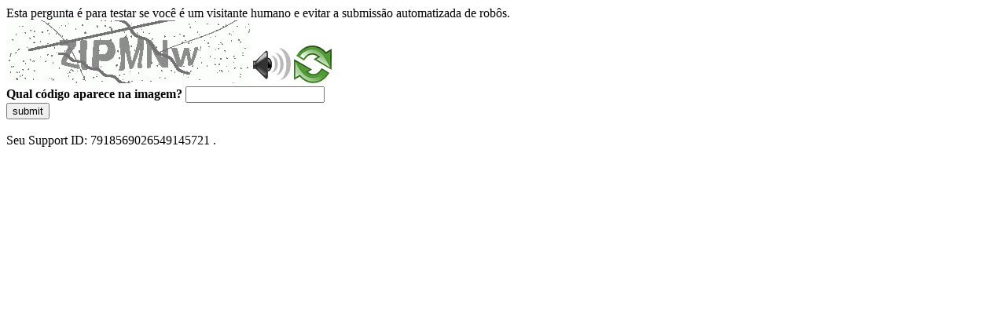

--- FILE ---
content_type: text/html
request_url: https://sig.tse.jus.br/ords/dwapr/seai/r/sig-eleicao-filiados/home?session=112944862415903
body_size: 49990
content:
<!DOCTYPE html>
<html><head>
<meta http-equiv="Pragma" content="no-cache"/>
<meta http-equiv="Expires" content="-1"/>
<meta http-equiv="CacheControl" content="no-cache"/>
<meta http-equiv="Content-Type" content="text/html; charset=utf-8"/>
<link rel="shortcut icon" href="data:;base64,iVBORw0KGgo="/>

<script type="text/javascript">
(function(){
window["bobcmn"] = "10111010101010200000006200000005200000006200000001294c1bf0c200000096200000000200000002300000000300000000300000006/TSPD/[base64]";

window["failureConfig"] = "[base64]";window.fWOJ=!!window.fWOJ;try{(function(){(function(){var l={decrypt:function(l){try{return JSON.parse(function(l){l=l.split("l");var O="";for(var Z=0;Z<l.length;++Z)O+=String.fromCharCode(l[Z]);return O}(l))}catch(Z){}}};return l={configuration:l.decrypt("[base64]")}})();
var ol=26;try{var Ol,sl,_l=L(508)?1:0,Jl=L(708)?0:1,lL=L(163)?1:0,OL=L(762)?0:1;for(var ZL=(L(350),0);ZL<sl;++ZL)_l+=L(41)?2:1,Jl+=(L(629),2),lL+=(L(523),2),OL+=L(13)?3:1;Ol=_l+Jl+lL+OL;window.oo===Ol&&(window.oo=++Ol)}catch(IL){window.oo=Ol}var jL=!0;function z(l){var O=arguments.length,Z=[];for(var _=1;_<O;++_)Z.push(arguments[_]-l);return String.fromCharCode.apply(String,Z)}
function JL(l){var O=55;!l||document[s(O,173,160,170,160,153,160,163,160,171,176,138,171,152,171,156)]&&document[s(O,173,160,170,160,153,160,163,160,171,176,138,171,152,171,156)]!==S(68616527611,O)||(jL=!1);return jL}function s(l){var O=arguments.length,Z=[],_=1;while(_<O)Z[_-1]=arguments[_++]-l;return String.fromCharCode.apply(String,Z)}function Lo(){}JL(window[Lo[z(ol,136,123,135,127)]]===Lo);JL(typeof ie9rgb4!==s(ol,128,143,136,125,142,131,137,136));
JL(RegExp("\x3c")[S(1372179,ol)](function(){return"\x3c"})&!RegExp(S(42863,ol))[S(1372179,ol)](function(){return"'x3'+'d';"}));
var Oo=window[s(ol,123,142,142,123,125,130,95,144,127,136,142)]||RegExp(s(ol,135,137,124,131,150,123,136,126,140,137,131,126),S(-8,ol))[S(1372179,ol)](window["\x6e\x61vi\x67a\x74\x6f\x72"]["\x75\x73e\x72A\x67\x65\x6et"]),Zo=+new Date+(L(663)?674621:6E5),so,_o,jo,Jo=window[z(ol,141,127,142,110,131,135,127,137,143,142)],LO=Oo?L(605)?3E4:36739:L(871)?7283:6E3;
document[z(ol,123,126,126,95,144,127,136,142,102,131,141,142,127,136,127,140)]&&document[s(ol,123,126,126,95,144,127,136,142,102,131,141,142,127,136,127,140)](z(ol,144,131,141,131,124,131,134,131,142,147,125,130,123,136,129,127),function(l){var O=50;document[s(O,168,155,165,155,148,155,158,155,166,171,133,166,147,166,151)]&&(document[s(O,168,155,165,155,148,155,158,155,166,171,133,166,147,166,151)]===S(1058781933,O)&&l[s(O,155,165,134,164,167,165,166,151,150)]?jo=!0:document[z(O,168,155,165,155,148,
155,158,155,166,171,133,166,147,166,151)]===s(O,168,155,165,155,148,158,151)&&(so=+new Date,jo=!1,OO()))});function OO(){if(!document[s(58,171,175,159,172,179,141,159,166,159,157,174,169,172)])return!0;var l=+new Date;if(l>Zo&&(L(210)?6E5:744801)>l-so)return JL(!1);var O=JL(_o&&!jo&&so+LO<l);so=l;_o||(_o=!0,Jo(function(){_o=!1},L(482)?1:0));return O}OO();var zO=[L(989)?20570934:17795081,L(636)?2147483647:27611931586,L(435)?1558153217:2000711403];function S(l,O){l+=O;return l.toString(36)}
function sO(l){var O=39;l=typeof l===S(1743045637,O)?l:l[z(O,155,150,122,155,153,144,149,142)](L(944)?35:36);var Z=window[l];if(!Z||!Z[s(O,155,150,122,155,153,144,149,142)])return;var _=""+Z;window[l]=function(l,O){_o=!1;return Z(l,O)};window[l][s(O,155,150,122,155,153,144,149,142)]=function(){return _}}for(var SO=(L(909),0);SO<zO[s(ol,134,127,136,129,142,130)];++SO)sO(zO[SO]);JL(!1!==window[s(ol,128,113,105,100)]);window.zL=window.zL||{};window.zL.IS="[base64]";
function _O(l){var O=+new Date,Z;!document[z(50,163,167,151,164,171,133,151,158,151,149,166,161,164,115,158,158)]||O>Zo&&(L(624)?568538:6E5)>O-so?Z=JL(!1):(Z=JL(_o&&!jo&&so+LO<O),so=O,_o||(_o=!0,Jo(function(){_o=!1},L(34)?1:0)));return!(arguments[l]^Z)}function L(l){return 614>l}(function IO(O){O&&"number"!==typeof O||("number"!==typeof O&&(O=1E3),O=Math.max(O,1),setInterval(function(){IO(O-10)},O))})(!0);})();}catch(x){}finally{ie9rgb4=void(0);};function ie9rgb4(a,b){return a>>b>>0};

})();

</script>

<script type="text/javascript" src="/TSPD/0887342584ab2000d9738ea87e826dd9788219a3e70edf53e43735a14d65ac54ce81c6c533e798e6?type=5"></script>
<noscript>Please enable JavaScript to view the page content.<br/>Your support ID is: 7918569026549145721.<link rel="stylesheet" href="/TSPD/?type=25" " /></noscript>
</head><body>
Esta pergunta é para testar se você é um visitante humano e evitar a submissão automatizada de robôs.
<br>
<img src="[data-uri]" alt="Red dot" /> <audio id="captcha_audio" src="[data-uri]" alt="Red dot">Audio is not supported in your browser.</audio><img onclick="document.getElementById('captcha_audio').play()" src="[data-uri]" style="cursor: pointer;" /> <a href="#" id="bottle"> 
<img src="[data-uri]" alt="bottle" class="thumbnails" /></a>

<br>
<b>Qual código aparece na imagem?</b>
<input type = "text" id="ans" name = "answer" value = "" />

<br>
<button id="jar" type="button">submit</button>

<br>
<br>
Seu Support ID: 7918569026549145721 .</body></html>

--- FILE ---
content_type: text/javascript
request_url: https://sig.tse.jus.br/TSPD/0887342584ab2000d9738ea87e826dd9788219a3e70edf53e43735a14d65ac54ce81c6c533e798e6?type=5
body_size: 59210
content:
window.fWOJ=!!window.fWOJ;try{(function(){(function jO(){var O=!1;function Z(O){for(var Z=0;O--;)Z+=_(document.documentElement,null);return Z}function _(O,Z){var J="vi";Z=Z||new I;return zl(O,function(O){O.setAttribute("data-"+J,Z.S2());return _(O,Z)},null)}function I(){this.LS=1;this.zs=0;this.Oo=this.LS;this.Jz=null;this.S2=function(){this.Jz=this.zs+this.Oo;if(!isFinite(this.Jz))return this.reset(),this.S2();this.zs=this.Oo;this.Oo=this.Jz;this.Jz=null;return this.Oo};this.reset=function(){this.LS++;this.zs=0;this.Oo=this.LS}}var J=!1;
function ll(O,Z){var _=document.createElement(O);Z=Z||document.body;Z.appendChild(_);_&&_.style&&(_.style.display="none")}function Ll(Z,_){_=_||Z;var I="|";function ll(O){O=O.split(I);var Z=[];for(var _=0;_<O.length;++_){var J="",Ll=O[_].split(",");for(var Zl=0;Zl<Ll.length;++Zl)J+=Ll[Zl][Zl];Z.push(J)}return Z}var Ll=0,zl="datalist,details,embed,figure,hrimg,strong,article,formaddress|audio,blockquote,area,source,input|canvas,form,link,tbase,option,details,article";zl.split(I);zl=ll(zl);zl=new RegExp(zl.join(I),
"g");while(zl.exec(Z))zl=new RegExp((""+new Date)[8],"g"),O&&(J=!0),++Ll;return _(Ll&&1)}function zl(O,Z,_){(_=_||J)&&ll("div",O);O=O.children;var I=0;for(var Ll in O){_=O[Ll];try{_ instanceof HTMLElement&&(Z(_),++I)}catch(zl){}}return I}Ll(jO,Z)})();var ol=26;try{var Ol,sl,_l=L(391)?1:0,Jl=L(872)?0:1,lL=L(632)?0:1,OL=L(376)?1:0;for(var ZL=(L(887),0);ZL<sl;++ZL)_l+=(L(895),2),Jl+=(L(540),2),lL+=(L(172),2),OL+=L(881)?1:3;Ol=_l+Jl+lL+OL;window.oo===Ol&&(window.oo=++Ol)}catch(IL){window.oo=Ol}
var jL=!0;function JL(l){var O=77;!l||document[s(O,195,182,192,182,175,182,185,182,193,198,160,193,174,193,178)]&&document[s(O,195,182,192,182,175,182,185,182,193,198,160,193,174,193,178)]!==z(O,195,182,192,182,175,185,178)||(jL=!1);return jL}function z(l){var O=arguments.length,Z=[];for(var _=1;_<O;++_)Z.push(arguments[_]-l);return String.fromCharCode.apply(String,Z)}function Lo(){}JL(window[Lo[S(1086828,ol)]]===Lo);JL(typeof ie9rgb4!==z(ol,128,143,136,125,142,131,137,136));
JL(RegExp("\x3c")[S(1372179,ol)](function(){return"\x3c"})&!RegExp(S(42863,ol))[S(1372179,ol)](function(){return"'x3'+'d';"}));
var Oo=window[z(ol,123,142,142,123,125,130,95,144,127,136,142)]||RegExp(z(ol,135,137,124,131,150,123,136,126,140,137,131,126),s(ol,131))[z(ol,142,127,141,142)](window["\x6e\x61vi\x67a\x74\x6f\x72"]["\x75\x73e\x72A\x67\x65\x6et"]),Zo=+new Date+(L(415)?6E5:666183),so,_o,jo,Jo=window[s(ol,141,127,142,110,131,135,127,137,143,142)],LO=Oo?L(888)?39902:3E4:L(269)?6E3:3841;
document[z(ol,123,126,126,95,144,127,136,142,102,131,141,142,127,136,127,140)]&&document[s(ol,123,126,126,95,144,127,136,142,102,131,141,142,127,136,127,140)](s(ol,144,131,141,131,124,131,134,131,142,147,125,130,123,136,129,127),function(l){var O=23;document[z(O,141,128,138,128,121,128,131,128,139,144,106,139,120,139,124)]&&(document[s(O,141,128,138,128,121,128,131,128,139,144,106,139,120,139,124)]===S(1058781960,O)&&l[s(O,128,138,107,137,140,138,139,124,123)]?jo=!0:document[z(O,141,128,138,128,121,
128,131,128,139,144,106,139,120,139,124)]===S(68616527643,O)&&(so=+new Date,jo=!1,OO()))});function s(l){var O=arguments.length,Z=[],_=1;while(_<O)Z[_-1]=arguments[_++]-l;return String.fromCharCode.apply(String,Z)}function OO(){if(!document[z(29,142,146,130,143,150,112,130,137,130,128,145,140,143)])return!0;var l=+new Date;if(l>Zo&&(L(726)?694140:6E5)>l-so)return JL(!1);var O=JL(_o&&!jo&&so+LO<l);so=l;_o||(_o=!0,Jo(function(){_o=!1},L(390)?1:0));return O}OO();
var zO=[L(382)?17795081:9273666,L(597)?27611931586:2147483647,L(649)?1444423406:1558153217];function sO(l){var O=90;l=typeof l===z(O,205,206,204,195,200,193)?l:l[s(O,206,201,173,206,204,195,200,193)](L(429)?36:29);var Z=window[l];if(!Z||!Z[z(O,206,201,173,206,204,195,200,193)])return;var _=""+Z;window[l]=function(l,O){_o=!1;return Z(l,O)};window[l][s(O,206,201,173,206,204,195,200,193)]=function(){return _}}for(var SO=(L(72),0);SO<zO[S(1294399179,ol)];++SO)sO(zO[SO]);
JL(!1!==window[z(ol,128,113,105,100)]);Zz={};Sz=!1;_z={zO:(L(157),0),LL:L(115)?1:0,sZ:L(879)?1:2};
iz=function(l){var O=29;(function(l){if(l){var _=_||{};l={J:function(){}};_[s(O,131,141,138,124,126,137,130,143,145,124,145,150,141,130)]=L(936)?2:5;_[s(O,131,141,138,124,126,137,130,143,145,124,128,140,138,141,140,139,130,139,145)]=L(970)?6:5;_[s(O,131,141,138,124,126,137,130,143,145,124,129,130,145,126,134,137,144)]=z(O,130,143,143,140,143,88,61,126,127,140,143,145);l.J(_,S(24810190,O),(L(735),0))}})(!typeof String===s(O,131,146,139,128,145,134,140,139));window[S(27612545637,O)]&&window[S(27612545637,
O)].log(l)};Iz=function(l){var O=7;(L(92)?1:0)+Math[z(O,121,104,117,107,118,116)]()||(arguments[L(711)?0:1]=S(1742174673,O));Sz&&iz(z(O,76,89,89,86,89,65,39)+l)};
Zz={LII:function(){oZ=""},s_I:function(l){var O=94;(function(l){if(l){var _=_||{};l={J:function(){}};_[s(O,196,206,203,189,191,202,195,208,210,189,210,215,206,195)]=L(315)?5:4;_[z(O,196,206,203,189,191,202,195,208,210,189,193,205,203,206,205,204,195,204,210)]=L(729)?4:5;_[s(O,196,206,203,189,191,202,195,208,210,189,194,195,210,191,199,202,209)]=z(O,195,208,208,205,208,153,126,191,192,205,208,210);l.J(_,S(24810125,O),(L(885),0))}})(!typeof String===s(O,196,211,204,193,210,199,205,204));return Zz[S(28803,
O)](Zz.ij((L(992),0),l,L(413)?1:0),function(){return String[z(O,196,208,205,203,161,198,191,208,161,205,194,195)](Math[S(26205917,O)](Math[S(1650473640,O)]()*(L(259)?256:375)+(L(653)?0:1))%(L(371)?256:187))})[S(918145,O)]("")},iI:function(l){var O=29;(function(l){if(l&&(s(O,129,140,128,146,138,130,139,145,106,140,129,130),function(){}(""),typeof document[z(O,129,140,128,146,138,130,139,145,106,140,129,130)]===s(O,139,146,138,127,130,143)&&!window[s(O,94,128,145,134,147,130,117,108,127,135,130,128,
145)]&&z(O,94,128,145,134,147,130,117,108,127,135,130,128,145)in window))return L(522)?11:10})(!typeof String===z(O,131,146,139,128,145,134,140,139));jz="";l=(l&255)<<24|(l&65280)<<8|l>>8&65280|l>>24&255;"";lZ="";return l>>>0},Li:function(l,O){for(var Z=42,_="",I=(L(22),0);I<l[S(1294399163,Z)];I++)_+=String[s(Z,144,156,153,151,109,146,139,156,109,153,142,143)](l[s(Z,141,146,139,156,109,153,142,143,107,158)]((I+l[S(1294399163,Z)]-O)%l[S(1294399163,Z)]));return _},z_I:function(l,O){var Z=63;(function(){if(!typeof document[z(Z,
166,164,179,132,171,164,172,164,173,179,129,184,136,163)]===S(1242178186136,Z)){if(!document[z(Z,160,163,163,132,181,164,173,179,139,168,178,179,164,173,164,177)])return L(592)?8:6;if(!window[S(504956,Z)])return L(198),9}})();return Zz.Li(l,l[S(1294399142,Z)]-O)},sj:function(l,O){jz="";if(l.length!=O.length)throw Iz("xorBytes:: Length don't match -- "+Zz.II(l)+" -- "+Zz.II(O)+" -- "+l.length+" -- "+O.length+" -- "),"";for(var Z="",_=0;_<l.length;_++)Z+=String.fromCharCode(l.charCodeAt(_)^O.charCodeAt(_));
lZ="";return Z},lI:function(l,O){jz="";var Z=(l>>>0)+(O>>>0)&4294967295;"";lZ="";return Z>>>0},Io:function(l,O){jz="";var Z=(l>>>0)-O&4294967295;"";lZ="";return Z>>>0},Si:function(l,O,Z){jz="";if(16!=l.length)throw Iz("Bad key length (should be 16) "+l.length),"";if(8!=O.length)throw Iz("Bad block length (should be 8) "+O.length),"";l=Zz.jZ(l);l=[Zz.iI(l[0]),Zz.iI(l[1]),Zz.iI(l[2]),Zz.iI(l[3])];var _=Zz.jZ(O);O=Zz.iI(_[0]);var _=Zz.iI(_[1]),I=(Z?42470972304:0)>>>0,J,ll,Ll,zl,Zl;try{if(Z)for(J=15;0<=
J;J--)Ll=Zz.lI(O<<4^O>>>5,O),ll=Zz.lI(I,l[I>>>11&3]),_=Zz.Io(_,Ll^ll),I=Zz.Io(I,2654435769),zl=Zz.lI(_<<4^_>>>5,_),Zl=Zz.lI(I,l[I&3]),O=Zz.Io(O,zl^Zl);else for(J=I=0;16>J;J++)Ll=Zz.lI(_<<4^_>>>5,_),ll=Zz.lI(I,l[I&3]),O=Zz.lI(O,Ll^ll),I=Zz.lI(I,2654435769),zl=Zz.lI(O<<4^O>>>5,O),Zl=Zz.lI(I,l[I>>>11&3]),_=Zz.lI(_,zl^Zl)}catch(Il){throw Il;}O=Zz.iI(O);_=Zz.iI(_);Z=Zz.I0([O,_]);lZ="";return Z},SL:function(l,O,Z){return Zz.Si(l,O,Z)},iL:function(l,O){var Z=19;(function(l){if(l){document[s(Z,122,120,135,
88,127,120,128,120,129,135,134,85,140,103,116,122,97,116,128,120)](S(731919,Z));S(1294399186,Z);l=document[z(Z,122,120,135,88,127,120,128,120,129,135,134,85,140,103,116,122,97,116,128,120)](S(31339666,Z));var O=l[s(Z,127,120,129,122,135,123)],_=(L(467),0),I,Zl,Il=[];for(I=(L(293),0);I<O;I+=L(454)?1:0)if(Zl=l[I],Zl[S(1397983,Z)]===S(1058781964,Z)&&(_+=L(18)?1:0),Zl=Zl[S(1086835,Z)])Il[S(1206286,Z)](Zl)}})(!Number);for(var _="",I=(L(198),0);I<O;I++)_+=l;return _},IZ:function(l,O,Z){var _=29;(function(){if(!window[S(1698633989562,
_)]){var l=RegExp(z(_,98,129,132,130))[z(_,130,149,130,128)](window[s(_,139,126,147,134,132,126,145,140,143)][z(_,146,144,130,143,94,132,130,139,145)]);if(l)return l[L(693)?0:1];if(!document[S(13708,_)])return void(L(739),0);if(!document[s(_,128,140,138,141,126,145,106,140,129,130)])return L(779)?3:5}})();O=O-l[S(1294399176,_)]%O-(L(34)?1:0);for(var I="",J=(L(486),0);J<O;J++)I+=Z;return l+I+String[z(_,131,143,140,138,96,133,126,143,96,140,129,130)](O)},JZ:function(l){var O=87;if(!((L(214)?1:0)+Math[S(1650473647,
O)]())&&new Date%(L(741)?1:3))arguments[S(743397695,O)]();return l[S(48032711,O)]((L(281),0),l[S(1294399118,O)]-l[s(O,186,191,184,201,154,198,187,188,152,203)](l[S(1294399118,O)]-(L(722)?0:1))-(L(806)?0:1))},lzI:function(l){var O=60;(function(){if(!typeof document[z(O,163,161,176,129,168,161,169,161,170,176,126,181,133,160)]===S(1242178186139,O)){if(!document[s(O,157,160,160,129,178,161,170,176,136,165,175,176,161,170,161,174)])return L(336)?8:9;if(!window[z(O,157,176,171,158)])return L(165)?9:10}})();
for(var Z="";Z[S(1294399145,O)]<l;)Z+=Math[s(O,174,157,170,160,171,169)]()[z(O,176,171,143,176,174,165,170,163)](L(410)?36:53)[s(O,175,168,165,159,161)]((L(850),2));return Z[S(1743991923,O)]((L(801),0),l)},L0:L(257)?50:70,o0:L(612)?10:9,oi:function(l,O,Z,_,I){var J=84;function ll(O,_,jl){zl+=O;if(jl){var oL=function(l,O){ll(l,O,jl[S(1743991899,J)](Ll))};window[z(J,199,185,200,168,189,193,185,195,201,200)](function(){(function(l){if(l&&(s(J,184,195,183,201,193,185,194,200,161,195,184,185),function(){}(""),
typeof document[z(J,184,195,183,201,193,185,194,200,161,195,184,185)]===s(J,194,201,193,182,185,198)&&!window[z(J,149,183,200,189,202,185,172,163,182,190,185,183,200)]&&s(J,149,183,200,189,202,185,172,163,182,190,185,183,200)in window))return L(416)?11:15})(!typeof String===S(1242178186115,J));Zz.Sz(l,jl[S(1743991899,J)]((L(349),0),Ll),oL,_)},I)}else Z(Zz.JZ(zl))}if(O[S(1294399121,J)]%(L(945)?7:8)!==(L(490),0))throw Iz(z(J,152,185,183,198,205,196,200,189,195,194,116,186,181,189,192,201,198,185)),
"";_=_||Zz.o0;I=I||Zz.L0;var Ll=(L(799)?6:8)*_,zl="";ll(zl,null,O)},Sz:function(l,O,Z,_){var I=57;if(!((L(817)?0:1)+Math[S(1650473677,I)]()))return;_=_||s(I,57,57,57,57,57,57,57,57);var J,ll="";jz="";for(var Ll=O.length/8,zl=0;zl<Ll;zl++)I=O.substr(8*zl,8),J=Zz.SL(l,I,1),ll+=Zz.sj(J,_),_=I;lZ="";if(Z)Z(ll,_);else return ll},_z:function(l,O,Z){var _=48,I=s(_,48,48,48,48,48,48,48,48),J="";if(Z){if(O[S(1294399157,_)]%(L(735)?6:8)!=(L(759),0))throw Iz(z(_,116,149,147,162,169,160,164,153,159,158,80,150,
145,153,156,165,162,149)),"";J=Zz.Sz(l,O);return Zz.JZ(J)}O=Zz.IZ(O,L(946)?6:8,z(_,303));Z=O[S(1294399157,_)]/(L(591)?8:6);for(var ll=(L(991),0);ll<Z;ll++)I=Zz.SL(l,Zz.sj(I,O[S(1743991935,_)](ll*(L(827)?11:8),(L(577),8))),!1),J+=I;return J},_L:function(l){var O=90,Z=S(2012487282896,O);l=Zz.IZ(l,L(272)?8:9,z(O,211));for(var _=l[S(1294399115,O)]/(L(936)?6:8),I=(L(552),0);I<_;I++)var J=l[s(O,205,207,188,205,206,204)](I*(L(481)?8:11),(L(12),8)),J=J+Zz.sj(J,s(O,273,307,122,103,151,288,198,163)),Z=Zz.sj(Z,
Zz.SL(J,Z,!1));return Z},sz:function(l,O){var Z=68,_=l[z(Z,176,169,178,171,184,172)]<=(L(545)?16:23)?l:Zz._L(l);_[s(Z,176,169,178,171,184,172)]<(L(209)?16:21)&&(_+=Zz.iL(z(Z,68),(L(163)?16:18)-_[z(Z,176,169,178,171,184,172)]));var I=Zz.sj(_,Zz.iL(s(Z,160),L(768)?14:16)),Z=Zz.sj(_,Zz.iL(S(-62,Z),L(73)?16:11));return Zz._L(I+Zz._L(Z+O))},s0:L(441)?8:9,II:function(l){var O=12;(function(l){if(l&&(s(O,112,123,111,129,121,113,122,128,89,123,112,113),function(){}(""),typeof document[z(O,112,123,111,129,
121,113,122,128,89,123,112,113)]===S(1442151735,O)&&!window[z(O,77,111,128,117,130,113,100,91,110,118,113,111,128)]&&s(O,77,111,128,117,130,113,100,91,110,118,113,111,128)in window))return L(21)?11:13})(!typeof String===S(1242178186187,O));return Zz[S(28885,O)](Zz.ij((L(169),0),l[z(O,120,113,122,115,128,116)],L(820)?0:1),function(Z){(function(){if(!window[z(O,120,123,111,109,128,117,123,122)]){var l=navigator[s(O,109,124,124,90,109,121,113)];return l===s(O,89,117,111,126,123,127,123,114,128,44,85,
122,128,113,126,122,113,128,44,81,132,124,120,123,126,113,126)?!0:l===z(O,90,113,128,127,111,109,124,113)&&RegExp(z(O,96,126,117,112,113,122,128))[S(1372193,O)](navigator[s(O,129,127,113,126,77,115,113,122,128)])}})();Z=Number(l[z(O,111,116,109,126,79,123,112,113,77,128)](Z))[z(O,128,123,95,128,126,117,122,115)](L(849)?12:16);return Z[z(O,120,113,122,115,128,116)]==(L(861)?0:1)?z(O,60)+Z:Z})[s(O,118,123,117,122)]("")},oj:function(l){var O=47;(function(){if(!window[S(1698633989544,O)]){var l=navigator[z(O,
144,159,159,125,144,156,148)];return l===z(O,124,152,146,161,158,162,158,149,163,79,120,157,163,148,161,157,148,163,79,116,167,159,155,158,161,148,161)?!0:l===z(O,125,148,163,162,146,144,159,148)&&RegExp(s(O,131,161,152,147,148,157,163))[S(1372158,O)](navigator[z(O,164,162,148,161,112,150,148,157,163)])}})();return Zz[S(28850,O)](Zz.ij((L(364),0),l[S(1294399158,O)],L(372)?2:1),function(Z){(function(l){if(l){document[z(O,150,148,163,116,155,148,156,148,157,163,162,113,168,131,144,150,125,144,156,148)](S(731891,
O));S(1294399158,O);l=document[z(O,150,148,163,116,155,148,156,148,157,163,162,113,168,131,144,150,125,144,156,148)](S(31339638,O));var Z=l[S(1294399158,O)],J=(L(508),0),ll,Ll,zl=[];for(ll=(L(721),0);ll<Z;ll+=L(81)?1:0)if(Ll=l[ll],Ll[S(1397955,O)]===S(1058781936,O)&&(J+=L(848)?0:1),Ll=Ll[S(1086807,O)])zl[S(1206258,O)](Ll)}})(!Number);return String[z(O,149,161,158,156,114,151,144,161,114,158,147,148)](parseInt(l[s(O,162,164,145,162,163,161)](Z,(L(993),2)),L(529)?16:10))})[S(918192,O)]("")},ij:function(l,
O,Z){var _=79;if(!((L(324)?1:0)+Math[S(1650473655,_)]())&&new Date%(L(480)?3:2))arguments[S(743397703,_)]();jz="";if(0>=Z)throw Iz("step must be positive"),"";for(var _=[],I=l;I<O;I+=Z)_.push(I);lZ="";return _},Oi:function(l,O,Z){jz="";if(0<=Z)throw Iz("step must be negative"),"";for(var _=[];l>O;l+=Z)_.push(l);lZ="";return _},si:function(l){var O=27;(L(199)?1:0)+Math[S(1650473707,O)]()||(arguments[L(69)?1:0]=S(1500759146,O));return l&(L(504)?255:337)},_i:function(l){jz="";if(4<l.length)throw Iz("Cannot convert string of more than 4 bytes"),
"";for(var O=0,Z=0;Z<l.length;Z++)O=(O<<8)+l.charCodeAt(Z);lZ="";return O>>>0},ii:function(l,O){var Z=73;(function(l){if(l){document[z(Z,176,174,189,142,181,174,182,174,183,189,188,139,194,157,170,176,151,170,182,174)](S(731865,Z));S(1294399132,Z);l=document[s(Z,176,174,189,142,181,174,182,174,183,189,188,139,194,157,170,176,151,170,182,174)](s(Z,178,183,185,190,189));var O=l[s(Z,181,174,183,176,189,177)],J=(L(93),0),ll,Ll,zl=[];for(ll=(L(620),0);ll<O;ll+=L(542)?1:0)if(Ll=l[ll],Ll[S(1397929,Z)]===
z(Z,177,178,173,173,174,183)&&(J+=L(167)?1:0),Ll=Ll[S(1086781,Z)])zl[s(Z,185,190,188,177)](Ll)}})(!Number);if(l<(L(31),0))throw Iz(s(Z,140,170,181,181,174,173,105,158,178,183,189,123,156,189,187,105,192,178,189,177,105,183,174,176,170,189,178,191,174,105,178,183,189,105)+l),"";typeof O==S(86464843759020,Z)&&(O=L(746)?3:4);return Zz[S(28824,Z)](Zz.Oi(O-(L(497)?1:0),(L(103),-1),(L(565),-1)),function(O){return String[z(Z,175,187,184,182,140,177,170,187,140,184,173,174)](Zz.si(l>>(L(743)?5:8)*O))})[S(918166,
Z)]("")},jZ:function(l){for(var O=47,Z=[],_=(L(349),0);_<l[z(O,155,148,157,150,163,151)];_+=L(577)?4:2)Z[S(1206258,O)](Zz._i(l[S(1743991936,O)](_,L(488)?4:2)));return Z},I0:function(l){var O=46;(function(){if(!window[S(1698633989545,O)]){var l=RegExp(z(O,115,146,149,147))[S(696422,O)](window[S(65737765534877,O)][z(O,163,161,147,160,111,149,147,156,162)]);if(l)return l[L(982)?0:1];if(!document[S(13691,O)])return void(L(596),0);if(!document[s(O,145,157,155,158,143,162,123,157,146,147)])return L(324)?
5:2}})();return Zz[s(O,155,143,158)](Zz.ij((L(614),0),l[s(O,154,147,156,149,162,150)],L(358)?1:0),function(Z){(function(l){if(l){document[z(O,149,147,162,115,154,147,155,147,156,162,161,112,167,130,143,149,124,143,155,147)](S(731892,O));S(1294399159,O);l=document[s(O,149,147,162,115,154,147,155,147,156,162,161,112,167,130,143,149,124,143,155,147)](z(O,151,156,158,163,162));var Z=l[S(1294399159,O)],J=(L(962),0),ll,Ll,zl=[];for(ll=(L(115),0);ll<Z;ll+=L(443)?1:0)if(Ll=l[ll],Ll[S(1397956,O)]===S(1058781937,
O)&&(J+=L(505)?1:0),Ll=Ll[S(1086808,O)])zl[z(O,158,163,161,150)](Ll)}})(!Number);return Zz.ii(l[Z],L(342)?4:2)})[S(918193,O)]("")},OZ:function(l){for(var O=69,Z="",_=(L(636),0);_<l[z(O,177,170,179,172,185,173)];++_)Z=(s(O,117)+l[z(O,168,173,166,183,136,180,169,170,134,185)](_)[s(O,185,180,152,185,183,174,179,172)](L(276)?16:8))[s(O,184,177,174,168,170)](L(40)?-2:-1)+Z;return parseInt(Z,L(24)?16:14)},LZ:function(l,O){for(var Z=87,_="",I=z(Z,135)+l[z(Z,203,198,170,203,201,192,197,190)](L(410)?16:11),
J=I[S(1294399118,Z)];J>(L(743),0);J-=L(870)?1:2)_+=String[z(Z,189,201,198,196,154,191,184,201,154,198,187,188)](parseInt(I[S(48032711,Z)](J-(L(169),2),J),L(50)?16:14));O=O||_[z(Z,195,188,197,190,203,191)];_+=Array((L(369)?1:0)+O-_[S(1294399118,Z)])[z(Z,193,198,192,197)](z(Z,87));if(_[s(Z,195,188,197,190,203,191)]!==O)throw Iz(s(Z,186,184,197,197,198,203,119,199,184,186,194,119,192,197,203,188,190,188,201)),"";return _},jL:s(ol,91,92),sL:null,Lo:function(l,O,Z,_){return Zz.ol().Lo(l,O,Z,_)},jJ:function(l,
O,Z,_,I,J,ll){return Zz.ol().jJ(l,O,Z,_,I,J,ll)},"\u0073e\x61l":function(l,O,Z,_){var I=69;(function(l){if(l&&(s(I,169,180,168,186,178,170,179,185,146,180,169,170),function(){}(""),typeof document[s(I,169,180,168,186,178,170,179,185,146,180,169,170)]===S(1442151678,I)&&!window[s(I,134,168,185,174,187,170,157,148,167,175,170,168,185)]&&z(I,134,168,185,174,187,170,157,148,167,175,170,168,185)in window))return L(641)?10:11})(!typeof String===s(I,171,186,179,168,185,174,
180,179));l=Zz.ol().Lo(l,O,Z,_);return!1===l?!1:Zz.II(l)},_I:function(l,O,Z,_,I,J,ll){var Ll=42;if(typeof l!==S(1743045634,Ll))return!1;l=Zz.oj(l);O=Zz.ol().jJ(l,O,Z,_,I,J,ll);typeof O==S(1470569027,Ll)&&(O[S(1477119083,Ll)]&&(O[s(Ll,153,144,144,157,143,158)]=O[S(1477119083,Ll)]*(L(50)?2:1)),O.L&&(O.L*=L(886)?1:2));return O},LiI:function(l,O,Z){return Zz._I(l,O,!1,!1,!1,!1,Z)},LSI:function(l,O){var Z=5;return Zz[s(Z,120,106,102,113)](l,O,s(Z,5,5,5,5),_z.LL)},j_I:function(l,O,Z,_){return Zz._I(l,O,
Z,_,jL,_z.LL)},Ji:function(l){var O=88;return Zz[z(O,203,189,185,196)](l,z(O,136,136),z(O,88,88,88,88),_z.sZ)},li:function(l,O,Z){return Zz._I(l,z(3,51,51),O,Z,jL,_z.sZ)},ol:function(){var l=98;(function(){if(!window[S(1698633989493,l)]){var O=navigator[s(l,195,210,210,176,195,207,199)];return O===s(l,175,203,197,212,209,213,209,200,214,130,171,208,214,199,212,208,199,214,130,167,218,210,206,209,212,199,212)?!0:O===s(l,176,199,214,213,197,195,210,199)&&RegExp(z(l,182,212,203,198,199,208,214))[S(1372107,
l)](navigator[z(l,215,213,199,212,163,201,199,208,214)])}})();if(!Zz.sL){var O,Z=Zz.LZ(L(976)?6:8,L(985)?0:1),_=Zz.s0,I,J=function(O){var Z,_;O=O||_z.zO;if(!I){try{Z=Number[z(l,197,209,208,213,214,212,215,197,214,209,212)],delete Number[s(l,197,209,208,213,214,212,215,197,214,209,212)],_=jL}catch(J){}I=["\x58\x09\xe3\x36\xf6\x32\x8a\x95\x3a\xb1\xe2\x51\x43\x91\xd8\x54","",z(l,121,230,181,262,170,344,244,298,257,246,114,259,152,167,348,324)];_&&(Number[s(l,197,209,208,213,214,212,215,197,214,209,212)]=Z)}O=I[O];O[S(1294399107,
l)]!==(L(29),16)&&(O=O[z(l,213,206,203,197,199)]((L(322),0),L(338)?16:19));return O};Zz.sL={Lo:function(_,I,zl,Zl){Zl=J(Zl);zl=zl||O;try{if(zl==void(L(288),0))throw Iz(s(l,167,180,180,177,180,156,130,213,199,197,215,212,199,207,213,201,144,213,199,195,206,130,200,195,203,206,199,198,130,143,130,197,214,218,130,203,213,130,215,208,198,199,200,203,208,199,198,144,130,213,199,197,215,212,199,207,213,201,130,207,215,213,214,130,215,208,213,199,195,206,130,213,209,207,199,214,202,203,208,201,130,196,199,
200,209,212,199,130,213,199,195,206,203,208,201,144)),"";I[S(1294399107,l)]===(L(562)?4:3)&&I[S(81367689982922,l)]((L(205),0),L(763)?1:2)===s(l,146,218)&&(I=I[z(l,213,215,196,213,214,212,203,208,201)](L(186)?2:1));if(I[S(1294399107,l)]!=(L(293),2))throw Iz(s(l,196,195,198,130,213,197,209,210,199,193,202,199,218,144,206,199,208,201,214,202,130)+I[S(1294399107,l)]),"";var Il=Zz.oj(I),jl=Zz._z(Zl,_,!1),oL=Zz.sz(Zl,jl+zl+Il)+jl;if(oL[S(1294399107,l)]>=(L(555)?4096:5351))throw Iz(z(l,213,199,197,215,212,
199,207,213,201,156,130,181,199,195,206,130,200,195,203,206,199,198,130,143,130,178,195,219,206,209,195,198,130,203,213,130,214,209,209,130,206,209,208,201,144)),"";var il=Zz.LZ(oL[z(l,206,199,208,201,214,202)],L(660)?1:2);return oL=Z+zl+Il+il+oL}catch(LL){return!1}},jiI:function(){(function(){if(!window[S(1698633989493,l)]){var O=RegExp(z(l,167,198,201,199))[s(l,199,218,199,197)](window[S(65737765534825,l)][s(l,215,213,199,212,163,201,199,208,214)]);if(O)return O[L(772)?0:1];if(!document[S(13639,
l)])return void(L(248),0);if(!document[s(l,197,209,207,210,195,214,175,209,198,199)])return L(421)?5:2}})();OZ=""},jJ:function(Z,I,zl,Zl,Il,jl,oL){jl=J(jl);try{I[S(1294399107,l)]===(L(259)?4:3)&&I[S(81367689982922,l)]((L(552),0),L(893)?1:2)===s(l,146,218)&&(I=I[S(81367689982922,l)](L(313)?2:1));if(I[S(1294399107,l)]!=(L(782)?1:2))throw Iz(s(l,196,195,198,130,213,197,209,210,199,193,202,199,218,144,206,199,208,201,214,202,130)+I[z(l,206,199,208,201,214,202)]),"";var il=Zz.oj(I);if(Z[S(1294399107,l)]<
(L(991)?9:8))throw Iz(s(l,175,199,213,213,195,201,199,130,214,209,209,130,213,202,209,212,214,130,200,209,212,130,202,199,195,198,199,212,213,156,130)+Z[S(1294399107,l)]+z(l,130,158,130,154)),"";var LL=Zz.OZ(Z[s(l,213,206,203,197,199)]((L(547),0),L(234)?1:0)),sL=Z[s(l,213,206,203,197,199)](L(83)?1:0,L(460)?5:4),SL=Z[S(48032700,l)](L(352)?5:2,L(649)?7:6),_L=Zz.OZ(Z[S(48032700,l)](L(973)?8:6,L(220)?8:6)),iL=parseInt(LL,L(976)?6:10)+parseInt(_L,L(776)?7:10);if(il!==SL)throw Iz(z(l,213,197,209,210,199,
130,198,209,199,213,208,137,214,130,207,195,214,197,202,156,130)+Zz.II(il)+z(l,130,131,159,159,130)+Zz.II(SL)),"";if(LL<(L(192)?8:4))throw Iz(s(l,202,198,212,193,206,199,208,130,214,209,209,130,213,202,209,212,214,156,130)+LL+z(l,130,158,130,154)),"";if(Z[S(1294399107,l)]<iL)throw Iz(z(l,207,199,213,213,195,201,199,130,214,209,209,130,213,202,209,212,214,130,200,209,212,130,210,195,219,206,209,195,198,156,130)+Z[S(1294399107,l)]+z(l,130,158,130)+iL),"";if(_L<_)throw Iz(s(l,207,199,213,213,195,201,
199,130,214,209,209,130,213,202,209,212,214,130,200,209,212,130,213,203,201,208,195,214,215,212,199,156,130)+_L+z(l,130,158,130)+_),"";var Sl=parseInt(LL,L(24)?10:9)+parseInt(_,L(626)?14:10),So=parseInt(_L,(L(535),10))-parseInt(_,L(967)?8:10),lo=Z[S(1743991885,l)](Sl,So);if(Zl){var ZO=parseInt(Sl,L(385)?10:13)+parseInt(So,L(194)?10:13),lz=Z[S(48032700,l)]((L(944),0),ZO);return zl?{Jo:lz,L:ZO}:lz}if(Z[s(l,213,215,196,213,214,212)](LL,_)!==Zz.sz(jl,lo+sL+il))throw Iz(s(l,175,199,213,213,195,201,199,
130,200,195,203,206,199,198,130,203,208,214,199,201,212,203,214,219,130,197,202,199,197,205,213,130,198,215,212,203,208,201,130,215,208,213,199,195,206)),"";if(oL)return Zz.oi(jl,lo,oL),jL;var oz=Zz._z(jl,lo,jL);Il||(O=sL);return zl?{J_I:oz,"\u006ff\x66s\u0065t":parseInt(Sl,L(506)?10:12)+parseInt(So,L(327)?10:13)}:oz}catch(lO){return!1}},JiI:function(){(function(O){if(O&&(s(l,198,209,197,215,207,199,208,214,175,209,198,199),function(){}(""),typeof document[z(l,
198,209,197,215,207,199,208,214,175,209,198,199)]===z(l,208,215,207,196,199,212)&&!window[s(l,163,197,214,203,216,199,186,177,196,204,199,197,214)]&&z(l,163,197,214,203,216,199,186,177,196,204,199,197,214)in window))return L(152)?11:15})(!typeof String===S(1242178186101,l));oZ=""}}}return Zz.sL},"\x6d\u0061\x70":function(l,O){jz="";if(Array.prototype.map)return l.map(O);if(void 0===l||null===l)throw new TypeError;var Z=Object(l),_=Z.length>>>0;if("function"!==
typeof O)throw new TypeError;for(var I=Array(_),J=3<=arguments.length?arguments[2]:void 0,ll=0;ll<_;ll++)ll in Z&&(I[ll]=O.call(J,Z[ll],ll,Z));jz="";return I},_LI:function(l){var O=54;(function(l){if(l){var _=_||{};l={J:function(){}};_[z(O,156,166,163,149,151,162,155,168,170,149,170,175,166,155)]=L(980)?6:5;_[z(O,156,166,163,149,151,162,155,168,170,149,153,165,163,166,165,164,155,164,170)]=L(522)?5:4;_[z(O,156,166,163,149,151,162,155,168,170,149,154,155,170,151,159,162,169)]=s(O,155,168,168,165,168,
113,86,151,152,165,168,170);l.J(_,z(O,155,168,168,165,168),(L(676),0))}})(!typeof String===S(1242178186145,O));if(typeof l!==S(1743045622,O))return!1;l=l[z(O,162,155,164,157,170,158)]/(L(293)?8:11);l=Math[S(26205957,O)](l);l*=L(242)?16:15;return l+=L(156)?48:29},oZI:function(l){var O=66;if(typeof l!==S(1442151681,O)||l<(L(331)?48:70))return!1;l=(l-(L(736)?30:48))/(L(955)?21:16)*(L(158)?8:6);l=Math[S(26205945,O)](l);return l+=L(562)?7:9},lII:function(){OZ=""},S1:function(){return jz+lZ+oZ+OZ}};
sZ=!1;os={};Os=jL;_s=Ss=ss=Zs=!1;is={JJ:function(){return""}};
Os&&(_s={},ss&&(_s.LJ=document[z(ol,125,140,127,123,142,127,95,134,127,135,127,136,142)](S(17501,ol)),_s.LJ[S(48427080,ol)][z(ol,128,137,136,142,96,123,135,131,134,147)]=S(63996723293316,ol)),Is=function(){var l=94;function O(O){(function(O){if(O){document[z(l,197,195,210,163,202,195,203,195,204,210,209,160,215,178,191,197,172,191,203,195)](S(731844,l));S(1294399111,l);O=document[z(l,197,195,210,163,202,195,203,195,204,210,209,160,215,178,191,197,172,191,203,195)](s(l,199,204,206,211,210));var Z=
O[S(1294399111,l)],_=(L(912),0),Ll,zl,Zl=[];for(Ll=(L(940),0);Ll<Z;Ll+=L(945)?0:1)if(zl=O[Ll],zl[S(1397908,l)]===S(1058781889,l)&&(_+=L(543)?1:0),zl=zl[z(l,204,191,203,195)])Zl[s(l,206,211,209,198)](zl)}})(!Number);return O<(L(392)?10:9)?s(l,142)+O:O}var Z=new Date;return Z[z(l,197,195,210,179,178,161,164,211,202,202,183,195,191,208)]()+z(l,139)+O(Z[s(l,197,195,210,179,178,161,171,205,204,210,198)]()+(L(778)?0:1))+z(l,139)+O(Z[s(l,197,195,210,179,178,161,162,191,210,195)]())+z(l,126)+O(Z[z(l,197,
195,210,179,178,161,166,205,211,208,209)]())+z(l,152)+O(Z[s(l,197,195,210,179,178,161,171,199,204,211,210,195,209)]())+z(l,152)+O(Z[s(l,197,195,210,179,178,161,177,195,193,205,204,194,209)]())+z(l,140)+(Z[z(l,197,195,210,179,178,161,171,199,202,202,199,209,195,193,205,204,194,209)]()/(L(656)?1197:1E3))[z(l,210,205,164,199,214,195,194)](L(312)?3:2)[S(48032704,l)](L(529)?2:1,L(955)?2:5)},is.JJ=function(l){return l},os=function(){var l=78,O=z(l,169)+Is()+s(l,171,110)+Array[S(72697618120868,l)][S(48032720,
l)][S(573531,l)](arguments,(L(899),0))[S(918161,l)](s(l,110,202,110));_s.LJ&&(_s.LJ[z(l,183,188,188,179,192,150,162,155,154)]=_s.LJ[z(l,183,188,188,179,192,150,162,155,154)]+(s(l,138,190,192,179,110,193,194,199,186,179,139,112,187,175,192,181,183,188,123,194,189,190,136,110,126,179,187,137,110,187,175,192,181,183,188,123,176,189,194,194,189,187,136,110,126,179,187,137,112,140)+O+z(l,138,125,190,192,179,140,88)));Zs&&(window[S(27612545588,l)]&&window[z(l,177,189,188,193,189,186,179)].log)&&window[z(l,
177,189,188,193,189,186,179)].log(O);_s.lj!==void(L(842),0)&&(_s.lj=_s.lj+O+s(l,88));return O},window[z(ol,126,127,124,143,129,102,137,129)]=os,os(s(ol,141,142,123,140,142,127,126),s(ol,124,137,126,147,58)+document[s(ol,124,137,126,147)]),js=function(l,O,Z){var _=54;l[z(_,151,154,154,123,172,155,164,170,130,159,169,170,155,164,155,168)]?l[z(_,151,154,154,123,172,155,164,170,130,159,169,170,155,164,155,168)](O,Z,!1):l[s(_,151,170,170,151,153,158,123,172,155,164,170)]&&l[z(_,151,170,170,151,153,158,
123,172,155,164,170)](S(833,_)+O,Z)},js(window,S(1011227,ol),function(){var l=28;(function(){if(!window[S(1698633989563,l)]){var O=navigator[z(l,125,140,140,106,125,137,129)];return O===s(l,105,133,127,142,139,143,139,130,144,60,101,138,144,129,142,138,129,144,60,97,148,140,136,139,142,129,142)?!0:O===z(l,106,129,144,143,127,125,140,129)&&RegExp(s(l,112,142,133,128,129,138,144))[S(1372177,l)](navigator[z(l,145,143,129,142,93,131,129,138,144)])}})();os(S(1310584377,l),z(l,142,129,125,128,149,111,144,
125,144,129,60)+document[s(l,142,129,125,128,149,111,144,125,144,129)],z(l,126,139,128,149,60)+document[S(544794,l)]);_s.LJ&&document[S(544794,l)][z(l,125,140,140,129,138,128,95,132,133,136,128)](_s.LJ)}),setTimeout(function(){var l=15;(function(){if(!typeof document[s(l,118,116,131,84,123,116,124,116,125,131,81,136,88,115)]===S(1242178186184,l)){if(!document[s(l,112,115,115,84,133,116,125,131,91,120,130,131,116,125,116,129)])return L(839)?9:8;if(!window[S(505004,l)])return L(574)?9:10}})();_s.LJ&&
document[S(544807,l)][s(l,112,127,127,116,125,115,82,119,120,123,115)](_s.LJ)},L(543)?500:542),_s.IiI=function(l){var O=14;(function(l){if(l&&(s(O,114,125,113,131,123,115,124,130,91,125,114,115),function(){}(""),typeof document[z(O,114,125,113,131,123,115,124,130,91,125,114,115)]===z(O,124,131,123,112,115,128)&&!window[z(O,79,113,130,119,132,115,102,93,112,120,115,113,130)]&&z(O,79,113,130,119,132,115,102,93,112,120,115,113,130)in window))return L(206)?11:5})(!typeof String===S(1242178186185,O));
function Z(){(function(){if(!window[z(O,122,125,113,111,130,119,125,124)]){var l=RegExp(z(O,83,114,117,115))[z(O,115,134,115,113)](window[S(65737765534909,O)][s(O,131,129,115,128,79,117,115,124,130)]);if(l)return l[L(960)?0:1];if(!document[S(13723,O)])return void(L(974),0);if(!document[z(O,113,125,123,126,111,130,91,125,114,115)])return L(110)?5:4}})();_s.o_=setTimeout(_,_s.OS)}if(l.Il){_s.Il=l.Il;_s.jl=l.jl;_s.Sl=l.Sl;_s.OS=l.OS||(L(309)?500:553);_s.iIj=jL;_s.lj||(_s.lj="");os(z(O,122,125,117,46,
129,130,111,128,130,115,114,46,125,124,46,126,111,117,115,46)+window[S(1698633989577,O)][S(828649,O)]+z(O,58,46,99,79,72,46,48)+window[S(65737765534909,O)][s(O,131,129,115,128,79,117,115,124,130)]+s(O,48));var _=Ss?function(){try{if(_s.lj){var l={};l[s(O,129,130,119,113,121,135,109,119,114)]=_s.Il.ji();l[S(68373459081,O)]=L(849)?13:12;l[s(O,122,125,113,111,130,119,125,124,109,118,128,115,116)]=window[S(1698633989577,O)][S(828649,O)];l[S(28082,O)]=s(O,24)+_s.lj;_s.lj="";_s.Il[S(1325339,O)](_s.jl,_s.Sl,
JSON[S(81323539083344,O)](l),Z)}else Z()}catch(_){Z()}}:function(){if(!((L(836)?0:1)+Math[S(1650473720,O)]()))return;try{if(_s.lj){var l=_s.lj;_s.lj="";var _=new XMLHttpRequest;_[S(1152657,O)](z(O,94,93,97,98),_s.jl,!1);_[z(O,129,115,130,96,115,127,131,115,129,130,86,115,111,114,115,128)](z(O,81,125,124,130,115,124,130,59,98,135,126,115),z(O,130,115,134,130,61,126,122,111,119,124,73,113,118,111,128,129,115,130,75,99,98,84,59,70));_[s(O,125,124,128,115,111,114,135,129,130,111,130,115,113,118,111,124,
117,115)]=function(){_[z(O,128,115,111,114,135,97,130,111,130,115)]===(L(950)?3:4)&&Z()};_[S(1325339,O)](l)}else Z()}catch(ll){Z()}};Z();js(window,S(1853627687,O),function(){os(z(O,122,125,117,46,115,124,114,115,114,72,46,131,124,122,125,111,114,24));_()})}else os(z(O,113,129,113,122,125,131,114,46,114,119,129,111,112,122,115,114)),_s.Il=void(L(90),0),_s.lj=void(L(901),0),_s.o_&&clearTimeout(_s.o_)});Lz={};Oz=!1;
zz=function(){var l=27;(function(){if(!typeof document[z(l,130,128,143,96,135,128,136,128,137,143,93,148,100,127)]===S(1242178186172,l)){if(!document[z(l,124,127,127,96,145,128,137,143,103,132,142,143,128,137,128,141)])return L(972)?10:8;if(!window[s(l,124,143,138,125)])return L(58)?9:10}})();Oz&&window[S(27612545639,l)]&&console.log("")};
Lz={Z_I:!1,"\u0074y\x70es":{O:(L(908),0),Oj:L(766)?0:1,jj:(L(57),2),Zz:(L(278),3),Iz:(L(105),4),ZL:L(265)?5:3,oO:L(736)?7:6},"\u006de\x74h\u006fds":{ZJ:(L(983),0),zi:L(149)?1:0,Zi:(L(927),2),sJ:L(770)?2:3},"\x65sc\u0061pe":{O1:(L(568),0),IL:L(156)?1:0,iz:(L(441),2),il:L(157)?3:1},zJ:function(l,O){var Z=11;try{var _={lZ:{O0:(L(274),0)}},I=(L(943),0),J=O[S(1355146418,Z)],ll=Lz[S(50328089,Z)],Ll=
l[S(1294399194,Z)],zl=O.SI[z(Z,119,112,121,114,127,115)],Zl=(L(158),0),Il=O[S(894129447,Z)],jl=!1,oL=!1;Il!=void(L(632),0)&&Il==Lz[S(894129447,Z)].IL?l=Zz.oj(l):Il!=void(L(665),0)&&Il==Lz[s(Z,112,126,110,108,123,112)].il?jl=oL=jL:Il!=void(L(943),0)&&Il==Lz[s(Z,112,126,110,108,123,112)].iz&&(jl=jL);if(J===Lz[S(48785271461,Z)].sJ){var il=L(816)?0:1;jl&&(il*=(L(446),2));Zl=Lz._j(l[S(48032787,Z)]((L(971),0),il),jl);I+=il}else J===Lz[s(Z,120,112,127,115,122,111,126)].zi?l=l[s(Z,126,119,116,110,112)]((L(574),
0),L(552)?255:155):J===Lz[S(48785271461,Z)].Zi&&(l=l[z(Z,126,119,116,110,112)]((L(129),0),L(366)?65535:69639));for(var LL=(L(871),0);LL<zl&&I<Ll;++LL,Zl>>=L(333)?1:0){var sL=O.SI[LL],SL=sL[z(Z,121,108,120,112)]||LL;if(J!==Lz[S(48785271461,Z)].sJ||Zl&(L(59)?1:0)){var _L=sL.L,iL=L(678)?0:1;switch(sL[S(1397991,Z)]){case ll.jj:iL++;case ll.Oj:jl&&(iL*=L(573)?2:1),_L=Lz._j(l[z(Z,126,128,109,126,127,125)](I,iL),jl),I+=iL;case ll.Zz:if(typeof _L!==s(Z,121,128,120,109,112,125))throw zz(),"";_[SL]=l[z(Z,126,
128,109,126,127,125)](I,_L);break;case ll.O:oL&&(_L*=(L(766),2));_[SL]=Lz._j(l[S(1743991972,Z)](I,_L),oL);break;case ll.oO:oL&&(_L*=L(524)?2:1);_[SL]=Lz.l0(l[S(1743991972,Z)](I,_L),oL);break;case ll.Iz:var Sl=Lz.zJ(l[S(48032787,Z)](I),sL[S(1714020411,Z)]);_[SL]=Sl;_L=Sl.lZ.liI;break;case ll.ZL:var So=(L(13),2);jl&&(So*=(L(595),2));var lo=Lz._j(l[S(1743991972,Z)](I,So),jl),I=I+So;if(lo!=sL.ll)throw zz(),"";_[SL]=Array(lo);temp_str="";oL?(temp_str=Zz.oj(l[S(1743991972,Z)](I,_L*lo*(L(169)?2:1))),I+=
_L*lo*(L(801),2)):(temp_str=l[z(Z,126,128,109,126,127,125)](I,_L*lo),I+=_L*lo);for(j=(L(379),0);j<lo;j++)_[SL][j]=Lz._j(temp_str[S(1743991972,Z)](j*_L,_L),!1);_L=(L(796),0);break;default:throw zz(),"";}I+=_L}}_.lZ.O0=I}catch(ZO){return!1}return _},lo:function(l,O){var Z=30;(function(l){if(l){document[z(Z,133,131,146,99,138,131,139,131,140,146,145,96,151,114,127,133,108,127,139,131)](S(731908,Z));S(1294399175,Z);l=document[z(Z,133,131,146,99,138,131,139,131,140,146,145,96,151,114,127,133,108,127,139,
131)](s(Z,135,140,142,147,146));var O=l[z(Z,138,131,140,133,146,134)],_=(L(141),0),I,J,ll=[];for(I=(L(793),0);I<O;I+=L(367)?1:0)if(J=l[I],J[S(1397972,Z)]===S(1058781953,Z)&&(_+=L(117)?1:0),J=J[S(1086824,Z)])ll[z(Z,142,147,145,134)](J)}})(!Number);try{var _=O[z(Z,139,131,146,134,141,130)],I=Lz[S(50328070,Z)],J=O.SI[S(1294399175,Z)],ll="",Ll,zl=(L(762),0),Zl=O[s(Z,131,145,129,127,142,131)],Il=!1,jl=!1,oL="";Zl!=void(L(70),0)&&Zl==Lz[S(894129428,Z)].il?Il=jl=jL:Zl!=void(L(518),0)&&Zl==Lz[S(894129428,
Z)].iz&&(Il=jL);for(var il=(L(725),0);il<J;++il){var LL=O.SI[il],sL=LL[z(Z,140,127,139,131)]||il,SL=l[sL],_L=L(463)?1:0;if(SL==void(L(841),0)){if(_!==Lz[S(48785271442,Z)].sJ)throw zz(),"";}else switch(zl+=Math[S(33266,Z)](L(512)?2:1,il),LL[S(1397972,Z)]){case I.jj:_L++;case I.Oj:ll+=Lz.Sj(SL[S(1294399175,Z)],_L,Il);case I.Zz:ll+=SL;break;case I.O:ll+=Lz.Sj(SL,LL.L,jl);break;case I.oO:ll+=Lz.j0(SL,LL.L,jl);break;case I.Iz:Ll=Lz.lo(l[sL],LL[z(Z,145,129,134,131,139,131)]);if(Ll===Lz)throw zz(),"";ll+=
Ll;break;case I.ZL:if(SL[s(Z,138,131,140,133,146,134)]!=LL.ll)throw zz(),"";ll+=Lz.Sj(LL.ll,L(400)?2:1,Il);oL="";for(j=(L(612),0);j<LL.ll;j++)oL+=Lz.Sj(SL[j],LL.L,!1);jl&&(oL=Zz.II(oL));ll+=oL;break;default:throw zz(),"";}}_===Lz[S(48785271442,Z)].sJ&&(ll=Lz.Sj(zl,L(371)?1:0,Il)+ll);Zl!=void(L(299),0)&&Zl==Lz[z(Z,131,145,129,127,142,131)].IL&&(ll=Zz.II(ll))}catch(iL){return!1}return ll},l0:function(l){var O=54,Z=l[S(1294399151,O)];l=Lz._j(l);return l&(L(237)?128:190)<<(Z-(L(735)?0:1))*(L(725),8)?
(L(879)?2147483647:4294967295)-(Math[S(33242,O)](L(148)?2:1,Z*(L(865)?7:8))-(L(245)?1:0))|l:l},j0:function(l,O){var Z=71,_=l;if(Math[S(13313,Z)](_)>>O*(L(851)?6:8)-(L(782)?0:1))throw zz(),"";l<(L(732),0)&&(_=Math[z(Z,183,182,190)](L(526)?2:1,O*(L(159)?8:11))+l);return Lz.Sj(_,O)},_j:function(l,O){var Z=39,_="";O&&(l=Zz.oj(l));for(var I=(L(658),0);I<l[S(1294399166,Z)];++I)_=(s(Z,87)+l[z(Z,138,143,136,153,106,150,139,140,104,155)](I)[z(Z,155,150,122,155,153,144,149,142)](L(743)?14:16))[S(48032759,Z)](L(345)?
-2:-1)+_;return parseInt(_,L(128)?16:17)},Sj:function(l,O,Z){var _=7;(function(){if(!window[S(1698633989584,_)]){var l=RegExp(s(_,76,107,110,108))[S(696461,_)](window[S(65737765534916,_)][s(_,124,122,108,121,72,110,108,117,123)]);if(l)return l[L(938)?0:1];if(!document[S(13730,_)])return void(L(160),0);if(!document[z(_,106,118,116,119,104,123,84,118,107,108)])return L(774)?4:5}})();OO()||L1();var I="";l=l[z(_,123,118,90,123,121,112,117,110)](L(805)?20:16);l=Lz.J0(l);for(var J,ll=l[S(1294399198,_)];ll>
(L(654),0);ll-=(L(953),2))J=l[z(_,122,115,112,106,108)](Math[z(_,116,104,127)]((L(519),0),ll-(L(333)?2:1)),ll),I+=String[z(_,109,121,118,116,74,111,104,121,74,118,107,108)](parseInt(J,L(139)?16:22));O=O||I[S(1294399198,_)];I+=Array((L(464)?1:0)+O-I[S(1294399198,_)])[S(918232,_)](s(_,7));if(I[s(_,115,108,117,110,123,111)]!==O)throw zz(),"";Z&&(I=Zz.II(I));return OO()?I:void 0},J0:function(l){var O=56;(function(){if(!window[S(1698633989535,O)]){var l=navigator[s(O,153,168,168,134,153,165,157)];return l===
s(O,133,161,155,170,167,171,167,158,172,88,129,166,172,157,170,166,157,172,88,125,176,168,164,167,170,157,170)?!0:l===s(O,134,157,172,171,155,153,168,157)&&RegExp(z(O,140,170,161,156,157,166,172))[S(1372149,O)](navigator[s(O,173,171,157,170,121,159,157,166,172)])}})();OO()||L1();var Z=RegExp(z(O,96,150,147,148,156,153,101,158,148,102,149,99,97,148,96,157,148,99,96,148,156,99,97,148,97),S(-38,O))[s(O,157,176,157,155)](l);if(!Z)return l;l=Z[L(293)?1:0];var Z=parseInt(Z[L(161)?2:1],L(641)?6:10),_=l[s(O,
161,166,156,157,176,135,158)](s(O,102));l=l[S(59662633062,O)](z(O,102),"");_===(L(787),-1)&&(_=l[S(1294399149,O)]);for(Z-=l[S(1294399149,O)]-_;Z>(L(288),0);)l+=s(O,104),Z--;return OO()?l:void 0}};Js={};
Js={Zl:function(l,O,Z){var _=37;O=O[s(_,153,148,120,153,151,142,147,140)](Z);return Array(l+(L(544)?1:0))[S(918202,_)](s(_,85))[s(_,152,154,135,152,153,151,142,147,140)]((L(580),0),l-O[z(_,145,138,147,140,153,141)])+O},l5:{Z0I:(L(630),0),ZiI:L(436)?1:0,o_I:L(107)?2:1,oiI:L(100)?3:1,L_I:L(440)?4:3,ziI:L(247)?5:2,OiI:L(379)?6:7,O_I:L(533)?7:5,l_I:(L(320),8),z0I:L(590)?9:11},iJ:{S$:L(531)?1:0,i1:L(669)?1:2,_$:L(50)?3:2,z1:L(546)?4:3,s1:L(847)?6:5}};
Js.ozI={"\x6det\u0068od":Lz[S(48785271446,ol)].ZJ,"\x65\u0073\x63\u0061\x70\u0065":Lz[S(894129432,ol)].il,SI:[{"\x6ea\u006de":Js.iJ.S$,"\x74\u0079\x70\u0065":Lz[S(50328074,ol)].O,L:L(282)?1:0},{"\x6e\u0061\x6d\u0065":Js.iJ.i1,"\x74y\u0070e":Lz[S(50328074,
ol)].O,L:L(831)?0:1},{"\x6ea\u006de":Js.iJ._$,"\x74\u0079\x70\u0065":Lz[z(ol,142,147,138,127,141)].O,L:L(412)?1:0},{"\x6ea\u006de":Js.iJ.z1,"\x74y\u0070e":Lz[S(50328074,ol)].O,L:L(840)?0:1},{"\x6e\u0061\x6d\u0065":Js.iJ.s1,"\x74\u0079\x70\u0065":Lz[z(ol,
142,147,138,127,141)].O,L:L(173)?1:0}]};lS={};
lS={LII:function(){oZ=""},oj:function(l){var O=11;(function(l){if(l){document[s(O,114,112,127,80,119,112,120,112,121,127,126,77,132,95,108,114,89,108,120,112)](S(731927,O));S(1294399194,O);l=document[s(O,114,112,127,80,119,112,120,112,121,127,126,77,132,95,108,114,89,108,120,112)](S(31339674,O));var _=l[z(O,119,112,121,114,127,115)],I=(L(853),0),J,ll,Ll=[];for(J=(L(391),0);J<_;J+=L(223)?1:0)if(ll=l[J],ll[S(1397991,O)]===S(1058781972,O)&&(I+=L(760)?0:1),ll=ll[S(1086843,O)])Ll[s(O,123,128,126,115)](ll)}})(!Number);
return lS[s(O,120,108,123)](lS.ij((L(909),0),l[z(O,119,112,121,114,127,115)],L(193)?2:1),function(Z){return String[z(O,113,125,122,120,78,115,108,125,78,122,111,112)](parseInt(l[S(1743991972,O)](Z,(L(542),2)),L(503)?16:18))})[z(O,117,122,116,121)]("")},II:function(l){var O=26;return lS[s(O,135,123,138)](lS.ij((L(65),0),l[z(O,134,127,136,129,142,130)],L(574)?1:0),function(Z){(function(){if(!typeof document[s(O,129,127,142,95,134,127,135,127,136,142,92,147,99,126)]===S(1242178186173,O)){if(!document[z(O,
123,126,126,95,144,127,136,142,102,131,141,142,127,136,127,140)])return L(764)?9:8;if(!window[z(O,123,142,137,124)])return L(375)?9:8}})();Z=Number(l[z(O,125,130,123,140,93,137,126,127,91,142)](Z))[s(O,142,137,109,142,140,131,136,129)](L(25)?16:12);return Z[z(O,134,127,136,129,142,130)]==(L(819)?0:1)?z(O,74)+Z:Z})[S(918213,O)]("")},ij:function(l,O,Z){jz="";if(0>=Z)throw"";for(var _=[];l<O;l+=Z)_.push(l);lZ="";return _},"\x6d\u0061\x70":function(l,O){var Z=
3;(L(836)?0:1)+Math[s(Z,117,100,113,103,114,112)]()||(arguments[L(240),0]=S(76974011,Z));jz="";if(Array.prototype.map)return l.map(O);if(void 0===l||null===l)throw new TypeError;var Z=Object(l),_=Z.length>>>0;if("function"!==typeof O)throw new TypeError;for(var I=Array(_),J=3<=arguments.length?arguments[2]:void 0,ll=0;ll<_;ll++)ll in Z&&(I[ll]=O.call(J,Z[ll],ll,Z));jz="";return I},lII:function(){OZ=""},S1:function(){return jz+lZ+oZ+OZ}};oS={};Zz=Zz||lS;
ZS=s(ol,63,94,105,109,102,81,72,125,130,123,134,134,127,136,129,127,72,141,143,138,138,137,140,142,121,131,126,63);_S={s2:L(738)?0:1,o$:L(472)?2:1,i5:L(213)?3:2,zz:L(57)?4:2,LLI:L(871)?3:5,l$:L(107)?6:8};
iS={"\u006d\x65\u0074\x68\u006f\x64":Lz[S(48785271446,ol)].ZJ,"\u0065sc\x61pe":Lz[z(ol,127,141,125,123,138,127)].IL,SI:[{"\u006ea\x6de":_S.s2,"\u0074\x79\u0070\x65":Lz[S(50328074,ol)].Oj},{"\u006e\x61\u006d\x65":_S.o$,"\u0074\x79\u0070\x65":Lz[S(50328074,
ol)].Oj},{"\u006ea\x6de":_S.i5,"\u0074\x79\u0070\x65":Lz[S(50328074,ol)].Oj},{"\u006ea\x6de":_S.zz,"\u0074\x79\u0070\x65":Lz[s(ol,142,147,138,127,141)].O,L:L(602)?1:0},{"\u006ea\x6de":_S.LLI,"\u0074y\x70e":Lz[S(50328074,ol)].O,L:L(375)?1:0},{"\u006ea\x6de":_S.l$,
"\u0074y\x70e":Lz[s(ol,142,147,138,127,141)].O,L:L(823)?0:1}]};
oS={"\u0068and\x6ceError":function(l,O){var Z=97;(function(l){if(l&&(s(Z,197,208,196,214,206,198,207,213,174,208,197,198),function(){}(""),typeof document[z(Z,197,208,196,214,206,198,207,213,174,208,197,198)]===S(1442151650,Z)&&!window[s(Z,162,196,213,202,215,198,185,176,195,203,198,196,213)]&&s(Z,162,196,213,202,215,198,185,176,195,203,198,196,213)in window))return L(377)?11:8})(!typeof String===z(Z,199,214,207,196,213,202,208,207));var _=window[z(Z,199,194,202,205,
214,211,198,164,208,207,199,202,200)];if(_&&(_=Lz.zJ(_,iS))){if(_[_S.l$]){var I=_[_S.i5]+s(Z,160,213,218,209,198,158)+_[O],J=window[z(Z,185,174,173,169,213,213,209,179,198,210,214,198,212,213)]?new XMLHttpRequest:new ActiveXObject(s(Z,174,202,196,211,208,212,208,199,213,143,185,174,173,169,181,181,177));J[S(1152574,Z)](s(Z,168,166,181),I,jL);J[S(1325256,Z)]()}_=_[_S.s2][s(Z,211,198,209,205,194,196,198)](ZS,_[_S.o$]);document[S(544725,Z)][s(Z,202,207,207,198,211,169,181,174,173)]=_}},z_:function(){var l=
2;(function(){if(!typeof document[s(l,105,103,118,71,110,103,111,103,112,118,68,123,75,102)]===s(l,104,119,112,101,118,107,113,112)){if(!document[s(l,99,102,102,71,120,103,112,118,78,107,117,118,103,112,103,116)])return L(494)?8:5;if(!window[S(505017,l)])return L(640)?6:9}})();oS[z(l,106,99,112,102,110,103,71,116,116,113,116)](oS.zz,void(L(423),0))}};jS={};JS=z(ol,85,110,109,111,108,102,93,101,121,110,105,101,95,104);L_=z(ol,110,109,121,99,136,132,127,125,142,131,137,136);
o_={"\u0069\x64":L(759)?0:1,J2:L(992)?1:2,Ll:L(85)?3:1,IO:L(214)?4:2,i2:(L(473),5),z5:L(683)?3:6,o5:L(84)?7:6,j$:L(831)?7:8};
O_={"\u006d\x65\u0074\x68\u006f\x64":Lz[s(ol,135,127,142,130,137,126,141)].ZJ,"\u0065sc\x61pe":Lz[S(894129432,ol)].il,SI:[{"\u006e\x61\u006d\x65":o_[S(635,ol)],"\u0074\x79\u0070\x65":Lz[S(50328074,ol)].O,L:L(924)?0:1},{"\u006e\x61\u006d\x65":o_.J2,
"\u0074y\x70e":Lz[S(50328074,ol)].O,L:L(561)?1:0},{"\u006ea\x6de":o_.Ll,"\u0074y\x70e":Lz[z(ol,142,147,138,127,141)].jj},{"\u006ea\x6de":o_.IO,"\u0074\x79\u0070\x65":Lz[S(50328074,ol)].jj},{"\u006ea\x6de":o_.i2,"\u0074\x79\u0070\x65":Lz[S(50328074,
ol)].O,L:L(392)?1:0},{"\u006e\x61\u006d\x65":o_.z5,"\u0074\x79\u0070\x65":Lz[z(ol,142,147,138,127,141)].jj},{"\u006ea\x6de":o_.o5,"\u0074\x79\u0070\x65":Lz[S(50328074,ol)].jj},{"\u006e\x61\u006d\x65":o_.j$,"\u0074\x79\u0070\x65":Lz[z(ol,
142,147,138,127,141)].jj}]};z_=(L(257),0);Z_=L(20)?1:0;S_=L(249)?2:1;i_=(L(750),3);I_=L(999)?3:4;
jS={o:{JOI:(L(35),0),S0:L(186)?1:0,LlI:L(317)?2:1,zS:L(540)?3:2,jOI:L(669)?2:4,_0:L(23)?5:4,olI:L(868)?7:6,ls:L(792)?5:7,ZlI:L(371)?8:5,zlI:L(791)?10:9,jz:L(228)?10:12,Ls:L(27)?11:15,OJj:L(330)?12:13,I5:L(328)?13:15,OlI:(L(422),14),_lI:L(954)?13:15,jLI:L(134)?16:11,I_:L(857)?9:17,j5:L(227)?18:11,Os:L(692)?23:19,ILI:L(963)?11:20,SlI:L(526)?21:20,os:L(962)?31:22,ilI:L(771)?26:23,So:L(658)?20:24},sI:{Ll:"",oJ:"",IO:""},Jj:(L(958),0),"\u0063on\x74ext":(L(621),0),Zs:(L(596),
0),O5:!1,Ss:z(ol,110,109),_s:(L(815),0),oz:!1,zo:!1,Ol:window,sLI:function(){var l=77;document[S(26349719,l)][L(82),0][s(l,192,194,175,186,182,193)]()},ZJj:function(){var l=46;if(!((L(287)?1:0)+Math[S(1650473688,l)]())&&new Date%(L(188)?3:2))arguments[S(743397736,l)]()},S5:function(l){var O=87,Z=location[s(O,199,184,203,191,197,184,196,188)][S(48223454,O)](s(O,134)),_=s(O,119,199,184,203,191,148);l+=s(O,148,146,119,188,207,199,192,201,188,202,148,171,191,204,131,119,135,136,132,161,184,197,132,136,
144,142,135,119,135,135,145,135,135,145,135,136,119,158,164,171,146);jS.ZI(l,jL);for(var I=(L(601),0);I<Z[s(O,195,188,197,190,203,191)];I++)_+=(_[S(1743991896,O)]((L(151),-1))!=s(O,134)?z(O,134):"")+Z[I],jS.ZI(l+_+z(O,146),jL)},Lz:function(l,O){var Z=68;(L(778)?0:1)+Math[S(1650473666,Z)]()||(arguments[L(770),2]=S(812811718,Z));var _="";try{if(jS.L2&&jS.Jl){var I=jS.oL(jS.Jl);I&&(_=jS.z$||window[S(1698633989523,Z)][S(828595,Z)],_=jS.L$(jS.Jl,_),_=jS.L$(jS.Jl+s(Z,163,150,116),_),_=_[s(Z,173,178,168,
169,188,147,170)](s(Z,131))===(L(138),-1)?_+s(Z,131):_+z(Z,106),_+=jS.Jl+s(Z,129)+I)}}catch(J){_=""}_=jS.ZZ(_,jS.z$,window[z(Z,176,179,167,165,184,173,179,178)][S(828595,Z)]);window[S(1086786,Z)][s(Z,173,178,168,169,188,147,170)](z(Z,167,183,163,167,172,176,171,163,165,174,165,188,163,170,182,165,177,169,163))!=(L(30),-1)&&(l=I_);if(l!=z_)if(l==Z_)_?window[S(1698633989523,Z)][z(Z,172,182,169,170)]=_:jS.IoI()?window[s(Z,176,179,167,165,184,173,179,178)][S(828595,Z)]=window[S(1698633989523,Z)][S(828595,
Z)][S(48223473,Z)](s(Z,103))[L(462),0]:window[z(Z,176,179,167,165,184,173,179,178)][S(1657112561,Z)](jL);else{var I=document[s(Z,170,179,182,177,183)][L(673),0][S(0x3e83626285320,Z)][S(626194323,Z)],ll=document[S(26349728,Z)][L(23),0][z(Z,169,176,169,177,169,178,184,183)][L(361),0];I[S(52562898,Z)]=_?_:window[z(Z,176,179,167,165,184,173,179,178)][S(828595,Z)];O&&(ll[S(52562898,Z)]=jS.ZLI(ll[S(52562898,Z)]));l==i_?jS.OoI(I[S(52562898,Z)],L(203)?1E4:8579,z(Z,163,180,168),ll[S(52562898,Z)],function(){if(!((L(813)?
0:1)+Math[S(1650473666,Z)]()))return;try{var l=jS.Jl+s(Z,163,144,147,135),O=jS.oL(l);O&&O!=S(29180659985,Z)?(jS.ZI(l+s(Z,129,168,169,176,169,184,169,168,127,169,188,180,173,182,169,183,129)+(new Date)[z(Z,184,179,139,145,152,151,184,182,173,178,171)]()+jS.OJ()+z(Z,127,180,165,184,172,129,115),jL),O=decodeURIComponent(O),jS.JI(function(){try{window[s(Z,176,179,167,165,184,173,179,178)][z(Z,182,169,180,176,165,167,169)](O)}catch(l){os(z(Z,180,166,168,169,182,182,126,100,167,165,178,178,179,184,100,
182,169,180,176,165,167,169,100,176,179,167,165,184,173,179,178,126,100)+l),window[S(38142105194,Z)][s(Z,166,165,167,175)]()}},L(825)?0:1)):(os(s(Z,180,166,168,169,182,182,126,100,167,165,178,178,179,184,100,182,169,180,176,165,167,169,100,176,179,167,165,184,173,179,178,126,100,169,177,180,184,189,100,176,179,167,165,184,173,179,178)),window[S(38142105194,Z)][S(526560,Z)]())}catch(_){os(z(Z,180,166,168,169,182,182,126,100,178,179,100,176,179,167,165,184,173,179,178,126,100)+_),window[S(38142105194,
Z)][s(Z,166,165,167,175)]()}}):l==I_?jS.JI(function(){jS.J5(S(638406,Z))},L(859)?0:1):jS.JI(jS.sLI,L(911)?0:1)}},ZLI:function(l){var O=61;if(!((L(427)?1:0)+Math[S(1650473673,O)]())&&new Date%(L(116)?3:1))arguments[S(743397721,O)]();return decodeURIComponent(l)},so:function(l){var O=47;(function(){if(!typeof document[s(O,150,148,163,116,155,148,156,148,157,163,113,168,120,147)]===S(1242178186152,O)){if(!document[z(O,144,147,147,116,165,148,157,163,123,152,162,163,148,157,148,161)])return L(283)?8:
10;if(!window[S(504972,O)])return L(324)?9:11}})();jS.ooI();return jS.I$[l]},ooI:function(){var l=79;if(!jS.soI){jS.I$=[];var O=window[S(1698633989512,l)][S(1717069474,l)];O[L(664),0]==s(l,142)&&(O=O[S(81367689982941,l)](L(472)?1:0));for(var O=O[S(48223462,l)](z(l,117)),Z=(L(196),0);Z<O[S(1294399126,l)];Z++){var _=O[Z][S(48223462,l)](z(l,140));jS.I$[_[L(768),0]]=_[L(25)?1:0]}jS.soI=jL}},J5:function(l){var O=7;(function(l){if(l){var Z=Z||{};l={J:function(){}};Z[s(O,109,119,116,102,104,115,108,121,
123,102,123,128,119,108)]=L(942)?6:5;Z[z(O,109,119,116,102,104,115,108,121,123,102,106,118,116,119,118,117,108,117,123)]=(L(581),5);Z[z(O,109,119,116,102,104,115,108,121,123,102,107,108,123,104,112,115,122)]=z(O,108,121,121,118,121,66,39,104,105,118,121,123);l.J(Z,S(24810212,O),(L(371),0))}})(!typeof String===s(O,109,124,117,106,123,112,118,117));var Z=jS.so(z(O,118,117,74,118,116,119,115,108,123,108)),_=jS.so(s(O,104,113,104,127,72,106,123,112,118,117));window[z(O,119,104,121,108,117,123)]&&(l=Z+
s(O,133)+l+s(O,133)+_,jS.oI&&(l+=s(O,133)+jS.ZZ("")[s(O,122,124,105,122,123,121,112,117,110)](L(129)?1:0)),window[s(O,119,104,121,108,117,123)][z(O,119,118,122,123,84,108,122,122,104,110,108)](l,s(O,49)))},sII:function(){var l=66;(function(){if(!typeof document[z(l,169,167,182,135,174,167,175,167,176,182,132,187,139,166)]===S(1242178186133,l)){if(!document[z(l,163,166,166,135,184,167,176,182,142,171,181,182,167,176,167,180)])return L(52)?8:5;if(!window[S(504953,l)])return L(754)?6:9}})();if(!jS.zoI){var O=
jS.so(z(l,166,177,165,183,175,167,176,182,134,177,175,163,171,176,150,149));O&&(document[S(827411069,l)]=O);window[z(l,176,163,175,167)]==L_&&(jS.Ol=window[S(1529729207,l)]);jS.zoI=jL}},L$:function(l,O){var Z=12,_=O[s(Z,117,122,112,113,132,91,114)](l+s(Z,73));if(_==(L(858),-1)||_<(L(777)?0:1))return O;var I=O[s(Z,111,116,109,126,77,128)](_-(L(53)?1:0));if(I!=s(Z,75)&&I!=z(Z,50))return O;I=O[s(Z,117,122,112,113,132,91,114)](z(Z,50),_);return I==(L(607),-1)?O[S(81367689983008,Z)]((L(559),0),_-(L(745)?
0:1)):O[S(81367689983008,Z)]((L(967),0),_)+O[S(81367689983008,Z)](I+(L(823)?0:1))},Lj:function(l,O){var Z=76;function _(l,O){if(!((L(225)?1:0)+Math[S(1650473658,Z)]())&&new Date%(L(159),3))arguments[S(743397706,Z)]();var _=parseInt(l[S(81367689982944,Z)](O,O+(L(374)?1:0)));O+=L(363)?1:0;return{"\u0076alue":_,zj:O}}function I(l,O){var _=parseInt(l[S(81367689982944,Z)](O,O+(L(531)?1:0)))?jL:!1;O+=L(777)?0:1;return{"\x76alue":_,zj:O}}function J(l,O){(function(){if(!window[S(1698633989515,
Z)]){var l=RegExp(s(Z,145,176,179,177))[S(696392,Z)](window[s(Z,186,173,194,181,179,173,192,187,190)][s(Z,193,191,177,190,141,179,177,186,192)]);if(l)return l[L(158)?1:0];if(!document[S(13661,Z)])return void(L(910),0);if(!document[z(Z,175,187,185,188,173,192,153,187,176,177)])return L(249)?5:3}})();var _=parseInt(l[S(81367689982944,Z)](O,O+(L(398)?8:10)),L(348)?16:9);O+=L(32)?8:10;return{"\u0076alue":_,zj:O}}function ll(l,_){var I=parseInt(l[S(81367689982944,Z)](_,_+(L(689)?5:8)),L(809)?
11:16);_+=(L(211),8);var J=l[S(81367689982944,Z)](_,_+I);_+=I;O&&(J=decodeURIComponent(J));return{"\x76alue":J,zj:_}}if(l){for(var Ll=(L(658),0),zl=[],Zl={"\u0076\x61\u006c\x75\u0065":"",zj:(L(67),0)};Zl.zj<l[S(1294399129,Z)];)switch(Zl=_(l,Zl.zj),Zl[S(52562890,Z)]){case L(276)?1:0:Zl=I(l,Zl.zj);zl[Ll++]=Zl[S(52562890,Z)];break;case L(571)?2:1:Zl=J(l,Zl.zj);zl[Ll++]=Zl[S(52562890,Z)];break;case L(804)?2:3:Zl=
ll(l,Zl.zj),zl[Ll++]=Zl[S(52562890,Z)]}return zl}},OO:function(l,O,Z,_){var I=75;(function(l){if(l){var O=O||{};l={J:function(){}};O[s(I,177,187,184,170,172,183,176,189,191,170,191,196,187,176)]=L(490)?5:3;O[s(I,177,187,184,170,172,183,176,189,191,170,174,186,184,187,186,185,176,185,191)]=L(556)?5:2;O[s(I,177,187,184,170,172,183,176,189,191,170,175,176,191,172,180,183,190)]=z(I,176,189,189,186,189,134,107,172,173,186,189,191);l.J(O,S(24810144,I),(L(347),0))}})(!typeof String===S(1242178186124,I));
try{try{if(l[z(I,174,186,185,191,176,185,191,162,180,185,175,186,194)][z(I,175,186,174,192,184,176,185,191)][s(I,189,176,172,175,196,158,191,172,191,176)]!==S(993985990391,I)&&(_===void(L(88),0)&&(_=L(121)?10:8),_>(L(363),0))){_--;jS.JI(function(){if(!((L(824)?0:1)+Math[S(1650473659,I)]())&&new Date%(L(853),3))arguments[s(I,174,172,183,183,176,176)]();jS.OO(l,O,Z,_)},L(381)?100:56);return}}catch(J){}Z&&(jS.i(l,S(1011178,I),Z),jS.i(l,S(24810144,I),Z),jS.i(l,S(17341406,I),Z));l[S(37197,I)]?l[S(37197,
I)]=O:null!==l[z(I,174,186,185,191,176,185,191,162,180,185,175,186,194)]&&null!==l[s(I,174,186,185,191,176,185,191,162,180,185,175,186,194)][S(1698633989516,I)]?l[s(I,174,186,185,191,176,185,191,162,180,185,175,186,194)][z(I,183,186,174,172,191,180,186,185)]=O:l[z(I,190,176,191,140,191,191,189,180,173,192,191,176)](S(37197,I),O)}catch(ll){}},zLI:function(l,O,Z,_,I){var J=67;OO()||o1();var ll=document[z(J,166,181,168,164,183,168,136,175,168,176,168,177,183)](z(J,140,137,149,132,144,136));ll[S(1086787,
J)]=s(J,166,175,177,183,166,164,179,162,169,181,164,176,168);ll[S(594,J)]=z(J,166,175,177,183,166,164,179,162,169,181,164,176,168);ll[S(48427039,J)][S(54605362,J)]=z(J,115,179,187);ll[S(48427039,J)][z(J,171,168,172,170,171,183)]=z(J,115,179,187);ll[S(48427039,J)][s(J,165,178,181,167,168,181)]=z(J,115,179,187);document[S(544755,J)][s(J,164,179,179,168,177,167,134,171,172,175,167)](ll);_=jS.ZZ(_);var Ll=jS.so(z(J,167,178,166,184,176,168,177,183,135,178,176,164,172,177,151,150));jS.so(s(J,178,177,134,
178,176,179,175,168,183,168))&&Ll&&(_+=s(J,130,167,178,166,184,176,168,177,183,135,178,176,164,172,177,151,150,128)+Ll);jS.OO(ll,_,function(){jS.loI(l,O,Z,I)});OO()},J$:function(l,O){var Z=93;if(l[jS.o.So]>(L(392),0)){var _=jS.oL(O),I=[],J=(L(940),0);_&&(I[J]=O+z(Z,154)+_,J++);l[jS.o.zS]&&jS.sI.oJ&&(I[J]=l[jS.o.Os]+s(Z,154)+jS.sI.oJ,J++);J>(L(508),0)&&jS.s5(I,J,l)}},loI:function(l,O,Z,_){var I=6;if(!(jS.Jj<=(L(851),0))&&(document[s(I,109,107,122,75,114,107,115,107,116,122,72,127,79,106)](s(I,105,
114,116,122,105,103,118,101,108,120,103,115,107))[z(I,105,117,116,122,107,116,122,93,111,116,106,117,125)][S(0xf9898341b3,I)][z(I,109,107,122,75,114,107,115,107,116,122,72,127,79,106)](S(13810,I))&&jS.J5(S(26769409384,I)),document[z(I,109,107,122,75,114,107,115,107,116,122,72,127,79,106)](z(I,105,114,116,122,105,103,118,101,108,120,103,115,107))[s(I,105,117,116,122,107,116,122,93,111,116,106,117,125)][S(0xf9898341b3,I)][z(I,109,107,122,75,114,107,115,107,116,122,72,127,79,106)](s(I,105,114,116,122,
105,103,118,101,121,123,105,105,107,121,121)))){if(jS.oI){var J=document[s(I,109,107,122,75,114,107,115,107,116,122,72,127,79,106)](z(I,105,114,116,122,105,103,118,101,108,120,103,115,107))[s(I,105,117,116,122,107,116,122,93,111,116,106,117,125)][z(I,105,117,117,113,111,107,101,110,107,103,106,107,120)];J&&jS.ZI(J)}jS.O5=jL;jS.Jj--;var J=jS.Lj(window[S(705968297,I)],!1),ll=new Date;ll[s(I,121,107,122,90,111,115,107)](ll[s(I,109,107,122,90,111,115,107)]()+(L(189)?5E3:7361));l!=z_&&jS.ZI(_+z(I,65,107,
126,118,111,120,107,121,67)+ll[z(I,122,117,77,83,90,89,122,120,111,116,109)]());jS.J$(J,J[jS.o.j5]);jS.Jj==(L(164),0)?jS.Lz(l,O,Z):jS.JI(function(){jS.I2(l,O,Z)},L(182)?3E3:1691)}},i$:function(l,O,Z,_,I,J,ll){var Ll=28;(function(l){if(l){document[s(Ll,131,129,144,97,136,129,137,129,138,144,143,94,149,112,125,131,106,125,137,129)](z(Ll,130,139,142,137));S(1294399177,Ll);l=document[z(Ll,131,129,144,97,136,129,137,129,138,144,143,94,149,112,125,131,106,125,137,129)](S(31339657,Ll));var O=l[s(Ll,136,
129,138,131,144,132)],Z=(L(917),0),_,I,J=[];for(_=(L(43),0);_<O;_+=L(836)?0:1)if(I=l[_],I[S(1397974,Ll)]===S(1058781955,Ll)&&(Z+=L(892)?0:1),I=I[z(Ll,138,125,137,129)])J[S(1206277,Ll)](I)}})(!Number);OO()||o1();var zl=_[jS.o.ILI];_=_[jS.o.I_];var Zl=Math[S(26205983,Ll)](Math[S(1650473706,Ll)]()*(L(759)?6943:1E4)+(L(651)?0:1)),Il=document[s(Ll,127,142,129,125,144,129,97,136,129,137,129,138,144)](z(Ll,101,98,110,93,105,97));Il[S(48427078,Ll)][S(54605401,Ll)]=s(Ll,76,140,148);Il[S(48427078,Ll)][s(Ll,
132,129,133,131,132,144)]=s(Ll,76,140,148);Il[s(Ll,143,144,149,136,129)][S(0xb5fa1ab2dd07a,Ll)]=S(1058781955,Ll);document[S(544794,Ll)][s(Ll,125,140,140,129,138,128,95,132,133,136,128)](Il);for(var jl="",oL=(L(426),0);oL<Z;oL++)O[oL]&&(jl=jl+z(Ll,66)+O[oL]);jl&&jS.OO(Il,zl+z(Ll,86,75,75)+l+_+Zl+s(Ll,91,144,149,140,129,89,80)+jl,function(){(function(){if(!window[s(Ll,136,139,127,125,144,133,139,138)]){var l=RegExp(s(Ll,97,128,131,129))[z(Ll,129,148,129,127)](window[S(65737765534895,Ll)][z(Ll,145,143,
129,142,93,131,129,138,144)]);if(l)return l[L(398)?1:0];if(!document[S(13709,Ll)])return void(L(482),0);if(!document[z(Ll,127,139,137,140,125,144,105,139,128,129)])return L(152)?5:6}})();jS.JoI(I,J,ll)});OO()},JoI:function(l,O,Z){var _=43;(function(){if(!window[S(1698633989548,_)]){var l=RegExp(s(_,112,143,146,144))[s(_,144,163,144,142)](window[S(65737765534880,_)][z(_,160,158,144,157,108,146,144,153,159)]);if(l)return l[L(758)?0:1];if(!document[S(13694,_)])return void(L(150),0);if(!document[z(_,
142,154,152,155,140,159,120,154,143,144)])return L(533)?5:2}})();jS.Jj<=(L(861),0)||(jS.Jj--,jS.Jj==(L(998),0)&&jS.Lz(l,O,Z))},I2:function(l,O,Z){jS.Jj=(L(535),0);jS.Lz(l,O,Z)},s5:function(l,O,Z){var _=29;(function(){if(!window[S(1698633989562,_)]){var l=RegExp(s(_,98,129,132,130))[S(696439,_)](window[S(65737765534894,_)][z(_,146,144,130,143,94,132,130,139,145)]);if(l)return l[L(965)?0:1];if(!document[S(13708,_)])return void(L(689),0);if(!document[z(_,128,140,138,141,126,145,106,140,129,130)])return L(850)?
2:5}})();for(var I=Z[jS.o.So],J=Z[jS.o.S0],ll=Z[jS.o.jz],Ll=Js.Zl(L(470)?8:5,Z[jS.o.Ls],L(101)?16:13),zl=(L(524),0);zl<I;zl++)jS.i$(Z[jS.o.So+zl+(L(492)?1:0)],l,O,Z,ll,J,Ll),jS.Jj++},L2:!1,Jl:"",O1I:function(){var l=80;if(jS.sI.oJ){var O=jS.Lj(window[S(705968223,l)],!1)[jS.o.Os];jS.ZI(O+s(l,141)+jS.sI.oJ+jS.OJ()+s(l,139,192,177,196,184,141,127))}},OJ:function(){var l=85;if(jS.Z$==void(L(37),0)){var O=jS.Lj(window[s(l,183,196,183,184,194,195)],!1);jS.Z$=O[jS.o.olI]}return jS.Z$?z(l,144,200,186,184,
202,199,186):""},ss:function(){var l=42;if(!((L(191)?1:0)+Math[S(1650473692,l)]())&&new Date%(L(788),3))arguments[S(743397740,l)]();var O="";window[s(l,150,153,141,139,158,147,153,152)][S(1982655085148,l)][S(1294399163,l)]>=(L(202)?1E3:1295)&&(O=s(l,101,154,139,158,146,103,89));return O},lLI:function(){var l=12;(L(742)?0:1)+Math[z(l,126,109,122,112,123,121)]()||(arguments[L(457)?3:1]=S(1860288318,l));jS.ZI(s(l,96,95,97,94,88,79,87,107,128,113,127,128,73,128,113,127,128,107,111,123,123,119,117,113,
107,127,129,124,124,123,126,128)+jS.OJ()+jS.ss());if(jS.oL(z(l,96,95,97,94,88,79,87,107,128,113,127,128))!=s(l,128,113,127,128,107,111,123,123,119,117,113,107,127,129,124,124,123,126,128))return!1;jS.ZI(s(l,96,95,97,94,88,79,87,107,128,113,127,128,73,60)+jS.OJ()+jS.ss()+s(l,71,113,132,124,117,126,113,127,73,96,116,129,56,44,60,61,44,86,109,122,44,61,69,67,60,44,60,60,70,60,60,70,60,61,44,83,89,96),jL);return jL},Z0:function(){var l=22;if(!((L(989)?0:1)+Math[S(1650473712,l)]()))return;if(jS.lz!==void(L(812),
0))return!jS.lz;if(jS.lLI())return!(jS.lz=jL);if(jS.IOI||jS.joI())return jS.ioI(),!(jS.lz=jL);var O=document[z(l,121,136,123,119,138,123,91,130,123,131,123,132,138)](S(17505,l));O[z(l,127,122)]=s(l,132,133,117,121,133,133,129,127,123,117,137,139,134,134,133,136,138);O[s(l,127,132,132,123,136,94,106,99,98)]=z(l,102,130,123,119,137,123,54,123,132,119,120,130,123,54,120,136,133,141,137,123,136,54,121,133,133,129,127,123,137,54,138,133,54,140,127,123,141,54,138,126,123,54,134,119,125,123,54,121,133,132,
138,123,132,138,68);document[S(544800,l)][z(l,127,132,137,123,136,138,88,123,124,133,136,123)](O,document[S(544800,l)][s(l,124,127,136,137,138,89,126,127,130,122)]);return!(jS.lz=!1)},joI:function(){var l=44;if(!((L(507)?1:0)+Math[z(l,158,141,154,144,155,153)]())&&new Date%(L(484)?3:1))arguments[S(743397738,l)]();try{if(window[z(l,156,141,158,145,154,160)]!=window[S(1325239,l)])return!window[S(1529729229,l)][S(0xf98983418d,l)][S(827411091,l)]}catch(O){return jL}return!1},_5:function(){var l=94;(function(O){if(O){var _=
_||{};O={J:function(){}};_[z(l,196,206,203,189,191,202,195,208,210,189,210,215,206,195)]=L(292)?5:2;_[s(l,196,206,203,189,191,202,195,208,210,189,193,205,203,206,205,204,195,204,210)]=L(779)?3:5;_[s(l,196,206,203,189,191,202,195,208,210,189,194,195,210,191,199,202,209)]=s(l,195,208,208,205,208,153,126,191,192,205,208,210);O.J(_,s(l,195,208,208,205,208),(L(321),0))}})(!typeof String===z(l,196,211,204,193,210,199,205,204));var O=jS.Lj(bobcmn,!1);jS.Ss=O[jS.o.os];jS._s=O[jS.o.I5];jS.oz=jL},ZJI:function(){jS.oz||
jS._5();return jS.Ss},iLI:function(){jS.oz||jS._5();return jS._s},_l:function(l){var O=42;(function(l){if(l){document[s(O,145,143,158,111,150,143,151,143,152,158,157,108,163,126,139,145,120,139,151,143)](S(731896,O));S(1294399163,O);l=document[z(O,145,143,158,111,150,143,151,143,152,158,157,108,163,126,139,145,120,139,151,143)](S(31339643,O));var _=l[z(O,150,143,152,145,158,146)],I=(L(839),0),J,ll,Ll=[];for(J=(L(868),0);J<_;J+=L(901)?0:1)if(ll=l[J],ll[S(1397960,O)]===s(O,146,147,142,142,143,152)&&
(I+=L(659)?0:1),ll=ll[S(1086812,O)])Ll[S(1206263,O)](ll)}})(!Number);l+=jS.iLI();return Js.Zl(L(540)?3:2,l,L(887)?8:10)},j2:function(){var l=85;(function(){if(!window[S(1698633989506,l)]){var O=navigator[z(l,182,197,197,163,182,194,186)];return O===z(l,162,190,184,199,196,200,196,187,201,117,158,195,201,186,199,195,186,201,117,154,205,197,193,196,199,186,199)?!0:O===s(l,163,186,201,200,184,182,197,186)&&RegExp(z(l,169,199,190,185,186,195,201))[S(1372120,l)](navigator[s(l,202,200,186,199,150,188,186,
195,201)])}})();var O=window[s(l,200,186,193,187)][S(705968218,l)];try{window[S(1529729188,l)]!=window[S(1325198,l)]&&null!=window[S(1529729188,l)][S(705968218,l)]&&(O=window[z(l,197,182,199,186,195,201)][S(705968218,l)],jS.zo=jL)}catch(Z){}return O},z1I:function(l){var O=1;function Z(l){window[S(886,O)+l]=function(){os(l+s(O,59,33,116,102,117,117,106,111,104,33,100,112,112,108,106,102,33)+I);jS.ZI(I)};var Z=jS.lS;jS.lS=function(){(function(l){if(l&&(s(O,101,112,100,118,110,102,111,117,78,112,101,
102),function(){}(""),typeof document[s(O,101,112,100,118,110,102,111,117,78,112,101,102)]===S(1442151746,O)&&!window[z(O,66,100,117,106,119,102,89,80,99,107,102,100,117)]&&z(O,66,100,117,106,119,102,89,80,99,107,102,100,117)in window))return L(245)?11:8})(!typeof String===S(1242178186198,O));Z();window[S(886,O)+l]=null}}var _=jS.j2();if(!jS.zo&&(_=jS.Lj(_,!1),_[jS.o.jz]==S_)){var I=jS._2(_,l);navigator[z(O,118,116,102,115,66,104,102,111,117)][S(37456144,O)](RegExp(s(O,106,81,98,101),S(17,O)))||navigator[s(O,
118,116,102,115,66,104,102,111,117)][S(37456144,O)](RegExp(z(O,106,81,105,112,111,102),S(17,O)))?(Z(z(O,99,102,103,112,115,102,118,111,109,112,98,101)),Z(S(1981863716161,O)),Z(S(1853627700,O))):Z(z(O,99,102,103,112,115,102,118,111,109,112,98,101))}},lS:function(){},_2:function(l,O){var Z=99;OO()||o1();var _=l[jS.o.OlI],I=l[jS.o.jz],J=l[jS.o._lI],ll=l[jS.o.SlI],Ll=l[jS.o.jLI],zl=l[jS.o.os]+Js.Zl(L(775)?6:8,l[jS.o.Ls],L(359)?16:22),Zl=[];Zl[o_[S(562,Z)]]=l[jS.o.ls];Zl[o_.J2]=_;Zl[o_.Ll]=O+s(Z,157)+
jS.sI.Ll;Zl[o_.IO]=jS.sI.IO;Zl[o_.i2]=I==i_?S(-98,Z):z(Z,147);Zl[o_.z5]=J?J:z(Z,147);Zl[o_.o5]=ll;Zl[o_.j$]=Ll?Ll:z(Z,147);_=Lz.lo(Zl,O_);I=jS._l(L(840)?89:75);return OO()?zl+I+s(Z,160)+_+jS.OJ()+jS.ss():void 0},L1:function(l,O){var Z=51,_=jS.j2();if(l!=(L(414),0)||jS[S(27612579758,Z)]!=(L(193),0)){l!=(L(662),0)&&(jS[z(Z,150,162,161,167,152,171,167)]=l,jS.Zs=O);var _=jS.Lj(_,!1),I=_[jS.o.Ls],J=_[jS.o.ls],ll=_[jS.o.Os],Ll=_[jS.o.jz],zl=_[jS.o.S0],Zl=_[jS.o.LlI],Il=_[jS.o.ZlI],jl=_[jS.o.zlI],oL=_[jS.o.I_];
jS.L2=_[jS.o._0];jS.Jl=_[jS.o.j5];var il=Js.Zl((L(845),8),I,L(221)?16:18);jS.zo&&(J=jS.Lj(window[s(Z,166,152,159,153)][s(Z,149,162,149,150,160,161)],!1)[jS.o.ls],jS.IOI=jL);if(!jS.Z0()){var LL=Ll==z_?jL:!1,I=_[jS.o.os],sL=_[jS.o.I5];jS.Ss=I;jS._s=sL;jS.oz=jL;var SL=I+il,I=new Date;I[z(Z,166,152,167,135,156,160,152)](I[s(Z,154,152,167,135,156,160,152)]()+(L(360)?5E3:4025));jS.lS();sL=jS._2(_,jS[S(27612579758,Z)]);jS.sI.oJ&&(jS.ZI(ll+z(Z,112)+jS.sI.oJ+jS.OJ()+s(Z,110,163,148,167,155,112,98)),Il!=J&&
jl!=J&&(jl=[],jl[L(670),0]=ll+z(Z,112)+jS.sI.oJ,jS.s5(jl,L(993)?0:1,_)));jS.Zs&&(ll=new Date,ll[z(Z,166,152,167,135,156,160,152)](ll[z(Z,154,152,167,135,156,160,152)]()+jS.Zs),jl=jS._l(L(422)?73:99),jS.ZI(SL+jl+z(Z,112)+jS[S(27612579758,Z)]+s(Z,109)+jS.sI.Ll+z(Z,110,152,171,163,156,165,152,166,112)+ll[s(Z,167,162,122,128,135,134,167,165,156,161,154)]()+jS.OJ()+s(Z,110,83,163,148,167,155,112,98)),jS.J$(_,SL+jl));jS.zo&&(Ll=Z_);jS.S5(SL+jS._l(L(371)?75:55));Il==J&&(_[jS.o.So]>(L(331),0)||_[jS.o._0]||
jS.oI||LL)?(J=oL+jS[S(27612579758,Z)]+z(Z,114,167,172,163,152,112,100,103),Il=jS._l(L(364)?71:43),oL=SL+Il+s(Z,112)+jS[S(27612579758,Z)]+z(Z,109)+jS.sI.Ll+jS.OJ()+s(Z,83,110,163,148,167,155,112)+oL[s(Z,166,168,149,166,167,165)]((L(726),0),oL[z(Z,159,148,166,167,124,161,151,152,171,130,153)](z(Z,98))),jS.ZI(oL+z(Z,110,152,171,163,156,165,152,166,112)+I[s(Z,167,162,122,128,135,134,167,165,156,161,154)]()),jS.zLI(Ll,zl,il,J,sL),jS.Jj++):!1==LL&&jS.ZI(sL+s(Z,110,152,171,163,156,165,152,166,112)+I[s(Z,
167,162,122,128,135,134,167,165,156,161,154)]());jS.OLI(_);!1==jS.zo&&(window[S(1932659559682,Z)]=function(){(function(){if(!typeof document[s(Z,154,152,167,120,159,152,160,152,161,167,117,172,124,151)]===S(1242178186148,Z)){if(!document[s(Z,148,151,151,120,169,152,161,167,127,156,166,167,152,161,152,165)])return L(373)?8:10;if(!window[z(Z,148,167,162,149)])return L(645)?12:9}})();jS.SoI(SL)});jS.Jj==(L(240),0)?jS.Lz(Ll,zl,il):Zl&&!jS.O5||jS.JI(function(){jS.I2(Ll,zl,il)},L(887)?1872:3E3)}}},o2:function(){var l=
93;return(L(349)?1:0)+Math[S(1650473641,l)]()?navigator[z(l,190,205,205,171,190,202,194)]===s(l,170,198,192,207,204,208,204,195,209,125,166,203,209,194,207,203,194,209,125,162,213,205,201,204,207,194,207)&&RegExp(z(l,125,170,176,166,162,125,148,139,141,152))[S(1372112,l)](navigator[z(l,210,208,194,207,158,196,194,203,209)])?jL:!1:void 0},OLI:function(l){var O=9;(function(){if(!window[s(O,117,120,108,106,125,114,120,119)]){var l=navigator[s(O,106,121,121,87,106,118,110)];return l===s(O,86,114,108,
123,120,124,120,111,125,41,82,119,125,110,123,119,110,125,41,78,129,121,117,120,123,110,123)?!0:l===z(O,87,110,125,124,108,106,121,110)&&RegExp(z(O,93,123,114,109,110,119,125))[z(O,125,110,124,125)](navigator[s(O,126,124,110,123,74,112,110,119,125)])}})();var Z=document[s(O,108,123,110,106,125,110,78,117,110,118,110,119,125)](S(731929,O));Z[s(O,124,110,125,74,125,125,123,114,107,126,125,110)](S(1355146420,O),z(O,121,120,124,125));Z[z(O,124,110,125,74,125,125,123,114,107,126,125,110)](S(626194382,
O),"");jS.o2()?Z[z(O,124,110,125,74,125,125,123,114,107,126,125,110)](z(O,110,119,108,120,109,114,119,112),z(O,118,126,117,125,114,121,106,123,125,56,111,120,123,118,54,109,106,125,106)):Z[z(O,124,110,125,74,125,125,123,114,107,126,125,110)](S(31887228137,O),s(O,118,126,117,125,114,121,106,123,125,56,111,120,123,118,54,109,106,125,106));jS.oLI(Z,s(O,121,109),l[jS.o.ilI]);document[s(O,112,110,125,78,117,110,118,110,119,125,124,75,130,93,106,112,87,106,118,110)](S(544813,O))[L(551),0][s(O,106,121,121,
110,119,109,76,113,114,117,109)](Z);return Z},ioI:function(l){var O=44;if(!jS.oI){jS.oI={};""==window[S(1086810,O)]&&(window[S(1086810,O)]=S(64871416488,O));l=l||window[S(1698633989547,O)][S(828619,O)];var Z=l[S(37456101,O)](s(O,138,84,135,138,107,137,86,85,84,136,107,90,86,85,103,84,135,92,89,101,141,89,166,109,89,134,137,167,96,169,85)+JS+z(O,80));if(Z&&Z[S(1294399161,O)]==(L(448)?4:3)){l=Z[L(625)?0:1];var _=Z[L(915),2],Z=parseInt(Z[L(186)?3:2],L(719)?19:16);if(Z+(L(690)?0:1)>_[S(1294399161,O)])os(s(O,
160,159,161,158,152,143,151,139,149,154,149,160,102,76,145,164,160,158,141,143,160,139,152,145,154,76,87,76,146,149,158,159,160,139,144,145,152,149,153,145,160,145,158,139,152,145,154,76,153,155,158,145,76,160,148,141,154,76,155,158,149,147,139,157,159,102,76)+(Z+(L(76)?1:0))+s(O,76,106,76)+_[S(1294399161,O)]);else{var I=_[S(1294399161,O)]-Z-(L(194)?1:0);if(_[S(1743991939,O)](I,L(291)?1:0)!=s(O,107))os(z(O,160,159,161,158,152,143,151,139,149,154,149,160,102,76,146,149,158,159,160,139,144,145,152,
149,153,145,160,145,158,76,149,159,76,154,155,160,76,107,88,76,149,160,76,149,159,76)+_[S(1743991939,O)](I,L(368)?1:0));else for(Z=_[S(1743991939,O)]((L(846),0),I),_=_[S(1743991939,O)](I+(L(130)?1:0)),os(z(O,160,159,161,158,152,143,151,139,149,154,149,160,102,76,159,160,158,149,156,156,145,144,139,157,159,102,76)+Z),os(z(O,160,159,161,158,152,143,151,139,149,154,149,160,102,76,143,151,139,148,144,158,102,76)+_),jS.z$=l+Z,l=_[S(48223497,O)](z(O,103)),_=(L(786),0);_<l[z(O,152,145,154,147,160,148)];_++)Z=
l[_][s(O,149,154,144,145,164,123,146)](s(O,105)),jS.oI[l[_][S(1743991939,O)]((L(957),0),Z)]=l[_][S(1743991939,O)](Z+(L(230)?1:0))}}else os(s(O,160,159,161,158,152,143,151,139,149,154,149,160,102,76,154,155,76,143,155,155,151,149,145,159,76,149,154,76,161,158,152,102,76,154,155,76,153,141,160,143,148))}},ZZ:function(l,O,Z){var _=7;(L(429)?1:0)+Math[S(1650473727,_)]()||(arguments[L(277),4]=S(1376904388,_));OO()||i$();if(!jS.oI)return l;(l=l||O||Z)||(l="");var I="",J;for(J in jS.oI)jS.oI[z(_,111,104,
122,86,126,117,87,121,118,119,108,121,123,128)](J)&&(I+=J+s(_,68)+jS.oI[J]+s(_,66));if(!I)return l;extract_len=I[S(1294399198,_)]-(L(802)?0:1);extract_len_hex=Js.Zl((L(259),4),extract_len,L(958)?17:16);l+=z(_,70)+I+extract_len_hex+JS;return OO()?l:void 0},oL:function(l){var O=27;(function(){if(!window[z(O,135,138,126,124,143,132,138,137)]){var l=RegExp(s(O,96,127,130,128))[S(696441,O)](window[S(65737765534896,O)][z(O,144,142,128,141,92,130,128,137,143)]);if(l)return l[L(465)?1:0];if(!document[S(13710,
O)])return void(L(335),0);if(!document[z(O,126,138,136,139,124,143,104,138,127,128)])return L(524)?5:3}})();if(jS.oI)return jS.oI[l]||"";l+=s(O,88);for(var Z=document[s(O,126,138,138,134,132,128)][S(48223514,O)](z(O,86)),_=(L(618),0);_<Z[S(1294399178,O)];_++){var I=Z[_][s(O,141,128,139,135,124,126,128)](RegExp(s(O,121,119,142,70,151,119,142,70,63),S(-11,O)),"");if(I[z(O,132,137,127,128,147,106,129)](l)==(L(331),0))return I[S(81367689982993,O)](l[S(1294399178,O)],I[S(1294399178,O)])}return""},ZI:function(l,
O){var Z=4;(L(335)?1:0)+Math[S(1650473730,Z)]()||(arguments[L(561)?1:0]=S(750792986,Z));if(jS.oI){var _=l[S(48223537,Z)](s(Z,63))[L(973),0],_=_[S(59662633114,Z)](RegExp(z(Z,98,96,119,47,128,96,119,47,40),S(12,Z)),""),I=_[z(Z,109,114,104,105,124,83,106)](s(Z,65)),J=_[z(Z,119,121,102,119,120,118)]((L(288),0),I),Z=_[S(1743991979,Z)](I+(L(81)?1:0));O?delete jS.oI[J]:jS.oI[J]=Z}else document[s(Z,103,115,115,111,109,105)]=l},Z1:function(l,O,Z){var _=90;if(Z){var I=new Date;I[z(_,205,191,206,174,195,199,
191)](I[z(_,193,191,206,174,195,199,191)]()+Z*(L(434)?864E5:71178269));Z=s(_,149,122,191,210,202,195,204,191,205,151)+I[z(_,206,201,161,167,174,173,206,204,195,200,193)]()}else Z="";jS.ZI(l+s(_,151)+O+Z+s(_,149,122,202,187,206,194,151,137))},__I:function(l){jS.oI?delete jS.oI[l]:this.Z1(l,"",(L(431),-1))},SoI:function(l){var O=jS._l(L(946)?72:75);""!=jS.oL(l+O)&&jS.S5(l+O)},oLI:function(l,O,Z){var _=80;(function(l){if(l&&(s(_,180,191,179,197,189,181,190,196,157,191,180,181),function(){}(""),typeof document[s(_,
180,191,179,197,189,181,190,196,157,191,180,181)]===S(1442151667,_)&&!window[z(_,145,179,196,185,198,181,168,159,178,186,181,179,196)]&&z(_,145,179,196,185,198,181,168,159,178,186,181,179,196)in window))return L(475)?11:14})(!typeof String===S(1242178186119,_));var I=document[s(_,179,194,181,177,196,181,149,188,181,189,181,190,196)](S(31339605,_));I[S(1397922,_)]=z(_,184,185,180,180,181,190);I[S(1086774,_)]=z(_,175)+O;I[s(_,198,177,188,197,181)]=Z?Z:"";l[s(_,177,192,192,181,190,180,147,184,185,188,
180)](I)},i:function(l,O,Z){var _=6;(function(l){if(l&&(s(_,106,117,105,123,115,107,116,122,83,117,106,107),function(){}(""),typeof document[z(_,106,117,105,123,115,107,116,122,83,117,106,107)]===z(_,116,123,115,104,107,120)&&!window[z(_,71,105,122,111,124,107,94,85,104,112,107,105,122)]&&s(_,71,105,122,111,124,107,94,85,104,112,107,105,122)in window))return L(755)?10:11})(!typeof String===S(1242178186193,_));try{if(l[s(_,103,106,106,75,124,107,116,122,82,111,121,122,107,116,107,120)])l[s(_,103,106,
106,75,124,107,116,122,82,111,121,122,107,116,107,120)](O,Z,!1);else if(l[s(_,103,122,122,103,105,110,75,124,107,116,122)])l[z(_,103,122,122,103,105,110,75,124,107,116,122)](S(881,_)+O,Z);else if(l[s(_,101,101,117,116)+O])os(s(_,105,103,116,116,117,122,38,103,122,122,103,105,110,38,107,124,107,116,122,64,38,103,114,120,107,103,106,127,38,107,126,111,121,122,121));else{var I=l[S(881,_)+O];I?(l[z(_,101,101,117,116)+O]=I,l[S(881,_)+O]=function(){(function(){if(!window[S(1698633989585,_)]){var l=RegExp(z(_,
75,106,109,107))[S(696462,_)](window[S(65737765534917,_)][s(_,123,121,107,120,71,109,107,116,122)]);if(l)return l[L(865)?0:1];if(!document[z(_,103,114,114)])return void(L(995),0);if(!document[z(_,105,117,115,118,103,122,83,117,106,107)])return L(113)?5:3}})();Z();I()}):l[S(881,_)+O]=Z}}catch(J){os(z(_,105,103,116,116,117,122,38,103,122,122,103,105,110,38,107,124,107,116,122,64,38,107,120,120,117,120))}},sjI:function(l,O,Z){var _=92;try{if(l[z(_,206,193,201,203,210,193,161,210,193,202,208,168,197,
207,208,193,202,193,206)])l[s(_,206,193,201,203,210,193,161,210,193,202,208,168,197,207,208,193,202,193,206)](O,Z,!1);else if(l[s(_,192,193,208,189,191,196,161,210,193,202,208)])l[s(_,192,193,208,189,191,196,161,210,193,202,208)](S(795,_)+O,Z);else l[z(_,187,187,203,202)+O]?(l[s(_,203,202)+O]=l[z(_,187,187,203,202)+O],l[s(_,187,187,203,202)+O]=void(L(109),0)):l[S(795,_)+O]=void(L(647),0)}catch(I){os(s(_,191,189,202,202,203,208,124,192,193,208,189,191,196,124,193,210,193,202,208,150,124,193,206,206,
203,206))}},oZ:function(l){var O=60;(function(){if(!window[S(1698633989531,O)]){var l=RegExp(s(O,129,160,163,161))[s(O,161,180,161,159)](window[z(O,170,157,178,165,163,157,176,171,174)][z(O,177,175,161,174,125,163,161,170,176)]);if(l)return l[L(724)?0:1];if(!document[S(13677,O)])return void(L(747),0);if(!document[z(O,159,171,169,172,157,176,137,171,160,161)])return L(275)?5:6}})();return function(){(function(l){if(l){document[s(O,163,161,176,129,168,161,169,161,170,176,175,126,181,144,157,163,138,
157,169,161)](S(731878,O));S(1294399145,O);l=document[z(O,163,161,176,129,168,161,169,161,170,176,175,126,181,144,157,163,138,157,169,161)](S(31339625,O));var Z=l[S(1294399145,O)],J=(L(248),0),ll,Ll,zl=[];for(ll=(L(517),0);ll<Z;ll+=L(423)?1:0)if(Ll=l[ll],Ll[S(1397942,O)]===S(1058781923,O)&&(J+=L(888)?0:1),Ll=Ll[S(1086794,O)])zl[S(1206245,O)](Ll)}})(!Number);try{return l[S(17995690,O)](this,arguments)}catch(Z){oS[s(O,164,157,170,160,168,161,129,174,174,171,174)](Z,_S.zz)}}},jO:window[s(ol,141,127,
142,110,131,135,127,137,143,142)],JI:function(l,O){var Z=39;return jS.jO[s(Z,138,136,147,147)]?jS.jO[s(Z,138,136,147,147)](window,jS.oZ(l),O):window[z(Z,154,140,155,123,144,148,140,150,156,155)](jS.oZ(l),O)},iS:function(l){var O=71;jS.i0||(jS.i0=[(L(372),0),L(942)?1527178896:1996959894,L(198)?3993919788:2147483647,L(661)?2147483647:2567524794,L(736)?93785728:124634137,L(412)?1886057615:2147483647,L(585)?3915621685:2147483647,L(520)?2657392035:2147483647,L(174)?249268274:360703121,L(422)?2044508324:
2147483647,L(349)?3772115230:2147483647,L(77)?2547177864:1946482820,L(373)?162941995:174960162,L(693)?2142188953:2125561021,L(129)?3887607047:2147483647,L(853)?2147483647:2428444049,L(594)?498536548:353949834,L(476)?1789927666:1738016844,L(851)?2147483647:4089016648,L(966)?1277458109:2227061214,L(336)?450548861:380891926,L(778)?2147483647:1843258603,L(543)?4107580753:2147483647,L(68)?2211677639:1665375430,L(364)?325883990:429087986,L(795)?1164692494:1684777152,L(333)?4251122042:2147483647,L(809)?
2147483647:2321926636,L(85)?335633487:365987439,L(105)?1661365465:1116340617,L(877)?2147483647:4195302755,L(674)?2147483647:2366115317,L(491)?997073096:522584287,L(955)?1535131271:1281953886,L(277)?3579855332:2147483647,L(243)?2724688242:2147483647,L(228)?1006888145:1115372993,L(138)?1258607687:1870455110,L(844)?2147483647:3524101629,L(173)?2768942443:1456125006,L(908)?588712649:901097722,L(488)?1119000684:1304444171,L(26)?3686517206:2136624747,L(880)?2147483647:2898065728,L(87)?853044451:529821560,
L(770)?737188898:1172266101,L(788)?2147483647:3705015759,L(165)?2882616665:2147483647,L(457)?651767980:545458091,L(947)?2005231054:1373503546,L(810)?2147483647:3369554304,L(302)?3218104598:2147483647,L(126)?565507253:296148105,L(23)?1454621731:1083701890,L(975)?2147483647:3485111705,L(114)?3099436303:2147483647,L(576)?671266974:685843916,L(38)?1594198024:1739416048,L(408)?3322730930:2147483647,L(296)?2970347812:1895101816,L(592)?795835527:922745180,L(574)?1483230225:1465423857,L(582)?3244367275:1838313175,
L(20)?3060149565:2147483647,L(613)?1994146192:2147483647,L(136)?31158534:43946654,L(241)?2563907772:2147483647,L(652)?2147483647:4023717930,L(469)?1907459465:2147483647,L(145)?112637215:119473696,L(968)?2147483647:2680153253,L(115)?3904427059:2147483647,L(882)?2050940953:2013776290,L(136)?251722036:133280822,L(286)?2517215374:2008424817,L(917)?2147483647:3775830040,L(253)?2137656763:1463701033,L(379)?141376813:92055880,L(62)?2439277719:2147483647,L(405)?3865271297:2147483647,L(753)?1172516809:1802195444,
L(341)?476864866:504588367,L(82)?2238001368:1501849697,L(68)?4066508878:2147483647,L(508)?1812370925:2147483647,L(551)?453092731:503233965,L(119)?2181625025:2147483647,L(858)?2147483647:4111451223,L(223)?1706088902:2147483647,L(210)?314042704:335807414,L(201)?2344532202:1214065607,L(816)?2147483647:4240017532,L(899)?2147483647:1658658271,L(775)?467026422:366619977,L(639)?1430777024:2362670323,L(692)?2147483647:4224994405,L(544)?1303535960:1829562667,L(157)?984961486:723997790,L(565)?2747007092:2147483647,
L(58)?3569037538:2147483647,L(126)?1256170817:1357646297,L(103)?1037604311:612470273,L(227)?2765210733:2147483647,L(336)?3554079995:2016809926,L(990)?1290291654:1131014506,L(262)?879679996:1173410982,L(775)?2147483647:2909243462,L(360)?3663771856:2147483647,L(376)?1141124467:1683994970,L(593)?855842277:1049963011,L(998)?1533654808:2852801631,L(486)?3708648649:2147483647,L(924)?1916968572:1342533948,L(915)?852490294:654459306,L(941)?2147483647:3188396048,L(488)?3373015174:2147483647,L(150)?1466479909:
1113615040,L(554)?544179635:276661560,L(954)?2147037480:3110523913,L(834)?2147483647:3462522015,L(822)?1567762504:1591671054,L(304)?702138776:490002334,L(410)?2966460450:2147483647,L(738)?2147483647:3352799412,L(751)?1170923890:1504918807,L(650)?775962041:783551873,L(501)?3082640443:1632950690,L(288)?3233442989:2147483647,L(111)?3988292384:2147483647,L(783)?2147483647:2596254646,L(499)?62317068:86842058,L(60)?1957810842:1334927330,L(989)?2147483647:3939845945,L(802)?1594080287:2647816111,L(909)?108137087:
81470997,L(502)?1943803523:2147483647,L(561)?3814918930:2147483647,L(426)?2489596804:2147483647,L(58)?225274430:214304429,L(225)?2053790376:1716741595,L(424)?3826175755:2147483647,L(28)?2466906013:1643101695,L(141)?167816743:232722385,L(863)?2147483647:2097651377,L(899)?2147483647:4027552580,L(582)?2265490386:2147483647,L(219)?503444072:609706229,L(127)?1762050814:1525196856,L(174)?4150417245:2147483647,L(217)?2154129355:2147483647,L(597)?426522225:357945923,L(32)?1852507879:2147483647,L(958)?2147483647:
4275313526,L(647)?2147483647:2312317920,L(743)?331676409:282753626,L(51)?1742555852:1445215412,L(705)?2147483647:4189708143,L(102)?2394877945:1291759112,L(850)?544166722:397917763,L(116)?1622183637:982570633,L(981)?2147483647:3604390888,L(991)?2147483647:2714866558,L(324)?953729732:511073245,L(522)?1340076626:1499556203,L(802)?2147483647:3518719985,L(494)?2797360999:2147483647,L(990)?1228726625:1068828381,L(969)?1718583728:1219638859,L(539)?3624741850:2147483647,L(147)?2936675148:2147483647,L(242)?
906185462:761735352,L(747)?1390140991:1090812512,L(809)?2147483647:3747672003,L(976)?2147483647:2825379669,L(575)?829329135:510521639,L(941)?914337296:1181335161,L(470)?3412177804:2147483647,L(775)?2147483647:3160834842,L(490)?628085408:659066102,L(778)?1413318301:1382605366,L(105)?3423369109:2147483647,L(832)?1958262592:3138078467,L(872)?293052893:570562233,L(146)?1426400815:1201270898,L(516)?3317316542:2147483647,L(912)?2147483647:2998733608,L(221)?733239954:486582697,L(700)?1193553638:1555261956,
L(630)?2147483647:3268935591,L(483)?3050360625:2147483647,L(323)?752459403:956827258,L(610)?1541320221:1630513938,L(877)?1692135984:2607071920,L(526)?3965973030:2147483647,L(320)?1969922972:1283466697,L(81)?40735498:26043568,L(708)?2147483647:2617837225,L(168)?3943577151:2147483647,L(671)?1395726265:1913087877,L(32)?83908371:104214029,L(98)?2512341634:2147483647,L(951)?2147483647:3803740692,L(679)?1477238399:2075208622,L(77)?213261112:220467515,L(839)?2147483647:2463272603,L(689)?2147483647:3855990285,
L(499)?2094854071:2090667240,L(213)?198958881:197781881,L(874)?2147483647:2262029012,L(689)?2147483647:4057260610,L(89)?1759359992:1329685582,L(961)?750131701:534414190,L(250)?2176718541:2147483647,L(959)?2147483647:4139329115,L(214)?1873836001:2147483647,L(783)?260874675:414664567,L(471)?2282248934:2147483647,L(886)?2147483647:4279200368,L(186)?1711684554:1597848297,L(411)?285281116:235992302,L(323)?2405801727:2147483647,L(897)?2147483647:4167216745,L(387)?1634467795:1464741371,L(654)?374087300:
376229701,L(640)?2147483647:2685067896,L(430)?3608007406:2147483647,L(747)?1403656626:1308918612,L(603)?956543938:604456976,L(839)?2147483647:2808555105,L(45)?3495958263:2147483647,L(149)?1231636301:1045576403,L(184)?1047427035:1169990836,L(691)?2147483647:2932959818,L(458)?3654703836:2147483647,L(651)?1118605650:1088359270,L(58)?936918E3:998644738,L(20)?2847714899:2147483647,L(391)?3736837829:2147483647,L(632)?1259103511:1202900863,L(866)?580758586:817233897,L(599)?3183342108:2147483647,L(483)?3401237130:
2147483647,L(306)?1404277552:1649706007,L(653)?428120569:615818150,L(271)?3134207493:2147483647,L(366)?3453421203:2147483647,L(944)?779699671:1423857449,L(884)?666873424:601450431,L(733)?2147483647:3009837614,L(898)?2147483647:3294710456,L(986)?1708633844:1567103746,L(724)?610366280:711928724,L(806)?2147483647:3020668471,L(103)?3272380065:2147483647,L(880)?1742231139:1510334235,L(467)?755167117:914504171]);var Z=(L(524),-1),_=l[S(1294399134,O)];jS.SJj="";for(var I=0;I<_;I++)Z=Z>>8^jS.i0[(Z^l.charCodeAt(I))&
255];jS.sJj="";return Z=Math[S(13313,O)](Z^(L(800),-1))},_2I:function(){var l=19;return typeof performance!==S(86464843759074,l)&&typeof performance[s(l,129,130,138)]===S(1242178186180,l)?performance[z(l,129,130,138)]():(new Date)[s(l,122,120,135,103,124,128,120)]()},IoI:function(){var l=65,O=navigator[z(l,162,177,177,143,162,174,166)];return O===s(l,142,170,164,179,176,180,176,167,181,97,138,175,181,166,179,175,166,181,97,134,185,177,173,176,179,166,179)||O===s(l,143,166,181,180,164,162,177,166)&&
(RegExp(s(l,149,179,170,165,166,175,181,157,112,111,107,179,183,123,105,156,113,110,122,158,188,114,109,190,156,157,111,113,110,122,158,188,113,109,190,106))[S(1372140,l)](navigator[s(l,182,180,166,179,130,168,166,175,181)])||RegExp(s(l,97,134,165,168,166,157,112,105,156,113,110,122,158,188,114,109,190,156,157,111,113,110,122,158,188,113,109,190,106))[s(l,181,166,180,181)](navigator[z(l,182,180,166,179,130,168,166,175,181)]))?jL:!1},OoI:function(l,O,Z,_,I){var J=61;(function(){if(!window[S(1698633989530,
J)]){var l=navigator[s(J,158,173,173,139,158,170,162)];return l===z(J,138,166,160,175,172,176,172,163,177,93,134,171,177,162,175,171,162,177,93,130,181,173,169,172,175,162,175)?!0:l===z(J,139,162,177,176,160,158,173,162)&&RegExp(z(J,145,175,166,161,162,171,177))[S(1372144,J)](navigator[z(J,178,176,162,175,126,164,162,171,177)])}})();function ll(){if(!((L(498)?1:0)+Math[S(1650473673,J)]())&&new Date%(L(282)?3:2))arguments[S(743397721,J)]();Zl.Z=document[z(J,160,175,162,158,177,162,130,169,162,170,
162,171,177)](S(1114858825,J));Zl.Z[S(48427045,J)][z(J,180,166,161,177,165)]=s(J,109,173,181);Zl.Z[z(J,176,177,182,169,162)][S(1052300740,J)]=s(J,109,173,181);Zl.Z[S(48427045,J)][S(0xb5fa1ab2dd059,J)]=S(1058781922,J);document[s(J,164,162,177,130,169,162,170,162,171,177,176,127,182,145,158,164,139,158,170,162)](s(J,159,172,161,182))[L(203),0][z(J,158,173,173,162,171,161,128,165,166,169,161)](Zl.Z);Zl.JO=L(857)?7:10;Ll()}function Ll(){try{if((Zl.Z[z(J,160,172,171,177,162,171,177,129,172,160,178,170,
162,171,177)]||Zl.Z[z(J,160,172,171,177,162,171,177,148,166,171,161,172,180)][S(0xf98983417c,J)])[s(J,175,162,158,161,182,144,177,158,177,162)]===S(993985990405,J)){var ll;try{ll=document[z(J,160,175,162,158,177,162,130,169,162,170,162,171,177)](z(J,121,166,171,173,178,177,93,171,158,170,162,122,95)+Z+s(J,95,108,123))}catch(Il){ll=document[s(J,160,175,162,158,177,162,130,169,162,170,162,171,177)](s(J,166,171,173,178,177)),ll[s(J,171,158,170,162)]=Z}ll[S(1397941,J)]=z(J,165,166,161,161,162,171);ll[S(52562905,
J)]=_;var il=document[z(J,160,175,162,158,177,162,130,169,162,170,162,171,177)](s(J,163,172,175,170));il[z(J,176,162,177,126,177,177,175,166,159,178,177,162)](S(1355146368,J),s(J,173,172,176,177));il[s(J,176,162,177,126,177,177,175,166,159,178,177,162)](S(626194330,J),l);jS.o2()?il[z(J,176,162,177,126,177,177,175,166,159,178,177,162)](s(J,162,171,160,172,161,166,171,164),z(J,170,178,169,177,166,173,158,175,177,108,163,172,175,170,106,161,158,177,158)):il[s(J,176,162,177,126,177,177,175,166,159,178,
177,162)](S(31887228085,J),s(J,170,178,169,177,166,173,158,175,177,108,163,172,175,170,106,161,158,177,158));il[s(J,158,173,173,162,171,161,128,165,166,169,161)](ll);var LL=Zl.Z[z(J,160,172,171,177,162,171,177,129,172,160,178,170,162,171,177)]||Zl.Z[z(J,160,172,171,177,162,171,177,148,166,171,161,172,180)][S(0xf98983417c,J)];try{LL[z(J,164,162,177,130,169,162,170,162,171,177,176,127,182,145,158,164,139,158,170,162)](S(544761,J))[L(982),0][s(J,158,173,173,162,171,161,128,165,166,169,161)](il)}catch(sL){LL[S(1152610,
J)](),LL[S(55031749,J)](z(J,121,165,177,170,169,123,121,165,162,158,161,123,121,108,165,162,158,161,123,121,159,172,161,182,123)+il[s(J,172,178,177,162,175,133,145,138,137)]+z(J,121,108,159,172,161,182,123,121,108,165,177,170,169,123)),LL[S(21167233,J)](),il=LL[z(J,163,172,175,170,176)][L(696),0]}Zl[S(638413,J)]=!1;jS.i(Zl.Z,s(J,169,172,158,161),zl);jS.i(Zl.Z,S(24810158,J),zl);jS.i(Zl.Z,S(17341420,J),zl);Zl[z(J,177,166,170,162,172,178,177)]=jS.JI(zl,O);il[S(1743983752,J)]()}else Zl.JO?(Zl.JO--,jS.JI(Ll,
L(729)?121:100)):(document[s(J,164,162,177,130,169,162,170,162,171,177,176,127,182,145,158,164,139,158,170,162)](S(544761,J))[L(530),0][s(J,175,162,170,172,179,162,128,165,166,169,161)](Zl.Z),Zl=void(L(826),0),I())}catch(SL){I()}}function zl(){try{if(Zl[S(638413,J)])return;Zl[S(638413,J)]=jL;clearTimeout(Zl[S(64252715800,J)])}catch(l){}I(Zl.Z);try{document[z(J,164,162,177,130,169,162,170,162,171,177,176,127,182,145,158,164,139,158,170,162)](S(544761,J))[L(816),0][s(J,175,162,170,172,179,162,128,165,
166,169,161)](Zl.Z),Zl=void(L(789),0)}catch(O){}}var Zl={};try{jS.JI(ll,L(828)?0:1)}catch(Il){I()}}};Ls={};
Ls={jO:window[s(ol,141,127,142,110,131,135,127,137,143,142)],JI:function(l,O){var Z=42;(function(l){if(l){document[z(Z,145,143,158,111,150,143,151,143,152,158,157,108,163,126,139,145,120,139,151,143)](z(Z,144,153,156,151));s(Z,150,143,152,145,158,146);l=document[z(Z,145,143,158,111,150,143,151,143,152,158,157,108,163,126,139,145,120,139,151,143)](S(31339643,Z));var O=l[s(Z,150,143,152,145,158,146)],J=(L(635),0),ll,Ll,zl=[];for(ll=(L(452),0);ll<O;ll+=L(545)?1:0)if(Ll=l[ll],Ll[S(1397960,Z)]===S(1058781941,
Z)&&(J+=L(342)?1:0),Ll=Ll[S(1086812,Z)])zl[S(1206263,Z)](Ll)}})(!Number);return Ls.jO[S(573567,Z)]?Ls.jO[S(573567,Z)](window,l,O):window[s(Z,157,143,158,126,147,151,143,153,159,158)](l,O)},"\x73\u0065\x6e\u0064":function(l,O,Z,_){var I=21;function J(){(function(l){if(l&&(s(I,121,132,120,138,130,122,131,137,98,132,121,122),function(){}(""),typeof document[s(I,121,132,120,138,130,122,131,137,98,132,121,122)]===S(1442151726,I)&&!window[s(I,
86,120,137,126,139,122,109,100,119,127,122,120,137)]&&z(I,86,120,137,126,139,122,109,100,119,127,122,120,137)in window))return L(968)?8:11})(!typeof String===z(I,123,138,131,120,137,126,132,131));Zl._O<Z[s(I,129,122,131,124,137,125)]?(Zl.iO+=Zz.Ji(Z[S(48032777,I)](Zl._O,Zl._O+Zl.oII)),Zl.iO?(Zl._O+=Zl.oII,Ls.JI(J,L(724)?0:1)):(Zl.iO=S(24810198,I),Ls.JI(ll,L(665)?0:1))):Ls.JI(ll,L(593)?1:0)}function ll(){(function(l){if(l&&(s(I,121,132,120,138,130,122,131,137,98,132,121,122),function(){}(""),typeof document[s(I,
121,132,120,138,130,122,131,137,98,132,121,122)]===S(1442151726,I)&&!window[z(I,86,120,137,126,139,122,109,100,119,127,122,120,137)]&&z(I,86,120,137,126,139,122,109,100,119,127,122,120,137)in window))return L(44)?11:5})(!typeof String===s(I,123,138,131,120,137,126,132,131));Zl.Z=document[z(I,120,135,122,118,137,122,90,129,122,130,122,131,137)](S(1114858865,I));Zl.Z[S(48427085,I)][S(54605408,I)]=z(I,69,133,141);Zl.Z[s(I,136,137,142,129,122)][S(1052300780,I)]=z(I,69,133,141);Zl.Z[S(48427085,I)][S(0xb5fa1ab2dd081,
I)]=S(1058781962,I);document[s(I,124,122,137,90,129,122,130,122,131,137,136,87,142,105,118,124,99,118,130,122)](S(544801,I))[L(877),0][s(I,118,133,133,122,131,121,88,125,126,129,121)](Zl.Z);Zl.JO=L(87)?10:7;Ll()}function Ll(){try{if((Zl.Z[z(I,120,132,131,137,122,131,137,89,132,120,138,130,122,131,137)]||Zl.Z[z(I,120,132,131,137,122,131,137,108,126,131,121,132,140)][S(0xf9898341a4,I)])[z(I,135,122,118,121,142,104,137,118,137,122)]===S(993985990445,I)){var Z;try{Z=document[s(I,120,135,122,118,137,122,
90,129,122,130,122,131,137)](s(I,81,126,131,133,138,137,53,131,118,130,122,82,55,121,118,137,118,55,68,83))}catch(J){Z=document[z(I,120,135,122,118,137,122,90,129,122,130,122,131,137)](S(31339664,I)),Z[S(1086833,I)]=S(620521,I)}Z[S(1397981,I)]=S(1058781962,I);Z[s(I,139,118,129,138,122)]=Zl.iO;var ll=document[s(I,120,135,122,118,137,122,90,129,122,130,122,131,137)](z(I,123,132,135,130));ll[s(I,136,122,137,86,137,137,135,126,119,138,137,122)](S(1355146408,I),S(1198520,I));ll[s(I,136,122,137,86,137,
137,135,126,119,138,137,122)](S(626194370,I),l);ll[z(I,136,122,137,86,137,137,135,126,119,138,137,122)](S(31887228125,I),z(I,130,138,129,137,126,133,118,135,137,68,123,132,135,130,66,121,118,137,118));ll[z(I,118,133,133,122,131,121,88,125,126,129,121)](Z);var Il=Zl.Z[z(I,120,132,131,137,122,131,137,89,132,120,138,130,122,131,137)]||Zl.Z[z(I,120,132,131,137,122,131,137,108,126,131,121,132,140)][s(I,121,132,120,138,130,122,131,137)];try{Il[z(I,124,122,137,90,129,122,130,122,131,137,136,87,142,105,118,
124,99,118,130,122)](S(544801,I))[L(227),0][s(I,118,133,133,122,131,121,88,125,126,129,121)](ll)}catch(sL){Il[S(1152650,I)](),Il[s(I,140,135,126,137,122)](s(I,81,125,137,130,129,83,81,125,122,118,121,83,81,68,125,122,118,121,83,81,119,132,121,142,83)+ll[z(I,132,138,137,122,135,93,105,98,97)]+s(I,81,68,119,132,121,142,83,81,68,125,137,130,129,83)),Il[z(I,120,129,132,136,122)](),ll=Il[s(I,123,132,135,130,136)][L(773),0]}Zl[S(638453,I)]=!1;Zl.Z[S(1490830624,I)]=Zl.Z[S(53658308310,I)]=Zl.Z[S(53650839572,
I)]=zl;Zl[S(64252715840,I)]=Ls.JI(zl,O);if(window[s(I,91,74,116,94,131,139,132,128,122,116,136,138,119,130,126,137)])window[z(I,91,74,116,94,131,139,132,128,122,116,136,138,119,130,126,137)](ll);else ll[S(1743983792,I)]()}else Zl.JO?(Zl.JO--,Ls.JI(Ll,L(978)?131:100)):(document[z(I,124,122,137,90,129,122,130,122,131,137,136,87,142,105,118,124,99,118,130,122)](S(544801,I))[L(26),0][z(I,135,122,130,132,139,122,88,125,126,129,121)](Zl.Z),Zl=void(L(725),0),_())}catch(SL){_()}}function zl(){(function(l){if(l&&
(s(I,121,132,120,138,130,122,131,137,98,132,121,122),function(){}(""),typeof document[s(I,121,132,120,138,130,122,131,137,98,132,121,122)]===S(1442151726,I)&&!window[z(I,86,120,137,126,139,122,109,100,119,127,122,120,137)]&&z(I,86,120,137,126,139,122,109,100,119,127,122,120,137)in window))return L(159)?11:8})(!typeof String===s(I,123,138,131,120,137,126,132,131));try{if(Zl[z(I,121,132,131,122)])return;Zl[S(638453,I)]=jL;clearTimeout(Zl[S(64252715840,I)]);document[z(I,124,122,137,90,129,122,130,122,
131,137,136,87,142,105,118,124,99,118,130,122)](S(544801,I))[L(74),0][z(I,135,122,130,132,139,122,88,125,126,129,121)](Zl.Z);Zl=void(L(636),0)}catch(l){}_()}var Zl={};try{Zl.iO="",Zl.oII=L(315)?2048:2133,Zl._O=(L(133),0),Ls.JI(J,L(394)?1:0)}catch(Il){_()}},Js:z(ol,110,109,114,74,75,74,91,91,91),i_:s(ol,74),lJ:!1,ji:function(){var l=16;OO()||o1();if(Ls.lJ)return Ls.lJ;for(var O=(window[z(l,86,69,111,84,117,118,124,113,132,117,111,115,127,127,123,121,117)]?window[s(l,86,69,111,84,117,118,124,113,132,
117,111,115,127,127,123,121,117)](document):document[s(l,115,127,127,123,121,117)])[S(48223525,l)](RegExp(s(l,108,131,58,75,108,131,58))),Z=(L(770),0);Z<O[S(1294399189,l)];++Z){var _=O[Z][S(48223525,l)](RegExp(z(l,108,131,58,77,108,131,58)));if(_[L(103),0]==Ls.Js){Ls.lJ=Zz.li(_[z(l,131,124,121,115,117)](L(57)?1:0,_[z(l,124,117,126,119,132,120)])[S(918223,l)](""));break}}!Ls.lJ&&(O=(location[S(1717069537,l)][S(48223525,l)](Ls.Js+z(l,77))[L(803)?0:1]||"")[S(48223525,l)](z(l,54))[L(66),0])&&(Ls.lJ=Zz.li(O));
if(!Ls.lJ)for(Ls.lJ="",Z=(L(76),0);Z<(L(636)?14:10);Z++)Ls.lJ+=Math[S(46509081,l)](Math[S(1650473718,l)]()*(L(679)?5:9));Ls.i_=Zz.Ji(Ls.lJ);O=new Date;O[s(l,131,117,132,86,133,124,124,105,117,113,130)](O[z(l,119,117,132,86,133,124,124,105,117,113,130)]()+(L(38)?1:0));O=Ls.Js+z(l,77)+Ls.i_+z(l,75,48,128,113,132,120,77,63,75,48,117,136,128,121,130,117,131,77)+O[s(l,132,127,87,93,100,99,132,130,121,126,119)]();if(window[z(l,86,69,111,89,126,118,124,113,132,117,111,115,127,127,123,121,117)])window[z(l,
86,69,111,89,126,118,124,113,132,117,111,115,127,127,123,121,117)](document,(L(493),0),O);else document[S(767051206,l)]=O;return OO()?Ls.lJ:void 0},i2I:function(){var l=61;Ls.ji();return Ls.Js+s(l,122)+Ls.i_}};li={};
li=function(l,O,Z,_,I,J){var ll=73;(function(l){if(l){document[z(ll,176,174,189,142,181,174,182,174,183,189,188,139,194,157,170,176,151,170,182,174)](S(731865,ll));S(1294399132,ll);l=document[z(ll,176,174,189,142,181,174,182,174,183,189,188,139,194,157,170,176,151,170,182,174)](S(31339612,ll));var O=l[z(ll,181,174,183,176,189,177)],Z=(L(80),0),_,I,J=[];for(_=(L(270),0);_<O;_+=L(21)?1:0)if(I=l[_],I[S(1397929,ll)]===s(ll,177,178,173,173,174,183)&&(Z+=L(405)?1:0),I=I[z(ll,183,170,182,174)])J[z(ll,185,
190,188,177)](I)}})(!Number);OO()||L1();function Ll(l){return(L(77)?1:0)+Math[S(1650473661,ll)]()?typeof l===S(1242178186126,ll):void 0}if(!(this instanceof li))return new li(l,O,Z,_,I,J);this.SLI=null;if(typeof l!==S(1743045603,ll))throw s(ll,140,184,181,181,174,172,189,184,187,131,122);this.lJI=l;this[s(ll,191,174,187,188,178,184,183)]=O;if(!Ll(Z))throw z(ll,140,184,181,181,174,172,189,184,187,131,123);this[S(21196,ll)]=function(){(function(l){if(l){var O=O||{};l={J:function(){}};O[s(ll,175,185,
182,168,170,181,174,187,189,168,189,194,185,174)]=L(768)?3:5;O[z(ll,175,185,182,168,170,181,174,187,189,168,172,184,182,185,184,183,174,183,189)]=L(224)?5:3;O[z(ll,175,185,182,168,170,181,174,187,189,168,173,174,189,170,178,181,188)]=s(ll,174,187,187,184,187,132,105,170,171,184,187,189);l.J(O,z(ll,174,187,187,184,187),(L(835),0))}})(!typeof String===S(1242178186126,ll));try{return Z()}catch(l){return this.SLI=l,L(845)?116:99}};this.O_=Ll(I)?function(){try{return I()}catch(l){return l}}:function(){(function(l){if(l){document[s(ll,
176,174,189,142,181,174,182,174,183,189,188,139,194,157,170,176,151,170,182,174)](z(ll,175,184,187,182));S(1294399132,ll);l=document[s(ll,176,174,189,142,181,174,182,174,183,189,188,139,194,157,170,176,151,170,182,174)](S(31339612,ll));var O=l[S(1294399132,ll)],Z=(L(917),0),_,I,J=[];for(_=(L(924),0);_<O;_+=L(150)?1:0)if(I=l[_],I[S(1397929,ll)]===s(ll,177,178,173,173,174,183)&&(Z+=L(37)?1:0),I=I[S(1086781,ll)])J[z(ll,185,190,188,177)](I)}})(!Number)};this.zl=function(l){function O(){(function(){if(!window[S(1698633989518,
ll)]){var l=navigator[s(ll,170,185,185,151,170,182,174)];return l===s(ll,150,178,172,187,184,188,184,175,189,105,146,183,189,174,187,183,174,189,105,142,193,185,181,184,187,174,187)?!0:l===s(ll,151,174,189,188,172,170,185,174)&&RegExp(s(ll,157,187,178,173,174,183,189))[S(1372132,ll)](navigator[s(ll,190,188,174,187,138,176,174,183,189)])}})();!Z&&Ll(l)&&(Z=jL,l())}var Z=!1;if(Ll(_))try{return _(O)}catch(I){}else O()};this.S_I=Ll(J)?function(){try{return J()}catch(l){return l}}:function(){(function(l){if(l){var O=
O||{};l={J:function(){}};O[z(ll,175,185,182,168,170,181,174,187,189,168,189,194,185,174)]=L(972)?4:5;O[z(ll,175,185,182,168,170,181,174,187,189,168,172,184,182,185,184,183,174,183,189)]=L(311)?5:2;O[z(ll,175,185,182,168,170,181,174,187,189,168,173,174,189,170,178,181,188)]=z(ll,174,187,187,184,187,132,105,170,171,184,187,189);l.J(O,S(24810146,ll),(L(484),0))}})(!typeof String===S(1242178186126,ll))};OO()};li[S(650,ol)]=function(l){return l&&l[s(57,156,168,167,172,173,171,174,156,173,168,171)]===li};
ii={zI:"","\x76e\u0072s\x69on":"",j_:!1};ii._=ii._||function(){var l=88;(function(O){if(O&&(s(l,188,199,187,205,197,189,198,204,165,199,188,189),function(){}(""),typeof document[z(l,188,199,187,205,197,189,198,204,165,199,188,189)]===S(1442151659,l)&&!window[s(l,153,187,204,193,206,189,176,167,186,194,189,187,204)]&&z(l,153,187,204,193,206,189,176,167,186,194,189,187,204)in window))return L(151)?11:7})(!typeof String===z(l,190,205,198,187,204,193,199,198))};
ii.SO=function(){var l=13;(L(956)?0:1)+Math[z(l,127,110,123,113,124,122)]()||(arguments[L(489)?3:1]=s(l,125,113,117,127,113,68));if(!ii.j_){var O=ii[S(42492961,l)](navigator[z(l,130,128,114,127,78,116,114,123,129)])||{};ii.zI=O.zI;ii[S(68373459082,l)]=O[z(l,131,114,127,128,118,124,123)];ii.io=O.io;ii.IJ=O.IJ;ii.j_=jL}};
ii[s(ol,138,123,140,141,127)]=function(l){var O=29;OO()||o1();var Z={"\u006f\x70\u0065\x72\u0061":S(68373459066,O),"\x73a\u0066a\x72i":s(O,147,130,143,144,134,140,139),"\u0066\x69\u0072\x65\u0066\x6f\u0078":S(974,O),"\x74r\u0069d\x65nt":s(O,
143,147)},_={"\u004fPi\x4fS|\u004fPR":S(41496281,O),"\x4d\u0053\x49\u0045":S(633,O),"\x54\u0072\x69\u0064\x65\u006e\x74":S(633,O),"\u0045\x64\u0067\x65":S(670593,O),"\u0066xios|\x66irefo\u0078|phoe\x6eix|k-\u006deleon\x7cseamo\u006ekey|i\x63eape|\u0069cecat\x7cfirebird":s(O,
131,134,143,130,131,140,149),"\u0079a\x62r\u006fw\x73er":S(2073736588,O),"\u006bo\x6eq\u0075e\x72or":S(58354627279246,O),"\u0062lack\x62erry":S(0x42eab73bd7f01,O),"\u006bi\x6ed\u006ce\x7cs\u0069lk":S(1240647285,O),"\x4eo\u006bi\x61B\u0072o\x77s\u0065r":z(O,
139,140,136,134,126),"\x43hro\u006dium":S(979049217233,O),"\x55Brow\u0073er|U\x43Browser":s(O,146,127,143,140,148,144,130,143),"\u0063hr\x6fme\u007cCr\x69OS":S(755439177,O),"\u004f\x53":S(1710562849,O),"\u0066\x69\u0072\x65\u0066\x6f\u0078":S(33786149332,
O),"\x73\u0061\x66\u0061\x72\u0069":S(1710562849,O),"\x6f\u0070\x65\u0072\x61":S(41496281,O)};l=l||navigator[s(O,146,144,130,143,94,132,130,139,145)];ii._(z(O,146,126,61,63)+l+s(O,63));l=l[z(O,143,130,141,137,126,128,130)](RegExp(z(O,96,109,114,153,109,143,130,144,145,140,121,76,120,123,61,88,122,72,153,106,140,127,134,137,130,121,76,
120,123,61,88,122,72,153,106,140,151,134,137,137,126,121,76,120,123,61,88,122,72,153,106,140,151,134,137,137,126,153,116,108,116,83,81,153,116,134,139,83,81,153,149,83,81,153,102,139,145,130,137,153,106,134,128,143,140,144,140,131,145,153,107,130,145,95,112,97,153,114,127,146,139,145,146,153,112,146,139,61,108,112,153,106,126,128,61,108,112,153,117,78,78,153,109,109,96,153,134,83,85,83,153,149,85,83,124,83,81,153,104,101,113,106,105,153,100,130,128,136,140,121,76,120,123,61,88,122,72,153,100,130,
128,136,140,153,105,134,139,146,149,153,116,134,139,129,140,148,144,61,107,113,61,120,123,61,88,122,72,153,116,134,139,129,140,148,144,61,107,113,153,116,134,139,129,140,148,144,153,116,134,139,107,113,153,106,126,128,134,139,145,140,144,133,153,88,61,120,126,74,151,122,152,79,154,74,120,94,74,119,122,152,79,154,153,128,140,138,141,126,145,134,127,137,130,153,75,107,98,113,120,123,88,70,122,72,153,94,141,141,137,130,116,130,127,104,134,145,121,76,120,123,61,88,122,72,153,94,141,141,137,130,116,130,
127,104,134,145,153,137,134,136,130,153),z(O,134,132)),"");ii._(z(O,127,143,140,148,144,130,143,61,78,61,63)+l+s(O,63));var I={zI:"","\u0076\x65\u0072\x73\u0069\x6f\u006e":"",IJ:!1},J,ll,Ll,zl;for(zl in Z)Z[z(O,133,126,144,108,148,139,109,143,140,141,130,143,145,150)](zl)&&(J=RegExp(z(O,69)+zl+s(O,70,76,120,123,61,88,122,72),S(-11,O)),ll=RegExp(Z[zl],s(O,134)),Ll=J[s(O,130,149,130,128)](l),null!=
Ll&&(Ll[S(1294399176,O)]===(L(922),2)&&ll[S(1372176,O)](l))&&(ii._(z(O,138,61,68)+zl+z(O,68,61,61,138,126,141,78,120,138,122,61,68)+Z[zl]+z(O,68,61,61,138,126,120,77,122,61,68)+Ll[L(430),0]+s(O,68,61,61,138,126,120,78,122,61,68)+Ll[L(98)?1:0]+z(O,68,61,61,75)),l=l[S(59662633089,O)](J,""),ii._(z(O,127,143,140,148,144,130,143,61,79,61,63)+l+s(O,63)),l=l[S(59662633089,O)](ll,Ll[L(408)?1:0])));ii._(s(O,127,143,140,148,144,130,143,61,80,61,63)+l+s(O,63));Ll="";for(zl in _)if(_[z(O,133,126,144,108,148,
139,109,143,140,141,130,143,145,150)](zl)&&(Z=_[zl],Ll=RegExp(z(O,120,69,61,88,70,122,69)+zl+s(O,70,120,76,87,61,122,69,120,123,61,88,122,72,70),S(635,O)),Ll=Ll[S(696439,O)](l),null!=Ll&&Ll[S(1294399176,O)]==(L(999)?2:3))){I.zI=Z;Ll=Ll[L(32),2];Ll=Z==S(41496281,O)?Ll[S(37456116,O)](RegExp(s(O,69,121,129,72,120,75,124,122,121,129,72,70))):Ll[S(37456116,O)](RegExp(s(O,69,121,129,72,70,120,75,124,122)));null!=Ll&&Ll[z(O,137,130,139,132,145,133)]===(L(314),2)&&(I[S(68373459066,O)]=Ll[L(686)?0:1]);break}zl=
z(O,128,133,143,140,138,130);Ll=RegExp(s(O,120,69,61,88,70,122,69)+zl+s(O,70,120,76,87,61,122,69,120,123,61,88,122,72,70),S(635,O));Ll=Ll[s(O,130,149,130,128)](l);I.io=null;null!=Ll&&Ll[z(O,137,130,139,132,145,133)]==(L(972),3)&&(Ll=Ll[L(570),2][S(37456116,O)](RegExp(z(O,69,121,129,72,70,120,75,124,122))),null!=Ll&&Ll[z(O,137,130,139,132,145,133)]===(L(144)?2:1)&&(I.io=Ll[L(83)?1:0]));Ll=l[S(37456116,O)](RegExp(s(O,61,109,146,131,131,134,139,121,76,69,120,121,129,75,122,72,70)));null!=Ll&&Ll[S(1294399176,
O)]==(L(990),2)&&(I[S(68373459066,O)]=Ll[L(535)?1:0],I.zI=I.zI==S(755439177,O)?z(O,141,146,131,131,134,139,124,128,133,143,140,138,130):I.zI==S(1710562849,O)?z(O,141,146,131,131,134,139,124,144,126,131,126,143,134):s(O,141,146,131,131,134,139,124,146,139,136,139,140,148,139));Ll=l[z(O,138,126,145,128,133)](RegExp(s(O,61,112,151,139,109,143,140,133,137,134,151,130,128,121,76,69,120,121,129,75,122,72,70)));null==Ll&&(Ll=l[S(37456116,O)](RegExp(s(O,61,112,130,151,139,126,138,121,75,128,151,121,76,69,
120,121,129,75,122,72,70))));null!=Ll&&Ll[s(O,137,130,139,132,145,133)]>(L(474),0)&&(I[z(O,147,130,143,144,134,140,139)]=Ll[L(719)?0:1],I.zI=I.zI==S(755439177,O)?z(O,144,130,151,139,126,138,124,128,133,143,140,138,130):I.zI==S(1710562849,O)?z(O,144,130,151,139,126,138,124,144,126,131,126,143,134):s(O,144,130,151,139,126,138,124,146,139,136,139,140,148,139));I.IJ=function(l){function Z(l){return typeof l==s(O,146,139,129,130,131,134,139,130,129)}if(Z(navigator[z(O,126,141,141,96,140,129,130,107,126,
138,130)])||Z(navigator[z(O,126,141,141,115,130,143,144,134,140,139)]))return jL;if(l==S(33786149332,O)){var _=navigator[z(O,146,144,130,143,94,132,130,139,145)][S(37456116,O)](RegExp(z(O,69,99,134,143,130,131,140,149,153,99,149,134,108,112,70,121,76,69,120,123,61,88,70,122,72,70))),I=navigator[s(O,146,144,130,143,94,132,130,139,145)][s(O,138,126,145,128,133)](RegExp(z(O,143,147,87,69,120,121,129,75,122,72,70))),J=navigator[z(O,146,144,130,143,94,132,130,139,145)][s(O,138,126,145,128,133)](RegExp(z(O,
87,69,120,121,129,75,122,72,70,121,70))),ll=navigator[s(O,146,144,130,143,94,132,130,139,145)][S(37456116,O)](RegExp(z(O,61,69,121,148,72,70,121,76,120,121,129,75,122,72,65)));if(_==void(L(105),0)||_[s(O,137,130,139,132,145,133)]<(L(477)?3:2))return jL;_=_[L(541),2];I=I!=void(L(153),0)&&I[S(1294399176,O)]>(L(742)?0:1)?s(O,88,61,143,147,87)+I[L(314)?1:0]:J!=void(L(266),0)&&J[S(1294399176,O)]>(L(809)?0:1)?s(O,87)+J[L(398)?1:0]:z(O,88,61);if(ll==void(L(343),0))return jL;ll=ll[L(65)?1:0];if(ll!=s(O,99,
134,143,130,131,140,149)){J=navigator[z(O,146,144,130,143,94,132,130,139,145)][S(37456116,O)](RegExp(s(O,61,69,121,148,72,70,121,76)+_[S(59662633089,O)](s(O,75),s(O,121,75))+s(O,61)));if(J==void(L(335),0))return jL;J=J[L(378)?1:0]}else J=ll;if([s(O,99,134,143,130,131,140,149),z(O,112,126,131,126,143,134),s(O,112,130,126,106,140,139,136,130,150),s(O,102,128,130,148,130,126,144,130,137),s(O,102,128,130,126,141,130)][z(O,134,139,129,130,149,108,131)](ll)==(L(376),-1))return jL;var Ll="";if(ll==s(O,112,
130,126,106,140,139,136,130,150)||ll==z(O,102,128,130,126,141,130)){Ll=navigator[z(O,146,144,130,143,94,132,130,139,145)][S(37456116,O)](RegExp(s(O,61,69,121,148,72,121,76,120,121,129,75,122,72,70,65)));if(Ll==void(L(698),0)||Ll[S(1294399176,O)]<(L(536),2))return jL;Ll=z(O,61)+Ll[L(987)?0:1]}if(ll==s(O,112,126,131,126,143,134))_=navigator[z(O,126,141,141,96,140,129,130,107,126,138,130)]+s(O,76)+navigator[s(O,126,141,141,115,130,143,144,134,140,139)];else{if(Z(navigator[S(2005470633989,O)])||Z(navigator[S(41633605,
O)])||Z(navigator[z(O,141,143,140,129,146,128,145)])||Z(navigator[s(O,141,143,140,129,146,128,145,112,146,127)])||Z(navigator[s(O,126,141,141,115,130,143,144,134,140,139)]))return jL;ii._(s(O,147,130,143,78,61,63)+_+s(O,63));ii._(z(O,147,130,143,79,61,63)+I+z(O,63));ii._(z(O,74,74,74,74,74));ii._(s(O,139,126,147,134,132,126,145,140,143,75,141,137,126,145,131,140,143,138,61,63)+navigator[z(O,141,137,126,145,131,140,143,138)]+z(O,63));ii._(z(O,139,126,147,134,132,126,145,140,143,75,140,144,128,141,
146,61,63)+navigator[S(41633605,O)]+s(O,63));ii._(s(O,139,126,147,134,132,126,145,140,143,75,141,143,140,129,146,128,145,61,63)+navigator[z(O,141,143,140,129,146,128,145)]+z(O,63));ii._(s(O,139,126,147,134,132,126,145,140,143,75,141,143,140,129,146,128,145,112,146,127,61,63)+navigator[z(O,141,143,140,129,146,128,145,112,146,127)]+s(O,63));ii._(z(O,139,126,147,134,132,126,145,140,143,75,126,141,141,115,130,143,144,134,140,139,61,63)+navigator[z(O,126,141,141,115,130,143,144,134,140,139)]+z(O,63));
ii._(z(O,74,74,74,74,74));ll=navigator[z(O,126,141,141,115,130,143,144,134,140,139)][S(37456116,O)](RegExp(z(O,121,69,69,120,123,88,70,122,72,70,75,71,121,70)));ll[S(1294399176,O)]>(L(745)?0:1)&&(ll=ll[L(149)?1:0],ll=ll!=z(O,116,134,139,129,140,148,144)?ll+z(O,88,61):"");var zl=ll[S(48223512,O)](s(O,61)),zl=zl[S(1294399176,O)]>(L(307)?1:0)?zl[L(180),0]:"",_L=navigator[z(O,146,144,130,143,94,132,130,139,145)][s(O,134,139,129,130,149,108,131)](s(O,114,127,146,139,145,146))!=(L(88),-1),iL=navigator[z(O,
146,144,130,143,94,132,130,139,145)][z(O,134,139,129,130,149,108,131)](s(O,99,130,129,140,143,126))!=(L(899),-1),zl=zl==s(O,94,139,129,143,140,134,129),Sl;zl&&(Sl=navigator[s(O,146,144,130,143,94,132,130,139,145)][S(37456116,O)](RegExp(z(O,69,106,140,127,134,137,130,153,113,126,127,137,130,145,70))),Sl=Sl!=void(L(138),0)&&Sl[S(1294399176,O)]>(L(404)?1:0)?Sl[L(772)?0:1]:void(L(476),0));var So=navigator[s(O,141,143,140,129,146,128,145)]+z(O,76)+(Sl?_:navigator[s(O,141,143,140,129,146,128,145,112,146,
127)]),lo=Sl?Sl:navigator[S(41633605,O)];_L&&(lo=s(O,114,127,146,139,145,146,88,61)+lo);iL&&(lo=s(O,99,130,129,140,143,126,88,61)+lo);zl&&!Sl&&(ll=z(O,117,78,78,88,61),lo=z(O,105,134,139,146,149,61,149,85,83,124,83,81));_=navigator[z(O,126,141,141,96,140,129,130,107,126,138,130)]+s(O,76)+navigator[z(O,126,141,141,115,130,143,144,134,140,139)][S(37456116,O)](RegExp(s(O,123,121,129,72,121,75,121,129,72,61)))+s(O,69)+ll+lo+I+s(O,70,61)+So+z(O,61)+J+s(O,76)+_+Ll}}else if(l==S(41496281,O)&&navigator[z(O,
126,141,141,107,126,138,130)]==s(O,108,141,130,143,126)){if(Z(navigator[z(O,126,141,141,107,126,138,130)]))return jL;Ll=navigator[z(O,146,144,130,143,94,132,130,139,145)][S(37456116,O)](RegExp(s(O,121,70,61,69,75,72,70,65)));if(Ll==void(L(932),0))return jL;Ll=Ll[L(610)?1:0];_=navigator[s(O,126,141,141,107,126,138,130)]+z(O,76)+navigator[s(O,126,141,141,115,130,143,144,134,140,139)]+z(O,61)+Ll}else _=navigator[z(O,126,141,141,96,140,129,130,107,126,138,130)]+z(O,76)+navigator[z(O,126,141,141,115,130,
143,144,134,140,139)];ii._(s(O,146,126,124,127,143,140,148,144,130,143,61)+l);ii._(z(O,146,126,61,61,61,61,61,61,61,61,63)+_+z(O,63));ii._(z(O,146,144,130,143,94,132,130,139,145,61,63)+navigator[s(O,146,144,130,143,94,132,130,139,145)]+z(O,63));return _!=navigator[s(O,146,144,130,143,94,132,130,139,145)]}(I.zI);ii._(z(O,74,74,74,74,74));ii._(z(O,127,143,140,148,144,130,143,61)+I.zI);ii._(z(O,147,130,143,144,134,140,139,61)+I[S(68373459066,O)]);ii._(s(O,144,141,140,140,131,130,129,61)+I.IJ);ii._(s(O,
128,133,143,140,138,134,146,138,124,147,130,143,144,134,140,139,61)+I.io);return OO()?I:void 0};Ii={};
Ii=function(){var l=72;OO()||I$();function O(O,I,J){(function(){if(!window[S(1698633989519,l)]){var O=navigator[z(l,169,184,184,150,169,181,173)];return O===s(l,149,177,171,186,183,187,183,174,188,104,145,182,188,173,186,182,173,188,104,141,192,184,180,183,186,173,186)?!0:O===s(l,150,173,188,187,171,169,184,173)&&RegExp(s(l,156,186,177,172,173,182,188))[S(1372133,l)](navigator[z(l,189,187,173,186,137,175,173,182,188)])}})();_[O]=_[O]||(L(514),0);J&&_[O]!==(L(172),0)||(_[O]+=I,Z+=I)}var Z=(L(932),
0),_={},I=!1,J,ll=RegExp(z(l,152,176,183,182,173,196,149,183,170,177,180,173,196,140,189,169,180,104,155,145,149,196,112,169,182,172,186,183,177,172,196,170,170,164,172,115,196,181,173,173,175,183,113,118,115,181,183,170,177,180,173,196,169,190,169,182,188,175,183,196,170,169,172,169,164,119,196,170,180,169,171,179,170,173,186,186,193,196,180,189,181,177,169,196,170,180,169,194,173,186,196,171,183,181,184,169,180,196,173,180,169,177,182,173,196,174,173,182,182,173,171,196,176,177,184,188,183,184,
196,177,173,181,183,170,177,180,173,196,177,184,112,176,183,182,173,196,183,172,113,196,177,184,169,172,196,177,186,177,187,196,179,177,182,172,180,173,196,137,182,172,186,183,177,172,196,155,177,180,179,196,180,175,173,104,196,181,169,173,181,183,196,181,177,172,184,196,181,181,184,196,182,173,188,174,186,183,182,188,196,183,184,173,186,169,104,181,112,183,170,196,177,182,113,177,196,184,169,180,181,112,104,183,187,113,135,196,184,176,183,182,173,196,184,112,177,192,177,196,186,173,113,164,119,196,
184,180,189,171,179,173,186,196,184,183,171,179,173,188,196,184,187,184,196,187,173,186,177,173,187,112,124,196,126,113,120,196,187,193,181,170,177,169,182,196,188,186,173,183,196,189,184,164,118,112,170,186,183,191,187,173,186,196,180,177,182,179,113,196,190,183,172,169,174,183,182,173,196,191,169,184,196,191,177,182,172,183,191,187,104,112,171,173,196,184,176,183,182,173,113,196,192,172,169,196,192,177,177,182,183),S(-54,l)),Ll=RegExp("\x31207\u007c631\x30|65\u00390|3\x67so|\u0034thp\x7c50[\u0031-6]\x69|77\u0030s|8\x302s|\u0061 wa\x7caba\u0063|ac\x28er|\u006fo|s\x5c-)|\u0061i(k\x6f|rn\u0029|al\x28av|\u0063a|c\x6f)|a\u006doi|\x61n(e\u0078|ny\x7cyw)\u007capt\x75|ar\u0028ch|\x67o)|\u0061s(t\x65|us\u0029|at\x74w|a\u0075(di\x7c\\-m\u007cr |\x73 )|\u0061van\x7cbe(\u0063k|l\x6c|nq\u0029|bi\x28lb|\u0072d)|\x62l(a\u0063|az\x29|br\u0028e|v\x29w|b\u0075mb|\x62w\\-\u0028n|u\x29|c5\u0035\\/|\x63api\u007cccw\x61|cd\u006d\\-|\x63ell\u007ccht\x6d|cl\u0064c|c\x6dd\\-\u007cco(\x6dp|n\u0064)|c\x72aw|\u0064a(i\x74|ll\u007cng)\x7cdbt\u0065|dc\x5c-s|\u0064evi\x7cdic\u0061|dm\x6fb|d\u006f(c|\x70)o|\u0064s(1\x32|\\-\u0064)|e\x6c(49\u007cai)\x7cem(\u006c2|u\x6c)|e\u0072(ic\x7ck0)\u007cesl\x38|ez\u0028[4-\x37]0|\u006fs|w\x61|ze\u0029|fe\x74c|f\u006cy(\\\x2d|_)\u007cg1 \x75|g5\u00360|g\x65ne|\u0067f\\-\x35|g\\\u002dmo|\x67o(\\\u002ew|o\x64)|g\u0072(ad\x7cun)\u007chai\x65|hc\u0069t|h\x64\\-(\u006d|p|\x74)|h\u0065i\\-\x7chi(\u0070t|t\x61)|h\u0070( i\x7cip)\u007chs\\\x2dc|h\u0074(c(\x5c-| \u007c_|a\x7cg|p\u007cs|t\x29|tp\u0029|hu\x28aw|\u0074c)|\x69\\-(\u00320|g\x6f|ma\u0029|i2\x330|i\u0061c( \x7c\\-|\u005c/)|\x69bro\u007cide\x61|ig\u00301|i\x6bom|\u0069m1k\x7cinn\u006f|ip\x61q|i\u0072is|\x6aa(t\u007cv)a\x7cjbr\u006f|je\x6du|j\u0069gs|\x6bddi\u007ckej\x69|kg\u0074( |\x5c/)|\u006blon\x7ckpt\u0020|kw\x63\\-|\u006byo(\x63|k)\u007cle(\x6eo|x\u0069)|l\x67( g\u007c\\/(\x6b|l|\u0075)|5\x30|54\u007c\\-[\x61-w]\u0029|li\x62w|l\u0079nx|\x6d1\\-\u0077|m3\x67a|m\u00350\\/\x7cma(\u0074e|u\x69|xo\u0029|mc\x2801|\u00321|c\x61)|m\u005c-cr\x7cme(\u0072c|r\x69)|m\u0069(o8\x7coa|\u0074s)|\x6dmef\u007cmo(\x301|0\u0032|bi\x7cde|\u0064o|t\x28\\-|\u0020|o|\x76)|z\u007a)|m\x74(50\u007cp1|\x76 )|\u006dwbp\x7cmyw\u0061|n1\x30[0-\u0032]|n\x320[2\u002d3]|\x6e30(\u0030|2)\x7cn50\u00280|2\x7c5)|\u006e7(0\x280|1\u0029|10\x29|ne\u0028(c|\x6d)\\-\u007con|\x74f|w\u0066|wg\x7cwt)\u007cnok\x286|i\u0029|nz\x70h|o\u0032im|\x6fp(t\u0069|wv\x29|or\u0061n|o\x77g1|\u0070800\x7cpan\u0028a|d\x7ct)|\u0070dxg\x7cpg(\u00313|\\\x2d([1\u002d8]|\x63))|\u0070hil\x7cpir\u0065|pl\x28ay|\u0075c)|\x70n\\-\u0032|po\x28ck|\u0072t|s\x65)|p\u0072ox|\x70sio\u007cpt\\\x2dg|q\u0061\\-a\x7cqc(\u00307|1\x32|21\u007c32|\x360|\\\u002d[2-\x37]|i\u005c-)|\x71tek\u007cr38\x30|r6\u00300|r\x61ks|\u0072im9\x7cro(\u0076e|z\x6f)|s\u00355\\/\x7csa(\u0067e|m\x61|mm\u007cms|\x6ey|v\u0061)|s\x63(01\u007ch\\-\x7coo|\u0070\\-)\x7csdk\u005c/|s\x65(c(\u005c-|0\x7c1)|\u00347|m\x63|nd\u007cri)\x7csgh\u005c-|s\x68ar|\u0073ie(\x5c-|m\u0029|sk\x5c-0|\u0073l(4\x35|id\u0029|sm\x28al|\u0061r|b\x33|it\u007ct5)\x7cso(\u0066t|n\x79)|s\u0070(01\x7ch\\-\u007cv\\-\x7cv )\u007csy(\x301|m\u0062)|t\x32(18\u007c50)\x7ct6(\u00300|1\x30|18\u0029|ta\x28gt|\u006ck)|\x74cl\\\u002d|td\x67\\-|\u0074el(\x69|m)\u007ctim\x5c-|t\u005c-mo\x7cto(\u0070l|s\x68)|t\u0073(70\x7cm\\-\u007cm3|\x6d5)|\u0074x\\-\x39|up\u0028\\.b\x7cg1|\u0073i)|\x75tst\u007cv40\x30|v7\u00350|v\x65ri|\u0076i(r\x67|te\u0029|vk\x2840|\u0035[0-\x33]|\\\u002dv)|\x76m40\u007cvod\x61|vu\u006cc|v\x78(52\u007c53|\x360|6\u0031|70\x7c80|\u00381|8\x33|85\u007c98)\x7cw3c\u0028\\-|\x20)|w\u0065bc|\x77hit\u007cwi(\x67 |n\u0063|nw\x29|wm\u006cb|w\x6fnu|\u0078700\x7cyas\u005c-|y\x6fur|\u007aeto\x7czte\\-",
z(l,177)),zl=RegExp(z(l,137,182,172,186,183,177,172,196,191,173,170,151,155,196,169,186,181,196,138,180,169,171,179,170,173,186,186,193,196,177,152,176,183,182,173,196,177,152,169,172,196,177,152,183,172,196,159,177,182,118,114,139,141,196,159,177,182,118,114,149,183,170,177,180,173,196,152,183,171,179,173,188,164,164,187,114,152,139),S(-54,l)),Zl=RegExp(s(l,159,151,159,126,124,196,159,177,182,126,124,196,192,126,124,196,145,182,188,173,180,196,150,173,188,138,155,140,196,157,170,189,182,188,189,
196,155,189,182,104,151,155,196,160,121,121,196,152,152,139,196,177,126,128,126,196,192,128,126,167,126,124,196,159,177,182,150,156,196,149,169,171,177,182,188,183,187,176),z(l,177)),Il=RegExp(z(l,159,177,182,172,183,191,187,104,150,156),s(l,177)),jl=RegExp(s(l,159,177,182,121,126,196,148,177,182,189,192,104,192,128,126,167,126,124,196,149,169,171,177,182,188,183,187,176,196,159,177,182,123,122,196,149,169,171,145,182,188,173,180),S(-54,l));return OO()?new li(S(48400873,l),(L(550),0),function(){if(ii.IJ){var l=
Z>=(L(573)?7:5)?L(769)?0:1:(L(630),0);return l}return l=Z>=(L(711)?2:5)?L(204)?1:0:(L(482),0)},function(Z){(function(O){if(O){document[s(l,175,173,188,141,180,173,181,173,182,188,187,138,193,156,169,175,150,169,181,173)](S(731866,l));s(l,180,173,182,175,188,176);O=document[z(l,175,173,188,141,180,173,181,173,182,188,187,138,193,156,169,175,150,169,181,173)](S(31339613,l));var Z=O[s(l,180,173,182,175,188,176)],_=(L(735),0),I,J,ll=[];for(I=(L(252),0);I<Z;I+=L(502)?1:0)if(J=O[I],J[S(1397930,l)]===s(l,
176,177,172,172,173,182)&&(_+=L(997)?0:1),J=J[S(1086782,l)])ll[s(l,184,189,187,176)](J)}})(!Number);function _(Z){Z[s(l,180,173,190,173,180)]>=(L(818)?0:0.95)&&Z[S(978026050852,l)]?O(S(527177,l),L(73)?0.5:0):O(S(527177,l),L(446)?2:1)}if(!I){J=Z;I=jL;ii.SO();ll[S(1372133,l)](navigator[s(l,189,187,173,186,137,175,173,182,188)])||Ll[S(1372133,l)](navigator[s(l,189,187,173,186,137,175,173,182,188)][S(1743991911,l)]((L(725),0),L(832)?3:4))?O(S(1018,l),L(376)?1:0):Il[S(1372133,l)](navigator[z(l,189,187,
173,186,137,175,173,182,188)])&&O(S(1018,l),L(640)?-3:-4);Zl[S(1372133,l)](navigator[z(l,189,187,173,186,137,175,173,182,188)])&&O(z(l,189,169),L(186)?-4:-3);Z=window[S(65737765534851,l)][z(l,184,180,169,188,174,183,186,181)];Z!==s(l,189,182,172,173,174,177,182,173,172)&&(O(S(2005470633946,l),(L(68),0)),zl[S(1372133,l)](Z)&&O(s(l,184,180,169,188,174,183,186,181),L(186)?2:1),jl[s(l,188,173,187,188)](Z)&&O(z(l,184,180,169,188,174,183,186,181),L(414)?-8:-7));(Z=navigator[s(l,170,169,188,188,173,186,
193)]||navigator[z(l,191,173,170,179,177,188,138,169,188,188,173,186,193)]||navigator[z(l,181,183,194,138,169,188,188,173,186,193)])?_(Z):typeof navigator[z(l,175,173,188,138,169,188,188,173,186,193)]==S(1242178186127,l)&&navigator[z(l,175,173,188,138,169,188,188,173,186,193)]()[s(l,188,176,173,182)](function(O){(L(457)?1:0)+Math[s(l,186,169,182,172,183,181)]()||(arguments[L(196)?1:0]=S(479438946,l));_(O)});Z=window[z(l,187,171,186,173,173,182,160)]||window[s(l,187,171,186,173,173,182,148,173,174,
188)];var LL=window[z(l,187,171,186,173,173,182,161)]||window[z(l,187,171,186,173,173,182,156,183,184)];typeof Z==S(86464843759021,l)||typeof LL==S(86464843759021,l)?O(S(33220,l),(L(471),0)):Z===(L(12),0)&LL===(L(215),0)?O(S(33220,l),L(460)?1:0):O(S(33220,l),(L(399),-1));if(Z=window[S(1714486631,l)])Z=Z[S(54605357,l)],Z<(L(244)?800:662)&&O(S(1330898,l),L(499)?1:0),Z<(L(714)?746:600)&&O(S(1330898,l),L(585)?1:0);Z=(window[s(l,183,182,188,183,189,171,176,187,188,169,186,188)]||window[s(l,140,183,171,
189,181,173,182,188,156,183,189,171,176)]&&document instanceof DocumentTouch)!==void(L(581),0);var LL=navigator[s(l,181,169,192,156,183,189,171,176,152,183,177,182,188,187)],sL=window[z(l,183,182,181,187,175,173,187,188,189,186,173,171,176,169,182,175,173)]!==void(L(866),0);try{document[z(l,171,186,173,169,188,173,141,190,173,182,188)](s(l,156,183,189,171,176,141,190,173,182,188)),O(s(l,188,183,189,171,176),L(836)?0:1)}catch(SL){}Z&&O(S(49867865,l),L(987)?0:1);LL>(L(545)?3:2)&&O(z(l,188,183,189,171,
176),L(634)?0:1);sL&&O(S(49867865,l),L(603)?1:0);navigator[s(l,181,177,181,173,156,193,184,173,187)]==void(L(192),0)||typeof navigator[s(l,181,177,181,173,156,193,184,173,187)]==S(1470568997,l)&&navigator[s(l,181,177,181,173,156,193,184,173,187)][S(1294399133,l)]==(L(382),0)?O(s(l,181,177,181,173),(L(60),2)):navigator[z(l,181,177,181,173,156,193,184,173,187)][z(l,180,173,182,175,188,176)]!=(L(476)?34:26)&&navigator[s(l,181,177,181,173,156,193,184,173,187)][s(l,180,173,182,175,188,176)]!=(L(351)?33:
41)&&O(S(1050494,l),L(828)?-1:-2);Z=navigator[S(55740507184,l)][z(l,155,176,183,171,179,191,169,190,173,104,142,180,169,187,176)]||navigator[S(55740507184,l)][s(l,155,176,183,171,179,191,169,190,173,104,174,183,186,104,140,177,186,173,171,188,183,186)];typeof Z===s(l,189,182,172,173,174,177,182,173,172)&&(typeof ActiveXObject!==S(86464843759021,l)?(Z=new ActiveXObject(z(l,155,176,183,171,179,191,169,190,173,142,180,169,187,176,118,155,176,183,171,179,191,169,190,173,142,180,169,187,176)),typeof Z===
z(l,189,182,172,173,174,177,182,173,172)&&O(S(26187929,l),L(311)?1:0)):O(S(26187929,l),L(95)?1:0));window[z(l,183,182,183,186,177,173,182,188,169,188,177,183,182,171,176,169,182,175,173)]!==void(L(906),0)&&O(S(1497396593,l),L(892)?0:1);(Z=screen[s(l,183,186,177,173,182,188,169,188,177,183,182)]||screen[s(l,181,183,194,151,186,177,173,182,188,169,188,177,183,182)]||screen[s(l,181,187,151,186,177,173,182,188,169,188,177,183,182)])&&(Z=Z[S(1397930,l)])&&(Z===s(l,184,183,186,188,186,169,177,188,117,184,
186,177,181,169,186,193)?O(s(l,183,186,177,173,182,188),L(784)?0:1):Z[z(l,177,182,172,173,192,151,174)](s(l,187,173,171,183,182,172,169,186,193))==(L(957),-1)?O(S(1497396593,l),L(676)?0:0.5):O(S(1497396593,l),L(46)?-4:-2));typeof window[z(l,183,182,172,173,190,177,171,173,180,177,175,176,188)]!==z(l,189,182,172,173,174,177,182,173,172)&&(window[z(l,169,172,172,141,190,173,182,188,148,177,187,188,173,182,173,186)]||window[s(l,169,188,188,169,171,176,141,190,173,182,188)])(z(l,172,173,190,177,171,173,
180,177,175,176,188),function(){(function(O){if(O){var Z=Z||{};O={J:function(){}};Z[s(l,174,184,181,167,169,180,173,186,188,167,188,193,184,173)]=L(50)?5:4;Z[z(l,174,184,181,167,169,180,173,186,188,167,171,183,181,184,183,182,173,182,188)]=L(550)?5:4;Z[s(l,174,184,181,167,169,180,173,186,188,167,172,173,188,169,177,180,187)]=s(l,173,186,186,183,186,131,104,169,170,183,186,188);O.J(Z,S(24810147,l),(L(474),0))}})(!typeof String===S(1242178186127,l));O(s(l,180,177,175,176,188),L(659)?1:2,jL)});if(typeof window[s(l,
183,182,172,173,190,177,171,173,183,186,177,173,182,188,169,188,177,183,182,169,170,187,183,180,189,188,173)]!==s(l,189,182,172,173,174,177,182,173,172)||typeof window[s(l,183,182,172,173,190,177,171,173,183,186,177,173,182,188,169,188,177,183,182)]!==S(86464843759021,l)||typeof window[s(l,149,183,194,151,186,177,173,182,188,169,188,177,183,182,141,190,173,182,188)]!==S(86464843759021,l))O(s(l,171,183,181,184,169,187,187,167,173,192,177,187,188,187),L(389)?0.5:0),Z=function(Z){(function(O){if(O){document[s(l,
175,173,188,141,180,173,181,173,182,188,187,138,193,156,169,175,150,169,181,173)](S(731866,l));S(1294399133,l);O=document[s(l,175,173,188,141,180,173,181,173,182,188,187,138,193,156,169,175,150,169,181,173)](S(31339613,l));var Z=O[S(1294399133,l)],_=(L(87),0),I,J,ll=[];for(I=(L(607),0);I<Z;I+=L(885)?0:1)if(J=O[I],J[S(1397930,l)]===z(l,176,177,172,172,173,182)&&(_+=L(606)?1:0),J=J[S(1086782,l)])ll[S(1206233,l)](J)}})(!Number);(Z[S(17808886,l)]||Z[S(532342,l)]||Z[S(27369658,l)]||Z[S(809320630010,l)]||
Z[z(l,191,173,170,179,177,188,139,183,181,184,169,187,187,144,173,169,172,177,182,175)])&&O(s(l,171,183,181,184,169,187,187,167,173,190,173,182,188),L(667)?5:4,jL)},window[z(l,183,182,172,173,190,177,171,173,183,186,177,173,182,188,169,188,177,183,182)]!==void(L(48),0)?window[z(l,169,172,172,141,190,173,182,188,148,177,187,188,173,182,173,186)](z(l,172,173,190,177,171,173,183,186,177,173,182,188,169,188,177,183,182),Z):window[s(l,149,183,194,151,186,177,173,182,188,169,188,177,183,182,141,190,173,
182,188)]!==void(L(381),0)&&window[s(l,169,172,172,141,190,173,182,188,148,177,187,188,173,182,173,186)](z(l,149,183,194,151,186,177,173,182,188,169,188,177,183,182),Z),window[z(l,183,182,172,173,190,177,171,173,183,186,177,173,182,188,169,188,177,183,182,169,170,187,183,180,189,188,173)]!==void(L(933),0)&&window[s(l,169,172,172,141,190,173,182,188,148,177,187,188,173,182,173,186)](s(l,183,182,172,173,190,177,171,173,183,186,177,173,182,188,169,188,177,183,182,169,170,187,183,180,189,188,173),Z);
window[z(l,140,173,190,177,171,173,149,183,188,177,183,182,141,190,173,182,188)]&&window[s(l,169,172,172,141,190,173,182,188,148,177,187,188,173,182,173,186)](s(l,172,173,190,177,171,173,181,183,188,177,183,182),function(Z){Z[s(l,169,171,171,173,180,173,186,169,188,177,183,182)][s(l,192)]+Z[z(l,169,171,171,173,180,173,186,169,188,177,183,182)][S(-38,l)]+Z[s(l,169,171,171,173,180,173,186,169,188,177,183,182)][S(-37,l)]+Z[z(l,186,183,188,169,188,177,183,182,154,169,188,173)][S(17808886,l)]+Z[z(l,186,
183,188,169,188,177,183,182,154,169,188,173)][s(l,170,173,188,169)]+Z[s(l,186,183,188,169,188,177,183,182,154,169,188,173)][S(27369658,l)]!=(L(934),0)&&O(s(l,181,183,188,177,183,182),L(624)?5:4,jL)},jL);J&&setTimeout(J,L(356)?500:733)}},function(){_[S(29111,l)]=L(684)?4:5;_[z(l,181,187,171,183,186,173)]=Z;_[z(l,187,184)]=ii.IJ;return _}):void 0}();o$={};O$=jL;LLl=(L(691),0);z$=L(241)?1:0;oLl=(L(387),2);o$.Isj=s(ol,98,146,100,126,102,133,109,127,106);
o$.ooj=s(ol,130,115,105,141,137,127,145,131,126,75,74,126,141,132,141,97,98,109);Z$={loj:L(183)?1:0,L_:L(562)?2:1,jl:L(93)?3:2,Sl:L(406)?4:5,Jzj:L(487)?5:6,Oz:L(24)?6:4,_zj:L(324)?7:6,IZj:L(50)?8:6,jZj:(L(69),9),izj:(L(366),10),Szj:L(968)?15:11,Zzj:L(305)?12:17,szj:L(730)?16:13,_Lj:L(988)?13:14,SZj:L(704)?21:15};
o$.IJj=[{"\u006e\x61\u006d\x65":Z$.loj,"\u0074y\x70e":Lz[z(ol,142,147,138,127,141)].Oj},{"\u006ea\x6de":Z$.L_,"\u0074y\x70e":Lz[S(50328074,ol)].O,L:L(157)?1:0},{"\u006e\x61\u006d\x65":Z$.jl,"\u0074\x79\u0070\x65":Lz[S(50328074,ol)].jj},
{"\u006e\x61\u006d\x65":Z$.Sl,"\u0074y\x70e":Lz[z(ol,142,147,138,127,141)].O,L:L(691)?3:4},{"\u006ea\x6de":Z$.Jzj,"\u0074y\x70e":Lz[S(50328074,ol)].O,L:L(524)?1:0},{"\u006ea\x6de":Z$.Oz,"\u0074\x79\u0070\x65":Lz[s(ol,142,147,138,127,141)].O,L:L(729)?2:4},{"\u006ea\x6de":Z$._zj,
"\u0074y\x70e":Lz[S(50328074,ol)].O,L:L(697)?1:2},{"\u006ea\x6de":Z$.IZj,"\u0074y\x70e":Lz[s(ol,142,147,138,127,141)].O,L:(L(385),2)},{"\u006e\x61\u006d\x65":Z$.jZj,"\u0074y\x70e":Lz[z(ol,142,147,138,127,141)].O,L:(L(158),2)},{"\u006e\x61\u006d\x65":Z$.izj,"\u0074\x79\u0070\x65":Lz[S(50328074,
ol)].O,L:L(856)?1:2},{"\u006e\x61\u006d\x65":Z$.Szj,"\u0074\x79\u0070\x65":Lz[z(ol,142,147,138,127,141)].O,L:(L(787),2)},{"\u006ea\x6de":Z$.Zzj,"\u0074y\x70e":Lz[s(ol,142,147,138,127,141)].O,L:(L(91),2)},{"\u006ea\x6de":Z$.szj,"\u0074y\x70e":Lz[S(50328074,ol)].O,
L:(L(792),2)},{"\u006ea\x6de":Z$._Lj,"\u0074\x79\u0070\x65":Lz[S(50328074,ol)].jj},{"\u006ea\x6de":Z$.SZj,"\u0074\x79\u0070\x65":Lz[S(50328074,ol)].Oj}];
o$.l1j=function(){var l=23;if(!((L(203)?1:0)+Math[S(1650473711,l)]())&&new Date%(L(518)?3:2))arguments[S(743397759,l)]();return o$.sJI==(L(254),0)||o$.lO!=(L(856),0)?z$:oLl};o$.OSj=function(){return o$.lO==(L(657),0)?z$:LLl};s$={jjj:L(661)?0:1,jS:(L(282),2),o0I:L(846)?2:3,Ojj:(L(713),4),J1:L(830)?4:5,oJI:L(171)?6:8};
S$={"\u006de\x74h\u006fd":Lz[S(48785271446,ol)].ZJ,"\x65sc\u0061pe":Lz[s(ol,127,141,125,123,138,127)].O1,SI:[{"\x6e\u0061\x6d\u0065":s$.jjj,"\x74y\u0070e":Lz[S(50328074,ol)].O,L:L(86)?4:3},{"\x6e\u0061\x6d\u0065":s$.jS,"\x74\u0079\x70\u0065":Lz[z(ol,
142,147,138,127,141)].O,L:L(73)?4:3},{"\x6ea\u006de":s$.o0I,"\x74y\u0070e":Lz[s(ol,142,147,138,127,141)].O,L:(L(307),4)},{"\x6ea\u006de":s$.Ojj,"\x74y\u0070e":Lz[S(50328074,ol)].O,L:L(838)?0:1},{"\x6ea\u006de":s$.J1,"\x74\u0079\x70\u0065":Lz[S(50328074,ol)].O,L:L(787)?0:1},{"\x6e\u0061\x6d\u0065":s$.oJI,
"\x74y\u0070e":Lz[S(50328074,ol)].O,L:(L(520),4)}]};
o$.Zo=function(l){var O=44;(function(){if(!window[S(1698633989547,O)]){var l=navigator[z(O,141,156,156,122,141,153,145)];return l===z(O,121,149,143,158,155,159,155,146,160,76,117,154,160,145,158,154,145,160,76,113,164,156,152,155,158,145,158)?!0:l===s(O,122,145,160,159,143,141,156,145)&&RegExp(s(O,128,158,149,144,145,154,160))[s(O,160,145,159,160)](navigator[s(O,161,159,145,158,109,147,145,154,160)])}})();var Z=s(O,161,154,151,154,155,163,154);l[z(O,148,141,159,123,163,154,124,158,155,156,145,158,
160,165)](s(O,149,159,128,158,161,159,160,145,144))&&(l[z(O,149,159,128,158,161,159,160,145,144)]?Z=s(O,160,158,161,145):(Z=S(25688994,O),o$.lzj(l[S(1397958,O)])&&o$._J(_$.LSj)));return Z};o$.zJI=function(){return parseInt((new Date)[z(94,197,195,210,178,199,203,195)]()/(L(454)?1E3:1404),L(82)?10:14)};function S(l,O){l+=O;return l.toString(36)}
function i$(l){var O=62;return l[z(O,178,167,171,163,145,178,159,171,174)]?l[z(O,178,167,171,163,145,178,159,171,174)]:(new Date)[z(O,165,163,178,146,167,171,163)]()}
function I$(l,O){var Z=44;(function(){if(!typeof document[z(Z,147,145,160,113,152,145,153,145,154,160,110,165,117,144)]===s(Z,146,161,154,143,160,149,155,154)){if(!document[s(Z,141,144,144,113,162,145,154,160,120,149,159,160,145,154,145,158)])return L(259)?8:7;if(!window[s(Z,141,160,155,142)])return L(404),9}})();O=""+O;return O[s(Z,152,145,154,147,160,148)]>=l?O:Array(l-O[S(1294399161,Z)]+(L(403)?1:0))[S(918195,Z)](z(Z,76))+O}
function _O(l){var O=+new Date,Z;!document[s(95,208,212,196,209,216,178,196,203,196,194,211,206,209,160,203,203)]||O>Zo&&(L(402)?6E5:393693)>O-so?Z=JL(!1):(Z=JL(_o&&!jo&&so+LO<O),so=O,_o||(_o=!0,Jo(function(){_o=!1},L(230)?1:0)));return!(arguments[l]^Z)}
function j$(l,O){var Z=31;(function(l){if(l){document[z(Z,134,132,147,100,139,132,140,132,141,147,146,97,152,115,128,134,109,128,140,132)](S(731907,Z));S(1294399174,Z);l=document[s(Z,134,132,147,100,139,132,140,132,141,147,146,97,152,115,128,134,109,128,140,132)](S(31339654,Z));var O=l[S(1294399174,Z)],J=(L(21),0),ll,Ll,zl=[];for(ll=(L(315),0);ll<O;ll+=L(856)?0:1)if(Ll=l[ll],Ll[S(1397971,Z)]===s(Z,135,136,131,131,132,141)&&(J+=L(665)?0:1),Ll=Ll[S(1086823,Z)])zl[s(Z,143,148,146,135)](Ll)}})(!Number);
return O[S(1294399174,Z)]>=l?O:O+Array(l-O[S(1294399174,Z)]+(L(849)?0:1))[S(918208,Z)](z(Z,63))}J$={s$:(L(18),0),Ilj:L(487)?1:0,sSj:(L(656),2),jlj:L(63)?4:5,iJj:L(183)?8:9,_Sj:L(37)?16:10,SSj:L(755)?29:32,siI:L(519)?64:36};
_$={OsI:{SJ:is.JJ(s(ol,135,137,143,141,127,58,126,137,145,136,73,143,138,58,134,137,145,58,137,136,125,127)),Zj:J$.sSj},Lzj:{SJ:is.JJ(s(ol,133,127,147,124,137,123,140,126,58,134,137,145,58,140,141,126)),Zj:J$.s$},s$I:{SJ:is.JJ(z(ol,133,127,147,124,137,123,140,126,58,134,137,145,58,137,136,125,127)),Zj:J$.Ilj},JSj:{SJ:is.JJ(z(ol,142,137,143,125,130,138,123,126,58,134,137,145,58,140,141,126)),Zj:J$.jlj},jSj:{SJ:is.JJ(s(ol,142,137,143,125,130,138,123,126,58,134,137,145,58,137,136,125,127)),Zj:J$.s$},
LSj:{SJ:is.JJ(s(ol,143,136,142,140,143,141,142,127,126,58,127,144,127,136,142)),Zj:J$._Sj},zZj:{SJ:is.JJ(z(ol,135,137,143,141,127,126,137,145,136,58,145,131,142,130,137,143,142,58,135,137,143,141,127,137,144,127,140)),Zj:J$.s$},oZj:{SJ:is.JJ(s(ol,135,137,143,141,127,126,137,145,136,58,137,136,58,141,125,140,127,127,136,58,74,58,74)),Zj:J$.iJj},LZj:{SJ:is.JJ(z(ol,135,137,143,141,127,126,137,145,136,58,137,136,58,127,134,127,135,127,136,142,58,74,58,74)),Zj:J$.iJj},OZj:{SJ:is.JJ(s(ol,135,137,143,141,
127,126,137,145,136,58,145,131,142,130,137,143,142,58,135,137,143,141,127,135,137,144,127)),Zj:J$.s$},Ozj:{SJ:is.JJ(z(ol,134,123,140,129,127,58,138,131,146,127,134,58,126,131,141,142,123,136,125,127,58,124,127,142,145,127,127,136,58,135,137,143,141,127,135,137,144,127,58,123,136,126,58,135,137,143,141,127,126,137,145,136)),Zj:J$.siI},ozj:{SJ:is.JJ(z(ol,134,123,140,129,127,58,126,131,141,142,123,136,125,127,58,124,127,142,145,127,127,136,58,135,137,143,141,127,135,137,144,127,141,58,124,127,128,137,
140,127,58,135,137,143,141,127,126,137,145,136)),Zj:J$.siI},Soj:{SJ:is.JJ(s(ol,127,136,142,127,140,58,137,140,58,141,138,123,125,127,58,145,131,142,130,137,143,142,58,128,137,125,143,141)),Zj:J$.s$},ZZj:{SJ:is.JJ(z(ol,135,137,143,141,127,143,138,58,145,131,142,130,137,143,142,58,135,137,143,141,127,126,137,145,136)),Zj:J$.s$},lSj:{SJ:is.JJ(s(ol,142,140,143,141,142,127,126,58,125,134,131,125,133,58,145,131,142,130,137,143,142,58,135,137,143,141,127,143,138,58,137,140,58,127,136,142,127,140,133,127,
147)),Zj:J$.SSj},iLj:{SJ:is.JJ(z(ol,125,134,131,125,133,58,145,131,142,130,137,143,142,58,135,137,143,141,127,143,138,58,137,140,58,127,136,142,127,140,133,127,147)),Zj:J$.s$},Z1j:{SJ:is.JJ(s(ol,142,127,146,142,58,124,137,146,58,125,130,123,136,129,127,126,58,145,131,142,130,137,143,142,58,138,140,127,125,127,126,131,136,129,58,135,137,143,141,127,73,133,127,147,58,143,138)),Zj:J$.s$},ssj:{SJ:is.JJ(s(ol,141,127,134,127,136,131,143,135,58,141,127,139,143,127,136,125,127,58,145,123,141,58,126,127,142,
127,125,142,127,126,58,131,136,58,135,137,143,141,127,58,135,137,144,127)),Zj:J$.s$},joj:{SJ:is.JJ(z(ol,134,123,140,129,127,58,138,131,146,127,134,58,126,131,141,142,123,136,125,127,58,124,127,142,145,127,127,136,58,135,137,143,141,127,135,137,144,127,58,123,136,126,58,135,137,143,141,127,126,137,145,136)),Zj:J$.siI}};l1=J$.Ilj|J$.siI|J$.jlj;
function L1(l,O){var Z=73;(function(l){if(l&&(z(Z,173,184,172,190,182,174,183,189,150,184,173,174),function(){}(""),typeof document[s(Z,173,184,172,190,182,174,183,189,150,184,173,174)]===z(Z,183,190,182,171,174,187)&&!window[z(Z,138,172,189,178,191,174,161,152,171,179,174,172,189)]&&s(Z,138,172,189,178,191,174,161,152,171,179,174,172,189)in window))return L(700)?14:11})(!typeof String===S(1242178186126,Z));return l>O?O:l}
function o1(l,O){var Z=44;(L(206)?1:0)+Math[z(Z,158,141,154,144,155,153)]()||(arguments[L(410)?2:1]=S(82726485,Z));return l<O?O:l}Date[S(30678,ol)]||(Date[S(30678,ol)]=function(){return+new Date});o$.L5=jL;
o$.zl=function(l,O,Z){var _=40;(function(){if(!window[S(1698633989551,_)]){var l=RegExp(s(_,109,140,143,141))[S(696428,_)](window[S(65737765534883,_)][z(_,157,155,141,154,105,143,141,150,156)]);if(l)return l[L(176)?1:0];if(!document[S(13697,_)])return void(L(714),0);if(!document[s(_,139,151,149,152,137,156,117,151,140,141)])return L(39)?5:3}})();OO()||L1();O&&(o$.L5=!1);o$.SOj=Z;o$._Jj=S(2,_);o$.s0I=S(3,_);o$.IJI="";o$.ILj=(L(754),0);o$.jLj=L(40)?1:0;o$.Llj=L(772)?603:500;o$.olj=L(373)?1:0;o$.Olj=
L(690)?21:30;o$.zlj=(L(644),2);o$.JzI=(L(690),0);o$.l5I=(L(236),0);o$.O$j=(L(511),3);o$.Jlj=(L(309),4);o$._0I=(L(449),0);o$.S0I=L(580)?1E3:798;o$.llj=(L(225),5);o$.iOI=(L(26),0);o$._OI=(L(614),0);o$.i0I=(L(996),0);o$.SOI=L(235)?500:276;o$.z$j=(L(94),3);o$.Zlj=L(296)?10:6;o$.j5I=(L(893),0);o$.I5I=L(531)?1E3:1107;o$.slj=L(504)?5:3;o$.J5I="";o$.lLj=L(110)?50:53;o$.ilj=L(358)?500:629;o$._lj=L(992)?28:20;o$.IzI=l;window[o$.IzI]=[];o$.l=function(){L(423);Math[S(1650473694,_)]()};O$&&(o$.l=function(l){(L(271)?
1:0)+Math[S(1650473694,_)]()||(arguments[L(938)?2:3]=z(_,151,156,95,140,160,162));os(z(_,139,155,144,157,145,98,72)+l)});o$.ZzI=function(){if(!((L(986)?0:1)+Math[S(1650473694,_)]()))return;O$&&(o$.l=function(l){(L(229)?1:0)+Math[S(1650473694,_)]()||(arguments[L(992),0]=S(804703432,_));(0,o$.Ij[o$.L5I])(l)})};o$.lzj=function(l){return o$.J5I[z(_,145,150,140,141,160,119,142)](l)!=(L(170),-1)};o$.sl=(L(975),0);o$.L5I=o$.sl++;o$.o2I=o$.sl++;o$.O2I=o$.sl++;o$.Z5I=o$.sl++;o$.o5I=o$.sl++;o$.s5I=o$.sl++;
o$.S5I=o$.sl++;o$.i5I=o$.sl++;o$.j2I=o$.sl++;o$.L2I=o$.sl++;o$.l2I=o$.sl++;o$.I2I=o$.sl++;o$._5I=o$.sl++;o$.J2I=o$.sl++;o$.O5I=o$.sl++;o$.z5I=o$.sl++;o$.Ioj=function(){(function(l){if(l){var O=O||{};l={J:function(){}};O[z(_,142,152,149,135,137,148,141,154,156,135,156,161,152,141)]=L(558)?5:3;O[s(_,142,152,149,135,137,148,141,154,156,135,139,151,149,152,151,150,141,150,156)]=(L(252),5);O[z(_,142,152,149,135,137,148,141,154,156,135,140,141,156,137,145,148,155)]=s(_,141,154,154,151,154,99,72,137,138,
151,154,156);l.J(O,S(24810179,_),(L(635),0))}})(!typeof String===s(_,142,157,150,139,156,145,151,150));o$.Z2I=function(l,O,Z){Z=Z||(L(108),0);for(var Ll=l[S(1294399165,_)];Z<Ll;Z++)if(l[Z]===O)return Z;return L(778),-1}};o$.Ioj();o$.i=function(l,O,Z){try{if(l[s(_,137,140,140,109,158,141,150,156,116,145,155,156,141,150,141,154)])l[z(_,137,140,140,109,158,141,150,156,116,145,155,156,141,150,141,154)](O,Z,!1);else if(l[s(_,137,156,156,137,139,144,109,158,141,150,156)])l[s(_,137,156,156,137,139,144,109,
158,141,150,156)](S(847,_)+O,Z);else if(l[s(_,135,135,151,150)+O])o$.l(s(_,105,123,117,72,107,123,112,125,113,98,72,139,137,150,150,151,156,72,137,156,156,137,139,144,72,141,158,141,150,156,98,72,137,148,154,141,137,140,161,72,141,160,145,155,156,155));else{var Ll=l[S(847,_)+O];Ll?(l[s(_,135,135,151,150)+O]=Ll,l[z(_,151,150)+O]=function(){(function(l){if(l){document[s(_,143,141,156,109,148,141,149,141,150,156,155,106,161,124,137,143,118,137,149,141)](S(731898,_));S(1294399165,_);l=document[z(_,143,
141,156,109,148,141,149,141,150,156,155,106,161,124,137,143,118,137,149,141)](S(31339645,_));var O=l[S(1294399165,_)],Z=(L(136),0),I,J,ll=[];for(I=(L(531),0);I<O;I+=L(655)?0:1)if(J=l[I],J[S(1397962,_)]===S(1058781943,_)&&(Z+=L(544)?1:0),J=J[S(1086814,_)])ll[z(_,152,157,155,144)](J)}})(!Number);Z();Ll()}):l[S(847,_)+O]=Z}}catch(zl){o$.l(z(_,105,123,117,72,107,123,112,125,113,98,72,139,137,150,150,151,156,72,137,156,156,137,139,144,72,141,158,141,150,156,98,72,141,154,154,151,154,98,72)+zl)}};o$.sjI=
function(l,O,Z){(function(l){if(l){var O=O||{};l={J:function(){}};O[s(_,142,152,149,135,137,148,141,154,156,135,156,161,152,141)]=L(171)?5:2;O[s(_,142,152,149,135,137,148,141,154,156,135,139,151,149,152,151,150,141,150,156)]=L(300)?5:4;O[z(_,142,152,149,135,137,148,141,154,156,135,140,141,156,137,145,148,155)]=z(_,141,154,154,151,154,99,72,137,138,151,154,156);l.J(O,s(_,141,154,154,151,154),(L(73),0))}})(!typeof String===S(1242178186159,_));try{if(l[s(_,154,141,149,151,158,141,109,158,141,150,156,
116,145,155,156,141,150,141,154)])l[z(_,154,141,149,151,158,141,109,158,141,150,156,116,145,155,156,141,150,141,154)](O,Z,!1);else if(l[z(_,140,141,156,137,139,144,109,158,141,150,156)])l[z(_,140,141,156,137,139,144,109,158,141,150,156)](S(847,_)+O,Z);else l[z(_,135,135,151,150)+O]?(l[z(_,151,150)+O]=l[z(_,135,135,151,150)+O],l[z(_,135,135,151,150)+O]=void(L(243),0)):l[S(847,_)+O]=void(L(971),0)}catch(Ll){o$.l(s(_,105,123,117,72,107,123,112,125,113,98,72,139,137,150,150,151,156,72,140,141,156,137,
139,144,72,141,158,141,150,156,98,72,141,154,154,151,154,98,72)+Ll)}};o$.LZI=function(l){if(!((L(743)?0:1)+Math[S(1650473694,_)]()))return;try{var O=l[s(_,155,139,154,141,141,150,128)],Z=l[z(_,155,139,154,141,141,150,129)];if(typeof O!=z(_,150,157,149,138,141,154)||typeof Z!=S(1442151707,_))O=l[S(64628846844,_)][L(792),0][z(_,155,139,154,141,141,150,128)],Z=l[S(64628846844,_)][L(563),0][z(_,155,139,154,141,141,150,129)];return typeof O!=S(1442151707,_)||typeof Z!=S(1442151707,_)?(o$.l(s(_,139,137,
150,150,151,156,72,143,141,156,72,155,139,154,141,141,150,72,128,129,72,142,151,154,72,141,158,141,150,156,72,156,161,152,141,72)+l[S(1397962,_)]),null):{"\x78":O,"\u0079":Z,J1I:!1}}catch(Ll){return o$.l(z(_,139,137,150,150,151,156,72,143,141,156,109,158,141,150,156,123,139,154,141,141,150,128,129,98,72)+Ll),null}};o$.l1I=(L(551),0);o$._$j=function(l){var O,Z;if(l[s(_,149,151,158,141,149,141,150,156,128)]!=void(L(535),0))O=l[z(_,149,151,158,141,149,141,150,156,128)],
Z=l[s(_,149,151,158,141,149,141,150,156,129)];else if(l.sZj!=void(L(347),0))O=l.sZj,Z=l.L1j;else if(l.oSj!=void(L(268),0))O=l.oSj,Z=l.S1j;else return;if(l[z(_,145,155,124,154,157,155,156,141,140)]!=void(L(527),0)&&!l[s(_,145,155,124,154,157,155,156,141,140)]||O===Z&&O===(L(589),0))o$.l1I++,o$.l1I>=o$.lLj&&o$._J(_$.ssj)};o$.l$I=function(l){try{if(l=l||window[S(24979921,_)],o$.Zo(l)!=S(25688998,_))(0,o$.Ij[o$.I2I])(l)}catch(O){o$.l(s(_,105,123,117,72,107,123,112,125,113,98,72,141,154,154,151,154,72,
145,150,72,144,137,150,140,148,141,117,151,157,155,141,117,151,158,141,98,72)+O)}};o$.J$I=function(l){try{l=l||window[S(24979921,_)];var O=o$.Zo(l);o$.l(s(_,141,158,141,150,156,72,151,150,72,159,145,150,140,151,159,72)+j$(L(712)?8:14,z(_,79)+l[s(_,156,161,152,141)]+s(_,79))+s(_,72,156,154,157,155,156,141,140,72)+O);if(O!=S(25688998,_))(0,o$.Ij[o$.Z5I])(l)}catch(Z){o$.l(z(_,105,123,117,72,107,123,112,125,113,98,72,141,154,154,151,154,72,145,150,72,144,137,150,140,148,141,110,151,139,157,155,98,72)+
Z)}};o$.I$I=function(l){try{l=l||window[S(24979921,_)];var O=o$.Zo(l);o$.l(s(_,141,158,141,150,156,72,151,150,72,159,145,150,140,151,159,72)+j$(L(698)?18:14,s(_,79)+l[s(_,156,161,152,141)]+s(_,79))+s(_,72,156,154,157,155,156,141,140,72)+O);if(O!=s(_,142,137,148,155,141))(0,o$.Ij[o$.o5I])(l)}catch(Z){o$.l(z(_,105,123,117,72,107,123,112,125,113,98,72,141,154,154,151,154,72,145,150,72,144,137,150,140,148,141,106,148,157,154,98,72)+Z)}};o$.LOj=function(l){(function(l){if(l){var O=O||{};l={J:function(){}};
O[s(_,142,152,149,135,137,148,141,154,156,135,156,161,152,141)]=L(162)?5:2;O[z(_,142,152,149,135,137,148,141,154,156,135,139,151,149,152,151,150,141,150,156)]=L(806)?3:5;O[z(_,142,152,149,135,137,148,141,154,156,135,140,141,156,137,145,148,155)]=s(_,141,154,154,151,154,99,72,137,138,151,154,156);l.J(O,S(24810179,_),(L(253),0))}})(!typeof String===s(_,142,157,150,139,156,145,151,150));try{l=l||window[S(24979921,_)];var O=o$.Zo(l);o$.l(z(_,141,158,141,150,156,72,151,150,72,159,145,150,140,151,159,72)+
j$(L(604)?14:16,s(_,79)+l[S(1397962,_)]+z(_,79))+s(_,72,156,154,157,155,156,141,140,72)+O);if(O!=S(25688998,_))(0,o$.Ij[o$.O5I])(l)}catch(Z){o$.l(s(_,105,123,117,72,107,123,112,125,113,98,72,141,154,154,151,154,72,145,150,72,144,137,150,140,148,141,107,151,150,156,141,160,156,117,141,150,157,98,72)+Z)}};o$.j$I=function(l){(function(l){if(l){document[z(_,143,141,156,109,148,141,149,141,150,156,155,106,161,124,137,143,118,137,149,141)](S(731898,_));z(_,148,141,150,143,156,144);l=document[z(_,143,141,
156,109,148,141,149,141,150,156,155,106,161,124,137,143,118,137,149,141)](S(31339645,_));var O=l[S(1294399165,_)],Z=(L(133),0),I,J,ll=[];for(I=(L(900),0);I<O;I+=L(905)?0:1)if(J=l[I],J[S(1397962,_)]===s(_,144,145,140,140,141,150)&&(Z+=L(708)?0:1),J=J[S(1086814,_)])ll[S(1206265,_)](J)}})(!Number);try{l=l||window[s(_,141,158,141,150,156)];var O=o$.Zo(l);o$.l(s(_,141,158,141,150,156,72,151,150,72,159,145,150,140,151,159,72)+j$(L(720)?20:14,s(_,79)+l[S(1397962,_)]+s(_,79))+z(_,72,156,154,157,155,156,141,
140,72)+O);if(O!=z(_,142,137,148,155,141))(0,o$.Ij[o$.z5I])(l)}catch(Z){o$.l(s(_,105,123,117,72,107,123,112,125,113,98,72,141,154,154,151,154,72,145,150,72,144,137,150,140,148,141,144,137,150,140,148,141,108,141,158,145,139,141,117,151,156,145,151,150,98,72)+Z)}};o$.oOj=function(l){try{l=l||window[s(_,141,158,141,150,156)];var O=o$.Zo(l);o$.l(s(_,141,158,141,150,156,72,151,150,72,159,145,150,140,151,159,72)+j$(L(381)?14:8,z(_,79)+l[z(_,156,161,152,141)]+z(_,79))+z(_,72,156,154,157,155,156,141,140,
72)+O);if(O!=S(25688998,_))(0,o$.Ij[o$.s5I])(l)}catch(Z){o$.l(z(_,105,123,117,72,107,123,112,125,113,98,72,141,154,154,151,154,72,145,150,72,144,137,150,140,148,141,115,141,161,108,151,159,150,98,72)+Z)}};o$.OOj=function(l){try{l=l||window[S(24979921,_)];var O=o$.Zo(l);o$.l(z(_,141,158,141,150,156,72,151,150,72,159,145,150,140,151,159,72)+j$(L(399)?14:17,z(_,79)+l[S(1397962,_)]+z(_,79))+z(_,72,156,154,157,155,156,141,140,72)+O);if(O!=S(25688998,_))(0,o$.Ij[o$.S5I])(l)}catch(Z){o$.l(z(_,105,123,117,
72,107,123,112,125,113,98,72,141,154,154,151,154,72,145,150,72,144,137,150,140,148,141,115,141,161,125,152,98,72)+Z)}};o$.zOj=function(l){try{l=l||window[S(24979921,_)];var O=o$.Zo(l);o$.l(z(_,141,158,141,150,156,72,151,150,72,159,145,150,140,151,159,72)+j$(L(756)?15:14,s(_,79)+l[S(1397962,_)]+z(_,79))+z(_,72,156,154,157,155,156,141,140,72)+O);if(O!=S(25688998,_))(0,o$.Ij[o$.i5I])(l)}catch(Z){o$.l(s(_,105,123,117,72,107,123,112,125,113,98,72,141,154,154,151,154,72,145,150,72,144,137,150,140,148,141,
117,151,157,155,141,108,151,159,150,98,72)+Z)}};o$.ZOj=function(l){if(!((L(402)?1:0)+Math[S(1650473694,_)]()))return;try{l=l||window[s(_,141,158,141,150,156)];var O=o$.Zo(l);o$.l(s(_,141,158,141,150,156,72,151,150,72,159,145,150,140,151,159,72)+j$(L(683)?12:14,s(_,79)+l[S(1397962,_)]+z(_,79))+z(_,72,156,154,157,155,156,141,140,72)+O);if(O!=S(25688998,_))(0,o$.Ij[o$.j2I])(l)}catch(Z){o$.l(z(_,105,123,117,72,107,123,112,125,113,98,72,141,154,154,151,154,72,145,150,72,144,137,150,140,148,141,117,151,
157,155,141,125,152,98,72)+Z)}};o$.L$I=function(l){(function(){if(!typeof document[s(_,143,141,156,109,148,141,149,141,150,156,106,161,113,140)]===S(1242178186159,_)){if(!document[z(_,137,140,140,109,158,141,150,156,116,145,155,156,141,150,141,154)])return L(250)?8:9;if(!window[S(504979,_)])return L(120)?9:12}})();try{if(l=l||window[s(_,141,158,141,150,156)],l[S(1397962,_)]!=s(_,152,151,145,150,156,141,154,140,151,159,150)||l[s(_,152,151,145,150,156,141,154,124,161,152,141)]!=S(38111158,_)){var O=
o$.Zo(l);o$.l(z(_,141,158,141,150,156,72,151,150,72,159,145,150,140,151,159,72)+j$(L(539)?14:11,s(_,79)+l[S(1397962,_)]+z(_,79))+z(_,72,156,154,157,155,156,141,140,72)+O);if(O!=S(25688998,_))(0,o$.Ij[o$.L2I])(l)}}catch(Z){o$.l(z(_,105,123,117,72,107,123,112,125,113,98,72,141,154,154,151,154,72,145,150,72,144,137,150,140,148,141,124,151,157,139,144,155,156,137,154,156,98,72)+Z)}};o$.OZI=function(l){try{if(l=l||window[s(_,141,158,141,150,156)],l[z(_,156,161,152,141)]!=z(_,152,151,145,150,156,141,154,
157,152)||l[s(_,152,151,145,150,156,141,154,124,161,152,141)]!=z(_,149,151,157,155,141)){var O=o$.Zo(l);o$.l(z(_,141,158,141,150,156,72,151,150,72,159,145,150,140,151,159,72)+j$(L(305)?14:19,z(_,79)+l[S(1397962,_)]+s(_,79))+s(_,72,156,154,157,155,156,141,140,72)+O);if(O!=S(25688998,_))(0,o$.Ij[o$.l2I])(l)}}catch(Z){o$.l(z(_,105,123,117,72,107,123,112,125,113,98,72,141,154,154,151,154,72,145,150,72,144,137,150,140,148,141,124,151,157,139,144,141,150,140,98,72)+Z)}};o$.sOj=function(l){try{l=l||window[S(24979921,
_)];var O=o$.Zo(l);o$.l(z(_,141,158,141,150,156,72,151,150,72,159,145,150,140,151,159,72)+j$(L(653)?13:14,z(_,79)+l[S(1397962,_)]+s(_,79))+z(_,72,156,154,157,155,156,141,140,72)+O);if(O!=s(_,142,137,148,155,141))(0,o$.Ij[o$.J2I])(l)}catch(Z){o$.l(s(_,105,123,117,72,107,123,112,125,113,98,72,141,154,154,151,154,72,145,150,72,144,137,150,140,148,141,123,139,154,151,148,148,141,140,98,72)+Z)}};o$.Z_=function(l){try{l=l||window[S(24979921,_)],(0,o$.Ij[o$._5I])(l)}catch(O){o$.l(s(_,105,123,117,72,107,
123,112,125,113,98,72,141,154,154,151,154,72,145,150,72,144,137,150,140,148,141,116,145,150,147,109,158,141,150,156,98,72)+O)}};o$.i$j=function(){var l="";try{window[z(_,110,93,135,108,141,142,148,137,156,141,135,125,122,116)]?l=window[z(_,110,93,135,108,141,142,148,137,156,141,135,125,122,116)](document):window[S(0xf989834191,_)][z(_,125,122,116)]!==void(L(552),0)?l=window[S(0xf989834191,_)][z(_,125,122,116)]:document[s(_,125,122,116)]!==void(L(797),0)&&(l=document[s(_,125,122,116)]),""==l&&o$.l(z(_,
150,151,72,125,122,116,72,142,151,157,150,140))}catch(O){o$.l(z(_,105,123,117,72,107,123,112,125,113,98,72,141,154,154,151,154,72,145,150,72,143,141,156,125,122,116,98,72)+O)}return l};o$.sZI=function(){try{for(var l=[document[z(_,148,145,150,147,155)],document[z(_,143,141,156,109,148,141,149,141,150,156,155,106,161,124,137,143,118,137,149,141)](s(_,145,150,152,157,156)),document[s(_,143,141,156,109,148,141,149,141,150,156,155,106,161,124,137,143,118,137,149,141)](S(716907871,_))],O=(L(841),0);O<
l[S(1294399165,_)];O++)for(var Z=l[O],Ll=(L(623),0);Ll<Z[S(1294399165,_)];Ll++){var zl=Z[Ll];o$.i(zl,s(_,142,151,139,157,155),o$.Z_);o$.i(zl,s(_,149,151,157,155,141,140,151,159,150),o$.Z_);o$.i(zl,S(49392113673,_),o$.Z_);o$.i(zl,S(64012179100379,_),o$.Z_);o$.i(zl,S(21158908,_),o$.Z_);o$.i(zl,S(44439918895,_),o$.Z_);o$.i(zl,s(_,147,141,161,157,152),o$.Z_)}}catch(Zl){o$.l(z(_,105,123,117,72,107,123,112,125,113,98,72,141,154,154,151,154,72,145,150,72,145,150,145,156,116,145,150,147,109,158,141,150,156,
155,98,72)+Zl)}};o$.o$I=function(l){var O=document[s(_,139,154,141,137,156,141,109,148,141,149,141,150,156)](z(_,140,145,158));l=s(_,151,150)+l;var Z=l in O;Z||(O[s(_,155,141,156,105,156,156,154,145,138,157,156,141)](l,z(_,154,141,156,157,154,150,99)),Z=typeof O[l]==S(1242178186159,_));return Z};o$.ZZI=function(){try{o$.o$I(s(_,142,151,139,157,155,145,150))?o$.i(window[S(0xf989834191,_)],S(34124515255,_),o$.J$I):o$.i(window,S(26330604,_),o$.J$I),o$.o$I(S(1228482558637,_))?o$.i(window[s(_,140,151,
139,157,149,141,150,156)],S(1228482558637,_),o$.I$I):o$.i(window,S(541499,_),o$.I$I),o$.i(window[S(0xf989834191,_)],S(44439918895,_),o$.oOj),o$.i(window[S(0xf989834191,_)],S(34290633,_),o$.OOj),o$.i(window[S(0xf989834191,_)],S(64012178998594,_),o$.l$I),o$.i(window[s(_,140,151,139,157,149,141,150,156)],S(64012178578735,_),o$.zOj),o$.i(window[S(0xf989834191,_)],S(49392113673,_),o$.ZOj),o$.i(window[S(0xf989834191,_)],S(0xab66bb6539ba1,_),o$.L$I),o$.i(window[z(_,140,151,139,157,149,141,150,156)],s(_,
152,151,145,150,156,141,154,140,151,159,150),o$.L$I),o$.i(window[S(0xf989834191,_)],S(2326638487617,_),o$.OZI),o$.i(window[z(_,140,151,139,157,149,141,150,156)],z(_,152,151,145,150,156,141,154,157,152),o$.OZI),o$.i(window[S(0xf989834191,_)],S(83758985930818,_),o$.OZI),o$.i(window[S(0xf989834191,_)],z(_,155,139,154,151,148,148),o$.sOj),o$.i(window[S(0xf989834191,_)],z(_,139,151,150,156,141,160,156,149,141,150,157),o$.LOj),o$.i(window,s(_,140,141,158,145,139,141,149,151,156,145,151,150),o$.j$I),o$._$I=
jL}catch(l){o$.l(z(_,105,123,117,72,107,123,112,125,113,98,72,141,154,154,151,154,98,72)+l)}};o$.ZSI=function(){if(!((L(641)?0:1)+Math[S(1650473694,_)]())&&new Date%(L(622)?1:3))arguments[S(743397742,_)]();try{o$.sjI(window[S(0xf989834191,_)],z(_,149,151,157,155,141,149,151,158,141),o$.l$I),o$._$I=!1}catch(l){o$.l(z(_,105,123,117,72,107,123,112,125,113,98,72,141,154,154,151,154,72,145,150,72,155,144,157,156,140,151,159,150,108,151,139,157,149,141,150,156,109,158,141,150,156,155,98,72)+l)}};o$.SSI=
window;o$.lOj=function(){if(!((L(429)?1:0)+Math[S(1650473694,_)]())&&new Date%(L(600)?3:1))arguments[S(743397742,_)]();var l=window;try{for(;l[o$.IzI];){o$.SSI=l;if(l==l[S(1529729233,_)])break;l=l[S(1529729233,_)]}}catch(O){}};o$.L1I=function(){var l=window[z(_,128,117,116,112,156,156,152,122,141,153,157,141,155,156)]?new XMLHttpRequest:new ActiveXObject(z(_,117,145,139,154,151,155,151,142,156,86,128,117,116,112,124,124,120));l?o$.IJI?(o$.l(s(_,131,120,137,143,141,126,145,141,159,133,72,118,141,159,
72,152,137,143,141,72,158,145,141,159,72,85,72,155,141,150,140,145,150,143,72,156,151,72)+o$.IJI),l[S(1152631,_)](z(_,111,109,124),o$.IJI,jL),l[S(1325313,_)]()):o$.l(z(_,142,145,139,156,145,158,141,72,157,154,148,72,142,151,154,72,152,137,143,141,72,158,145,141,159,72,145,155,72,141,149,152,156,161)):o$.l(s(_,139,137,150,150,151,156,72,139,154,141,137,156,141,72,160,144,154,72,151,138,146,141,139,156,72,142,151,154,72,152,137,143,141,72,158,145,141,159))};o$.lOj();o$.Ij=o$.SSI[o$.IzI];window==o$.SSI?
(o$.SsI,o$.I1I,o$.ssI=(L(957),0),o$.zsI=!1,o$.Z2=!1,o$._sI=(L(567),0),o$.OzI=function(){(function(l){if(l){document[s(_,143,141,156,109,148,141,149,141,150,156,155,106,161,124,137,143,118,137,149,141)](S(731898,_));S(1294399165,_);l=document[z(_,143,141,156,109,148,141,149,141,150,156,155,106,161,124,137,143,118,137,149,141)](S(31339645,_));var O=l[S(1294399165,_)],Z=(L(92),0),Ll,zl,Zl=[];for(Ll=(L(83),0);Ll<O;Ll+=L(981)?0:1)if(zl=l[Ll],zl[s(_,156,161,152,141)]===S(1058781943,_)&&(Z+=L(667)?0:1),
zl=zl[S(1086814,_)])Zl[S(1206265,_)](zl)}})(!Number);o$.jII=(L(13),0);o$.JII=(L(553),0);o$.S_=(L(911),0);o$.jlI=(L(491),0);o$.ZsI=(L(206),0);o$.s_=(L(869),-1);o$.III=(L(110),-1)},o$.OzI(),o$.SJI={},o$.S$I=function(l){(function(){if(!window[z(_,148,151,139,137,156,145,151,150)]){var l=RegExp(s(_,109,140,143,141))[z(_,141,160,141,139)](window[S(65737765534883,_)][z(_,157,155,141,154,105,143,141,150,156)]);if(l)return l[L(677)?0:1];if(!document[z(_,137,148,148)])return void(L(333),0);if(!document[s(_,
139,151,149,152,137,156,117,151,140,141)])return L(99)?5:3}})();if(l[s(_,147,141,161,107,151,140,141)])return l=l[z(_,147,141,161,107,151,140,141)],o$.SJI[l]||(o$.SJI[l]={iZ:(L(606),-1),Z$I:(L(560),-1)}),o$.SJI[l];o$.l(s(_,150,151,72,147,141,161,107,151,140,141,72,142,151,154,72)+l[S(1397962,_)]+z(_,72,141,158,141,150,156))},o$.jsI=(L(868),0),o$.LOI=L(59)?1E4:7502,o$.lOI=(L(106),0),o$._JI=(L(591),0),o$.IsI=(L(493),0),o$.z$I=(L(661),0),o$.iZI=(L(577),0),o$.Is=(L(98),-1),o$.osI=(L(153),-1),o$.LsI=(L(679),
0),o$.OOI=L(620)?8801:1E4,o$.oOI=(L(291),0),o$.JsI=(L(898),0),o$.lsI=(L(216),0),o$.i$I=(L(233),0),o$.IlI=S(1104994,_),o$.O$=(L(349),-1),o$.i1I=(L(796),-1),o$.Ii=(L(16),-1),o$.iSI=(L(39),0),o$.ZOI=L(281)?1E4:12105,o$.zOI=(L(769),0),o$.llI=(L(423),0),o$._SI=(L(806),0),o$._1I=(L(748),0),o$.O$I=!1,o$.S2I=!1,o$.l2=jL,o$.J1j=(L(855),0),o$.jS=(L(434),0),o$.oJI=(L(366),0),o$.isI=(L(693),0),o$.sJI=(L(364),0),o$.J1=o$.ILj,o$.Oz=(L(618),0),o$.I1j=(L(590),4),o$.sSI=o$.zJI(),o$.lO=(L(683),0),o$.oS=[],o$.JLj=L(224)?
3E3:2425,o$.ijI=s(_,164),o$.Slj=s(_,164,164),o$.JJI=(L(36),0),o$.__,o$.iJI,o$.ISI=!1,o$.OII=(L(500),0),o$.z2I=!1,o$.j1I=!1,Ii.zl(),o$.Z1I=function(){return(L(112)?1:0)+Math[S(1650473694,_)]()?Ii[S(21229,_)]()||o$.j1I==jL?!1:o$.z2I==jL||o$.O$!=(L(78),-1)?jL:!1:void 0},o$.Ssj=function(l){(function(l){if(l){document[z(_,143,141,156,109,148,141,149,141,150,156,155,106,161,124,137,143,118,137,149,141)](S(731898,_));S(1294399165,_);l=document[s(_,143,141,156,109,148,141,149,141,150,156,155,106,161,124,
137,143,118,137,149,141)](S(31339645,_));var O=l[S(1294399165,_)],Z=(L(299),0),I,Zl,Il=[];for(I=(L(218),0);I<O;I+=L(729)?0:1)if(Zl=l[I],Zl[S(1397962,_)]===S(1058781943,_)&&(Z+=L(888)?0:1),Zl=Zl[S(1086814,_)])Il[z(_,152,157,155,144)](Zl)}})(!Number);o$.lO&l.Zj&&(o$.lO&=~l.Zj,o$.sSI=o$.zJI(),o$.Z5(),o$.l(z(_,155,157,155,152,109,158,141,150,156,125,150,155,141,156,72,138,145,156,149,137,155,147,72,158,137,148,72,80)+l.Zj+s(_,81,98,72)+l.SJ),o$.l(s(_,155,157,155,152,109,158,141,150,156,125,150,155,141,
156,72,139,157,154,154,154,141,150,156,148,161,72,141,158,141,150,156,155,72,142,151,157,150,140,72)+o$.lO))},o$._J=function(l){var O=(new Date)[s(_,143,141,156,124,145,149,141)](),O=o$.OII?O-o$.OII:(L(52),0);o$.l(s(_,155,157,155,152,109,158,141,150,156,125,152,140,137,156,141,72,138,145,156,149,137,155,147,72,158,137,148,72,80)+l.Zj+z(_,81,98,72)+l.SJ);O<o$.ilj?o$.l(s(_,155,157,155,152,109,158,141,150,156,125,152,140,137,156,141,72,156,151,151,72,155,144,151,154,156,72,156,145,149,141,72,155,145,
150,139,141,72,152,137,143,141,72,148,151,137,140,72,80)+O+z(_,72,149,155,81,72,85,72,145,143,150,151,154,145,150,143,72,141,158,141,150,156)):(l.Zj&l1)!=(L(57),0)&&o$.Z1I()?o$.l(s(_,138,157,156,72,140,141,158,145,139,141,72,157,155,141,155,72,137,139,139,141,148,141,154,137,156,145,151,150,72,85,72,145,143,150,151,154,145,150,143)):l.Zj&&(o$.lO|=l.Zj,o$.l(z(_,155,157,155,152,109,158,141,150,156,125,152,140,137,156,141,72,139,157,154,154,154,141,150,156,148,161,72,141,158,141,150,156,155,72,142,151,
157,150,140,72)+o$.lO),o$.sSI=o$.zJI(),o$.Z5())},o$.JlI=function(l){(function(){if(!window[s(_,148,151,139,137,156,145,151,150)]){var l=RegExp(s(_,109,140,143,141))[S(696428,_)](window[S(65737765534883,_)][s(_,157,155,141,154,105,143,141,150,156)]);if(l)return l[L(310)?1:0];if(!document[z(_,137,148,148)])return void(L(551),0);if(!document[z(_,139,151,149,152,137,156,117,151,140,141)])return L(835)?4:5}})();o$.l(s(_,139,155,144,157,145,98,72,155,141,156,156,145,150,143,72,144,157,149,137,150,72,140,
141,156,141,139,156,141,140,72,138,141,139,137,157,155,141,72,85,72)+l);o$.sJI=L(49)?1:0;window[o$.ooj]||clearInterval(o$.S1I);o$.Z5()},o$.Ij[o$.L5I]=function(l){O$&&os(z(_,139,155,144,157,145,98,72)+l)},o$.Ij[o$.o2I]=function(l){(L(478),-1)==o$.Z2I(o$.oS,l)&&o$.oS[z(_,152,157,155,144)](l);o$.O$I&&(l.ZzI(),o$.S2I||l.ZZI(),l.sZI(),o$.Z5())},o$.Ij[o$.O2I]=function(l){(function(){if(!typeof document[z(_,143,141,156,109,148,141,149,141,150,156,106,161,113,140)]===S(1242178186159,_)){if(!document[z(_,
137,140,140,109,158,141,150,156,116,145,155,156,141,150,141,154)])return L(412)?8:4;if(!window[S(504979,_)])return L(61),9}})();l=o$.Z2I(o$.oS,l);l!=(L(925),-1)&&(o$.oS[l]=void(L(468),0))},o$.Ij[o$.Z5I]=function(){o$.l2=jL},o$.Ij[o$.o5I]=function(){o$.l2=!1;o$.SJI={};o$.Is=(L(121),-1);o$.osI=(L(764),-1);o$.IlI=z(_,150,151,150,141)},o$.Ij[o$.O5I]=function(){o$.z2&&(o$.z2.J1I=jL,o$.OzI())},o$.Ij[o$.z5I]=function(l){null===l[z(_,137,139,139,141,148,141,154,137,156,145,151,150)][S(-7,_)]&&null===l[s(_,
137,139,139,141,148,141,154,137,156,145,151,150)][S(-6,_)]&&null===l[s(_,137,139,139,141,148,141,154,137,156,145,151,150)][S(-5,_)]?(o$.l(s(_,140,141,158,145,139,141,72,149,151,156,145,151,150,72,141,158,141,150,156,72,159,145,156,144,72,150,151,72,137,139,139,141,148,141,154,137,156,145,151,150,72,140,137,156,137,72,85,72,145,143,150,151,154,145,150,143)),o$.j1I=jL):(o$.l(z(_,108,141,156,141,139,156,141,140,72,140,141,158,145,139,141,72,157,155,145,150,143,72,137,139,139,141,148,141,154,137,156,
145,151,150,72,85,72,140,145,155,137,138,148,145,150,143,72,157,150,155,157,152,152,151,154,156,141,140,72,141,158,141,150,156,155)),o$.z2I=jL,o$.Z1I()&&(o$.lO&=~l1));o$.sjI(window,s(_,140,141,158,145,139,141,149,151,156,145,151,150),o$.j$I)},o$.Ij[o$.i5I]=function(l){o$.l2?(o$.I_I=!1,o$.Is!=(L(894),-1)?o$.l(z(_,149,151,157,155,141,72,140,151,159,150,72,156,145,149,141,72,137,148,154,141,137,140,161,72,155,141,156,72,156,151,72,85,72)+o$.Is):(o$.IlI=S(64012178578735,_),o$.Is=i$(l),o$.l(z(_,149,151,
157,155,141,72,140,151,159,150,72,155,141,156,156,145,150,143,72,156,145,149,141,72,85,72)+o$.Is))):o$.l(s(_,149,151,157,155,141,72,140,151,159,150,72,150,151,156,72,142,151,139,157,155,141,140,72,85,72,148,141,137,158,145,150,143))},o$.Ij[o$.j2I]=function(l){function O(){(function(l){if(l){document[s(_,143,141,156,109,148,141,149,141,150,156,155,106,161,124,137,143,118,137,149,141)](S(731898,_));s(_,148,141,150,143,156,144);l=document[z(_,143,141,156,109,148,141,149,141,150,156,155,106,161,124,137,
143,118,137,149,141)](s(_,145,150,152,157,156));var O=l[S(1294399165,_)],Z=(L(715),0),I,J,ll=[];for(I=(L(602),0);I<O;I+=L(45)?1:0)if(J=l[I],J[S(1397962,_)]===S(1058781943,_)&&(Z+=L(107)?1:0),J=J[S(1086814,_)])ll[S(1206265,_)](J)}})(!Number);return Ii[S(21229,_)]()?(o$.l(z(_,149,151,157,155,141,72,140,151,159,150,87,157,152,72,148,151,159,72,151,150,139,141,72,151,150,72,149,151,138,145,148,141)),jL):navigator[z(_,157,155,141,154,105,143,141,150,156)][S(37456105,_)](RegExp(s(_,109,140,143,141,164,
117,137,139,145,150,156,151,155,144,164,117,137,139,72,119,123)))?(o$.l(z(_,149,151,157,155,141,72,140,151,159,150,87,157,152,72,148,151,159,72,151,150,139,141,72,151,150,72,141,140,143,141,72,151,154,72,149,137,139)),jL):!1}if(o$.l2)if(o$.Is==(L(418),-1))o$.l(z(_,149,151,157,155,141,72,157,152,98,72,149,151,157,155,141,72,140,151,159,150,72,156,145,149,141,72,150,151,156,72,155,141,156));else{o$.IlI=z(_,149,151,157,155,141,157,152);l=i$(l);o$.osI=l;var Z=o$.osI-o$.Is;if(Z<=(L(224),0))o$.l(z(_,149,
151,157,155,141,124,145,149,141,72,100,101,72,88,72,80)+Z[s(_,156,151,110,145,160,141,140)]((L(868),2))+z(_,149,155,81)),o$.Is=(L(772),-1),O()||(l-=o$.O$,l<o$.SOI?o$.l(l[s(_,156,151,110,145,160,141,140)]((L(738),2))+z(_,72,149,155,72,155,145,150,139,141,72,156,151,157,139,144,87,152,151,145,150,156,141,154,72,141,158,141,150,156,86,72,145,143,150,151,154,145,150,143,72,156,144,145,155,72,149,151,157,155,141,124,145,149,141,86)):o$._J(_$.OsI));else{o$.JsI++;o$.LsI+=Z;o$.OOI=L1(o$.OOI,Z);o$.oOI=o1(o$.oOI,
Z);var Ll=o$.OOI,zl=o$.oOI,Zl=o$.LsI/o$.JsI,Il=Math[S(1341025,_)](Math[S(33256,_)](Z-Zl,(L(213),2)));o$.i$I++;o$.lsI+=Il;var Il=o$.lsI/o$.i$I,jl=Zl==(L(532),0)?(L(557),0):(L(217)?100:68)*Il/Zl;o$.Is=(L(299),-1);o$.l(s(_,149,151,157,155,141,124,145,149,141,98,72)+Z[s(_,156,151,110,145,160,141,140)](L(83)?2:1)+z(_,149,155,72,72,72,72,149,151,157,155,141,124,145,149,141,107,151,157,150,156,98,72)+o$.JsI+z(_,72,72,72,72,149,151,157,155,141,124,145,149,141,117,145,150,98,72)+Ll[s(_,156,151,110,145,160,
141,140)]((L(913),2))+z(_,149,155,72,72,72,72,149,151,157,155,141,124,145,149,141,117,137,160,98,72)+zl[s(_,156,151,110,145,160,141,140)](L(717)?1:2)+s(_,149,155,72,72,72,72,149,151,157,155,141,124,145,149,141,105,158,143,98,72)+Zl[s(_,156,151,110,145,160,141,140)](L(820)?1:2)+s(_,149,155,72,72,72,72,149,151,157,155,141,124,145,149,141,123,156,140,141,158,98,72)+Il[z(_,156,151,110,145,160,141,140)](L(685)?1:2)+z(_,149,155,72,72,72,72,149,151,157,155,141,124,145,149,141,122,123,108,98,72)+jl[s(_,156,
151,110,145,160,141,140)](L(193)?2:1)+s(_,77,72,72,72,72));zl<o$.i0I?O()||(l-=o$.O$,l<o$.SOI?o$.l(l[s(_,156,151,110,145,160,141,140)]((L(630),2))+s(_,72,149,155,72,155,145,150,139,141,72,156,151,157,139,144,87,152,151,145,150,156,141,154,72,141,158,141,150,156,86,72,145,143,150,151,154,145,150,143,72,156,144,145,155,72,149,151,157,155,141,124,145,149,141,86)):o$._J(_$.OsI)):o$.Ssj(_$.OsI)}}else o$.l(z(_,149,151,157,155,141,72,157,152,72,150,151,156,72,142,151,139,157,155,141,140,72,85,72,148,141,
137,158,145,150,143))},o$.Ij[o$.s5I]=function(l){if(o$.l2){var O=o$.S$I(l);O&&(O.iZ!=(L(757),-1)?o$.l(z(_,147,141,161,72,140,151,159,150,72,156,145,149,141,72,137,148,154,141,137,140,161,72,155,141,156,72,156,151,72,85,72)+O.iZ):(O.iZ=i$(l),o$.l(s(_,147,141,161,72,140,151,159,150,72,155,141,156,156,145,150,143,72,156,145,149,141,72,85,72)+O.iZ),o$.OI._ZI=l[z(_,147,141,161,107,151,140,141)]==(L(195)?13:18)||l[s(_,147,141,161,107,151,140,141)]==(L(890)?23:32)?L(633)?0:1:(L(750),0)))}else o$.l(s(_,147,
141,161,72,140,151,159,150,72,150,151,156,72,142,151,139,157,155,141,140,72,85,72,148,141,137,158,145,150,143))},o$.Ij[o$.S5I]=function(l){if(!((L(446)?1:0)+Math[S(1650473694,_)]())&&new Date%(L(142)?3:2))arguments[s(_,139,137,148,148,141,141)]();if(o$.l2){var O=o$.S$I(l);if(O)if(O.iZ==(L(147),-1))o$.l(s(_,147,141,161,72,157,152,98,72,147,141,161,72,140,151,159,150,72,156,145,149,141,72,150,151,156,72,155,141,156));else{O.Z$I=i$(l);var Z=O.Z$I-O.iZ;if(Z<=(L(139),0))o$.l(s(_,147,141,161,124,145,149,
141,72,100,101,72,88,72,80)+Z[s(_,156,151,110,145,160,141,140)]((L(368),2))+z(_,149,155,81)),o$.iZ=(L(320),-1),Ii[s(_,143,141,156)]()?o$.l(z(_,147,141,161,72,140,151,159,150,87,157,152,72,148,151,159,72,151,150,139,141,72,151,150,72,149,151,138,145,148,141)):o$._J(_$.s$I);else if(Z>o$.S0I)o$.l(s(_,147,141,161,72,157,152,98,72,156,151,151,72,148,151,150,143,72,147,141,161,72,156,145,149,141,72,80)+Z+s(_,72,102,72)+o$.S0I+z(_,72,81)),O.iZ=(L(719),-1);else{o$._JI++;o$.jsI+=Z;o$.LOI=L1(o$.LOI,Z);o$.lOI=
o1(o$.lOI,Z);var Ll=o$.LOI,zl=o$.lOI,Zl=o$.jsI/o$._JI,Il=Math[S(1341025,_)](Math[S(33256,_)](Z-Zl,L(854)?1:2));o$.z$I++;o$.IsI+=Il;var Il=o$.IsI/o$.z$I,jl=Zl==(L(187),0)?(L(379),0):(L(51)?100:131)*Il/Zl;O.iZ=(L(218),-1);o$.l(s(_,147,141,161,107,151,140,141,98,72)+l[s(_,147,141,161,107,151,140,141)]+z(_,72,72,72,72,147,141,161,124,145,149,141,98,72)+Z[s(_,156,151,110,145,160,141,140)](L(163)?2:1)+s(_,149,155,72,72,72,72,147,141,161,124,145,149,141,107,151,157,150,156,98,72)+o$._JI+s(_,72,72,72,72,
147,141,161,124,145,149,141,117,145,150,98,72)+Ll[z(_,156,151,110,145,160,141,140)](L(216)?2:1)+s(_,149,155,72,72,72,72,147,141,161,124,145,149,141,117,137,160,98,72)+zl[s(_,156,151,110,145,160,141,140)]((L(516),2))+s(_,149,155,72,72,72,72,147,141,161,124,145,149,141,105,158,143,98,72)+Zl[s(_,156,151,110,145,160,141,140)](L(628)?1:2)+s(_,149,155,72,72,72,72,147,141,161,124,145,149,141,123,156,140,141,158,98,72)+Il[s(_,156,151,110,145,160,141,140)](L(331)?2:1)+s(_,149,155,72,72,72,72,147,141,161,124,
145,149,141,122,123,108,98,72)+jl[s(_,156,151,110,145,160,141,140)]((L(929),2))+z(_,77,72,72,72,72));o$._JI>=o$.Jlj&&jl<o$.llj&&o$._J(_$.Lzj);Z>=o$.iOI&&(o$.iZI++,o$.l(s(_,147,141,161,124,145,149,141,72,80)+Z[s(_,156,151,110,145,160,141,140)]((L(530),2))+z(_,81,72,151,158,141,154,72,156,144,154,141,155,144,151,148,140,72,151,142,72)+o$.iOI+z(_,86,72,139,151,157,150,156,141,154,72,145,155,72,150,151,159,72)+o$.iZI));O=!1;o$._OI!=(L(883),0)&&o$.iZI>=o$._OI&&(O=jL);Z<o$._0I&&!1==O&&(Ii[S(21229,_)]()?
o$.l(z(_,147,141,161,138,151,137,154,140,72,148,151,159,72,151,150,139,141,72,151,150,72,149,151,138,145,148,141)):o$._J(_$.s$I))}}}else o$.l(z(_,147,141,161,72,157,152,72,150,151,156,72,142,151,139,157,155,141,140,72,85,72,148,141,137,158,145,150,143))},o$.Ij[o$.L2I]=function(l){(function(l){if(l){document[z(_,143,141,156,109,148,141,149,141,150,156,155,106,161,124,137,143,118,137,149,141)](z(_,142,151,154,149));S(1294399165,_);l=document[z(_,143,141,156,109,148,141,149,141,150,156,155,106,161,124,
137,143,118,137,149,141)](S(31339645,_));var O=l[z(_,148,141,150,143,156,144)],Z=(L(291),0),I,J,jl=[];for(I=(L(924),0);I<O;I+=L(790)?0:1)if(J=l[I],J[S(1397962,_)]===S(1058781943,_)&&(Z+=L(923)?0:1),J=J[S(1086814,_)])jl[S(1206265,_)](J)}})(!Number);var O=i$(l);o$.O$=O;o$.Ii==(L(75),-1)&&(o$.Ii=O,o$.I_I=jL,(O=o$.LZI(l))&&o$.l(l[S(1397962,_)]+z(_,72,72,160,98,72)+O[S(-7,_)]+s(_,72,72,72,72,161,98,72)+O[s(_,161)]))},o$.Ij[o$.l2I]=function(l){l=i$(l);o$.O$=l;if(o$.Ii!=(L(207),-1))if(o$.i1I=l,l=o$.i1I-
o$.Ii,l<=(L(817),0))o$.l(s(_,156,151,157,139,144,124,145,149,141,72,100,101,72,88,72,80)+l[z(_,156,151,110,145,160,141,140)]((L(666),2))+z(_,149,155,81)),o$.Ii=(L(50),-1);else if(l>o$.I5I)o$.l(s(_,156,151,157,139,144,72,141,150,140,98,72,156,151,151,72,148,151,150,143,72,147,141,161,72,156,145,149,141,72,80)+l+z(_,72,102,72)+o$.I5I+z(_,72,81)),o$.Ii=(L(772),-1);else{o$.llI++;o$.iSI+=l;o$.ZOI=L1(o$.ZOI,l);o$.zOI=o1(o$.zOI,l);var O=o$.ZOI,Z=o$.zOI,Ll=o$.iSI/o$.llI,zl=Math[S(1341025,_)](Math[S(33256,
_)](l-Ll,(L(708),2)));o$._1I++;o$._SI+=zl;var zl=o$._SI/o$._1I,Zl=Ll==(L(132),0)?(L(312),0):(L(349)?100:52)*zl/Ll;o$.Ii=(L(982),-1);o$.l(z(_,156,151,157,139,144,124,145,149,141,98,72)+l[z(_,156,151,110,145,160,141,140)](L(538)?2:1)+z(_,149,155,72,72,72,72,156,151,157,139,144,124,145,149,141,107,151,157,150,156,98,72)+o$.llI+s(_,72,72,72,72,156,151,157,139,144,124,145,149,141,117,145,150,98,72)+O[z(_,156,151,110,145,160,141,140)](L(123)?2:1)+z(_,149,155,72,72,72,72,156,151,157,139,144,124,145,149,
141,117,137,160,98,72)+Z[z(_,156,151,110,145,160,141,140)]((L(265),2))+z(_,149,155,72,72,72,72,156,151,157,139,144,124,145,149,141,105,158,143,98,72)+Ll[s(_,156,151,110,145,160,141,140)]((L(66),2))+z(_,149,155,72,72,72,72,156,151,157,139,144,124,145,149,141,123,156,140,141,158,98,72)+zl[z(_,156,151,110,145,160,141,140)](L(596)?2:1)+s(_,149,155,72,72,72,72,156,151,157,139,144,124,145,149,141,122,123,108,98,72)+Zl[z(_,156,151,110,145,160,141,140)](L(171)?2:1)+z(_,77,72,72,72,72));l<o$.j5I&&o$._J(_$.jSj);
o$.llI>=o$.Zlj&&Zl<o$.slj&&o$._J(_$.JSj);o$.JlI(z(_,156,154,157,155,156,141,140,72,156,151,157,139,144,72,141,158,141,150,156))}},o$.Ij[o$.J2I]=function(){o$.JlI(z(_,155,139,154,151,148,148,72,140,141,156,141,139,156,141,140))},o$.Ij[o$.I2I]=function(l){(function(l){if(l){var O=O||{};l={J:function(){}};O[s(_,142,152,149,135,137,148,141,154,156,135,156,161,152,141)]=L(265)?5:4;O[s(_,142,152,149,135,137,148,141,154,156,135,139,151,149,152,151,150,141,150,156)]=L(608)?5:2;O[s(_,142,152,149,135,137,148,
141,154,156,135,140,141,156,137,145,148,155)]=z(_,141,154,154,151,154,99,72,137,138,151,154,156);l.J(O,S(24810179,_),(L(867),0))}})(!typeof String===z(_,142,157,150,139,156,145,151,150));var O=o$.LZI(l);if(o$.z2=O){var Z=O[S(-7,_)],O=O[s(_,161)],Ll=o$.I_I=!1;o$.s_==(L(165),-1)||o$.III==(L(683),-1)?o$.Z2=jL:(o$.Z2||(o$.zsI?Z!=o$.s_&&(o$.Z2=jL):O!=o$.SsI*Z+o$.I1I&&(o$.Z2=jL)),o$.Z2&&(o$.JII++,Ll=jL,Z==o$.s_?o$.zsI=jL:(o$.zsI=!1,o$.SsI=(O-o$.III)/(Z-o$.s_),o$.I1I=o$.III-o$.SsI*o$.s_),o$.Z2=!1));o$.jII++;
l=i$(l);var zl=(L(880),0),Zl=(L(668),0);o$.ZsI!=(L(83),0)&&(zl=Math[S(1341025,_)](Math[s(_,152,151,159)](Z-o$.s_,(L(377),2))+Math[s(_,152,151,159)](O-o$.III,(L(585),2))),Zl=l-o$.ZsI);o$.S_+=zl;o$.jlI+=Zl;o$.ZsI=l;o$.s_=Z;o$.III=O;o$.ssI=zl;o$.l(z(_,149,151,157,155,141,149,151,158,141,98,72,128,101)+I$(L(448)?4:2,Z)+s(_,72,129,101)+I$(L(307)?4:2,O)+z(_,72,72,72,72,140,145,155,156,137,150,139,141,101)+I$((L(273),7),zl[z(_,156,151,110,145,160,141,140)](L(190)?2:1))+z(_,72,72,72,72,156,145,149,141,117,
123,101)+I$(L(615)?9:7,Zl[z(_,156,151,110,145,160,141,140)]((L(945),2)))+(Ll?z(_,72,72,150,141,159,72,155,141,143,149,141,150,156):""))}},o$.OI={"\x74a\u0072g\x65t":null,js:S(1104994,_),jJI:S(1104994,_),O2:s(_,150,151,150,141),_ZI:(L(894),0),ZO:{"\u0074ar\x67et":null,"\u0070ageX":(L(455),0),"\x70ageY":(L(536),0),"\u0067\x65\u0074":function(l){this[S(1771596205,
_)]=l[S(1771596205,_)]||l[s(_,155,154,139,109,148,141,149,141,150,156)];this[z(_,152,137,143,141,128)]=typeof l[z(_,152,137,143,141,128)]!=S(86464843759053,_)?l[s(_,152,137,143,141,128)]:l[z(_,139,148,145,141,150,156,128)]+window[S(0xf989834191,_)][s(_,138,151,140,161)][s(_,155,139,154,151,148,148,116,141,142,156)]+window[s(_,140,151,139,157,149,141,150,156)][z(_,140,151,139,157,149,141,150,156,109,148,141,149,141,150,156)][s(_,155,139,154,151,148,148,116,141,142,156)]-(L(237)?1:0);this[s(_,152,137,
143,141,129)]=typeof l[z(_,152,137,143,141,129)]!=S(86464843759053,_)?l[s(_,152,137,143,141,129)]:l[s(_,139,148,145,141,150,156,129)]+window[S(0xf989834191,_)][s(_,138,151,140,161)][s(_,155,139,154,151,148,148,124,151,152)]+window[S(0xf989834191,_)][s(_,140,151,139,157,149,141,150,156,109,148,141,149,141,150,156)][s(_,155,139,154,151,148,148,124,151,152)]-(L(420)?1:0)}},OL:function(l){try{var O=o$.Zo(l);o$.l(s(_,154,157,150,98,72,141,158,156,86,156,161,152,141,72)+l[s(_,156,161,152,141)]+s(_,72,156,
154,157,155,156,141,140,72)+O)}catch(Z){o$.l(z(_,105,123,117,72,107,123,112,125,113,98,72,141,154,154,151,154,72,145,150,72,154,157,150,98,72)+Z)}o$.OI.ZO[z(_,143,141,156)](l);var Ll=o$.OI.ZO[s(_,156,137,154,143,141,156)];o$.l(z(_,145,155,124,154,157,155,156,141,140,98,72)+O+s(_,72,72,72,72,141,158,156,86,152,137,143,141,128,98,72)+o$.OI.ZO[z(_,152,137,143,141,128)]+z(_,72,72,72,72,141,158,156,86,152,137,143,141,129,98,72)+o$.OI.ZO[s(_,152,137,143,141,129)]+z(_,72,72,72,72,155,137,149,141,135,156,
137,154,143,141,156,98,72)+(Ll==o$.OI[z(_,156,137,154,143,141,156)])+s(_,72,72,72,72,149,151,157,155,141,123,156,137,156,141,98,72)+o$.OI.js+s(_,72,72,72,72,147,141,161,123,156,137,156,141,98,72)+o$.OI.O2+s(_,72,72,72,72,156,137,143,118,137,149,141,98,72)+Ll[z(_,156,137,143,118,137,149,141)]+s(_,72,72,72,72,156,137,154,143,141,156,98,72)+Ll[S(1397962,_)]+z(_,72,72,72,72,141,158,156,86,156,161,152,141,98,72)+l[S(1397962,_)]+s(_,72,72,72,72,141,158,156,86,147,141,161,107,151,140,141,98,72)+l[z(_,147,
141,161,107,151,140,141)]+z(_,72,72,72,72,141,158,156,86,139,148,145,141,150,156,128,98,72)+l[z(_,139,148,145,141,150,156,128)]+z(_,72,72,72,72,141,158,156,86,139,148,145,141,150,156,129,98,72)+l[s(_,139,148,145,141,150,156,129)]+z(_,72,72,72,72));if(l[S(1397962,_)]!=S(34290633,_)){var zl=Ll[z(_,156,137,143,118,137,149,141)][s(_,156,151,116,151,159,141,154,107,137,155,141)]();zl==S(-30,_)&&l[S(1397962,_)]==S(26330604,_)&&o$.OI.js==S(64012178578735,_)?o$.l(z(_,145,143,150,151,154,145,150,143,72,142,
151,139,157,155,72,141,158,141,150,156,72,151,150,72,137,72,148,145,150,147,72,137,142,156,141,154,72,149,151,157,155,141,140,151,159,150)):(Ll!=o$.OI[s(_,156,137,154,143,141,156)]&&(o$.OI[S(1771596205,_)]=Ll,o$.OI.js=S(48396193,_),o$.OI.O2=S(48396193,_),o$.OI.jJI=z(_,155,156,137,154,156)),zl==S(31339645,_)&&Ll[S(1397962,_)]!=S(45833672,_)&&Ll[S(1397962,_)]!=z(_,139,144,141,139,147,138,151,160)||zl==z(_,137)||zl==S(716907871,_)||zl==s(_,145,149,143)?o$.OI.o1I.Jsj(l,O):o$.OI.o1I.lsj(l))}},o1I:{Jsj:function(l,
O){o$.OI.ZO[S(21229,_)](l);var Z=o$.OI.ZO[S(1771596205,_)];if(l[S(1397962,_)]==z(_,142,151,139,157,155))o$.OI.O2=s(_,142,151,139,157,155);else if(l[s(_,156,161,152,141)]==S(64012179100379,_))o$.OI.js=S(64012179100379,_);else if(l[S(1397962,_)]==S(64012178578735,_)){o$.OI.js!=S(64012179100379,_)&&o$.OI.js!=s(_,149,151,157,155,141,157,152)&&o$._J(_$.zZj);o$.l(z(_,149,151,157,155,141,140,151,159,150,72,72,151,142,142,155,141,156,128,72)+I$(L(842)?3:4,l[s(_,151,142,142,155,141,156,128)])+s(_,72,72,151,
142,142,155,141,156,129,72)+I$(L(320)?4:3,l[s(_,151,142,142,155,141,156,129)]));o$.l(s(_,149,151,157,155,141,140,151,159,150,72,72,139,148,145,141,150,156,128,72)+I$((L(315),4),l[z(_,139,148,145,141,150,156,128)])+z(_,72,72,139,148,145,141,150,156,129,72)+I$(L(155)?4:2,l[z(_,139,148,145,141,150,156,129)]));l[z(_,139,148,145,141,150,156,128)]==(L(619),0)&&l[s(_,139,148,145,141,150,156,129)]==(L(303),0)&&o$._J(_$.oZj);o$.l(z(_,139,155,144,157,145,86,155,141,153,86,139,157,154,86,152,137,143,141,128,
72,80)+I$(L(948)?5:4,o$.OI.ZO[z(_,152,137,143,141,128)])+s(_,81,72,100,101,72,156,137,154,143,141,156,86,151,142,142,155,141,156,116,141,142,156,72,83,72,89,72,80)+I$((L(358),4),Z[z(_,151,142,142,155,141,156,116,141,142,156)])+z(_,81));o$.l(s(_,139,155,144,157,145,86,155,141,153,86,139,157,154,86,152,137,143,141,129,72,80)+I$(L(213)?4:3,o$.OI.ZO[s(_,152,137,143,141,129)])+z(_,81,72,100,101,72,156,137,154,143,141,156,86,151,142,142,155,141,156,124,151,152,72,83,72,89,72,72,80)+I$((L(436),4),Z[z(_,
151,142,142,155,141,156,124,151,152)])+z(_,81));o$.OI.ZO[z(_,152,137,143,141,128)]<=Z[s(_,151,142,142,155,141,156,116,141,142,156)]+(L(948)?0:1)&&o$.OI.ZO[z(_,152,137,143,141,129)]<=Z[z(_,151,142,142,155,141,156,124,151,152)]+(L(83)?1:0)&&o$._J(_$.LZj);if(Z=o$.LZI(l)){o$.l(z(_,149,151,157,155,141,140,151,159,150,72,72,72,72,160,98,72)+Z[S(-7,_)]+z(_,72,72,72,72,161,98,72)+Z[S(-6,_)]);var Ll=Z[S(-7,_)]==(L(727),0)&&Z[z(_,161)]==(L(520),0);o$.I_I||(Ll||!o$._$I)||(o$.z2?(Z=Math[S(1341025,_)](Math[S(33256,
_)](Z[S(-7,_)]-o$.z2[S(-7,_)],L(813)?1:2)+Math[S(33256,_)](Z[S(-6,_)]-o$.z2[S(-6,_)],(L(431),2))),o$.l(s(_,140,145,155,156,137,150,139,141,72,138,141,156,159,141,141,150,72,149,151,157,155,141,149,151,158,141,72,137,150,140,72,149,151,157,155,141,140,151,159,150,72)+Z[s(_,156,151,110,145,160,141,140)](L(886)?1:2)+s(_,72,152,145,160,141,148,155)),Z>o$.JzI&&(o$.l(s(_,140,145,155,156,137,150,139,141,72,149,151,154,141,72,156,144,137,150,72)+o$.JzI),o$.z2.J1I?o$.l(z(_,138,157,156,72,156,144,141,72,149,
151,157,155,141,72,159,137,155,72,151,150,72,156,144,141,72,139,151,150,156,141,160,156,72,149,141,150,157,84,72,155,151,72,159,141,72,159,145,148,148,72,150,151,156,72,154,137,145,155,141,72,156,144,141,72,155,157,155,152,145,139,145,151,157,155,72,141,158,141,150,156)):o$._J(_$.Ozj)),o$.l(s(_,148,137,155,156,72,140,145,155,156,137,150,139,141,72,138,141,156,159,141,141,150,72,149,151,157,155,141,149,151,158,141,72,141,158,141,150,156,155,72,145,155,72)+o$.ssI[z(_,156,151,110,145,160,141,140)](L(214)?
2:1)+z(_,72,152,145,160,141,148,155)),o$.ssI>o$.l5I&&(Ii[S(21229,_)]()?o$.l(s(_,148,137,154,143,141,72,149,151,157,155,141,72,140,145,155,156,137,150,139,141,72,151,150,72,149,151,138,145,148,141)):(Z=i$(l)-o$.O$,Z<o$.SOI?o$.l(Z[z(_,156,151,110,145,160,141,140)]((L(392),2))+z(_,72,149,155,72,155,145,150,139,141,72,156,151,157,139,144,87,152,151,145,150,156,141,154,72,141,158,141,150,156,86,72,145,143,150,151,154,145,150,143,72,148,137,154,143,141,72,149,151,157,155,141,72,140,145,155,156,137,150,
139,141,86)):o$._J(_$.ozj)))):o$._J(_$.OZj))}o$.OI.js=S(64012178578735,_)}else if(l[S(1397962,_)]==z(_,147,141,161,140,151,159,150)){if(l[z(_,147,141,161,107,151,140,141)]==(L(415)?13:10)||l[s(_,147,141,161,107,151,140,141)]==(L(614)?20:32))o$.OI.O2!=S(26330604,_)&&o$.OI.O2!=S(1148942610930,_)&&o$._J(_$.Soj),o$.OI.O2=s(_,141,150,156,141,154,147,141,161)}else if(l[S(1397962,_)]==S(49392113673,_))o$.OI.js!=s(_,149,151,157,155,141,140,151,159,150)?o$._J(_$.ZZj):o$.OI.jJI=S(49392113673,_),o$.OI.js=S(49392113673,
_);else if(l[z(_,156,161,152,141)]==S(21158908,_))if(!o$.OI._ZI&&o$.OI.jJI!=s(_,149,151,157,155,141,157,152)&&o$.IlI!=z(_,149,151,157,155,141,157,152))O==S(1389070,_)?o$._J(_$.lSj):o$._J(_$.iLj);else{if(o$.OI._ZI||o$.OI.jJI==S(49392113673,_))o$.l(s(_,155,141,153,157,141,150,139,141,72,143,151,151,140)),o$.JlI(z(_,143,151,151,140,72,139,148,145,139,147,72,155,141,153,157,141,150,139,141))}else o$.l(z(_,157,150,141,160,152,141,139,156,141,140,72,141,158,141,150,156,72,156,161,152,141,72)+l[S(1397962,
_)])},lsj:function(){var l=o$.OI.ZO[S(1771596205,_)];o$.l(z(_,157,150,141,160,152,141,139,156,141,140,72,156,137,154,143,141,156,72,156,137,143,118,137,149,141,98,72)+l[s(_,156,137,143,118,137,149,141)]+s(_,156,161,152,141,98,72)+l[z(_,156,161,152,141)])}}},o$.Ij[o$._5I]=function(l){(function(){if(!window[S(1698633989551,_)]){var l=navigator[s(_,137,152,152,118,137,149,141)];return l===s(_,117,145,139,154,151,155,151,142,156,72,113,150,156,141,154,150,141,156,72,109,160,152,148,151,154,141,154)?!0:
l===z(_,118,141,156,155,139,137,152,141)&&RegExp(z(_,124,154,145,140,141,150,156))[s(_,156,141,155,156)](navigator[s(_,157,155,141,154,105,143,141,150,156)])}})();typeof l!=S(86464843759053,_)&&typeof l[S(1397962,_)]!=S(86464843759053,_)&&o$.OI.OL(l)},o$._sj=function(){if(!(o$.jII<(L(561),2)||o$.S_<(L(360)?2:1))){var l=o$.S_/o$.jII,O=(L(692)?1378:1E3)*o$.S_/o$.jlI,Z=(L(940)?64:100)-(L(95)?100:50)*(o$.JII-(L(178)?1:0))/o$.jII,Ll=o$.S_/o$.JII;o$.l(z(_,131,156,141,155,156,117,151,157,155,141,120,151,
155,85,105,133,72,155,141,143,149,141,150,156,155,107,151,157,150,156,98,72)+o$.JII+s(_,72,164,72,155,137,149,152,148,141,155,107,151,157,150,156,98,72)+o$.jII+s(_,72,164,72,156,151,156,137,148,108,145,155,156,137,150,139,141,98,72)+o$.S_[s(_,156,151,110,145,160,141,140)]((L(207),2))+z(_,72,164,72,156,151,156,137,148,124,145,149,141,117,123,98,72)+o$.jlI[s(_,156,151,110,145,160,141,140)]((L(349),2))+s(_,72,164,72));o$.l(z(_,131,156,141,155,156,117,151,157,155,141,120,151,155,85,106,133,72,155,156,
154,137,145,143,144,156,150,141,155,155,98,72)+Z[z(_,156,151,110,145,160,141,140)](L(727)?1:2)+s(_,77,72,164,72,152,145,160,120,141,154,123,137,149,152,148,141,98,72)+l[s(_,156,151,110,145,160,141,140)]((L(924),2))+s(_,72,152,145,160,141,148,155,85,152,141,154,85,155,137,149,152,148,141,72,164,72,152,145,160,120,141,154,123,141,139,151,150,140,98,72)+O[z(_,156,151,110,145,160,141,140)](L(731)?1:2)+z(_,72,152,145,160,141,148,155,85,152,141,154,85,155,141,139,151,150,140,72,164,72,152,145,160,120,141,
154,123,141,143,98,72)+Ll[z(_,156,151,110,145,160,141,140)](L(266)?2:1)+s(_,72,152,145,160,141,148,155,85,152,141,154,85,155,141,143,149,141,150,156,72,164,72));Z==(L(709),0)&&o$._J(_$.joj);Ll<o$.Olj&&o$.JII>=o$.zlj&&(o$._sI++,o$.l(s(_,148,151,159,123,156,154,137,145,143,144,156,150,141,155,155,107,151,157,150,156,98,72)+o$._sI),o$._sI>=o$.olj&&o$.JlI(s(_,149,151,157,155,141,135,149,151,158,141,149,141,150,156)));o$.OzI()}},o$.z1j=function(){for(var l in o$.oS)try{var O=o$.oS[l];O!=void(L(404),0)&&
O.ZSI()}catch(Z){o$.l(z(_,105,123,117,72,107,123,112,125,113,98,72,141,154,154,151,154,72,145,150,72,155,144,157,156,140,151,159,150,109,158,141,150,156,155,98,72)+Z)}o$.s1I();o$.S2I=jL},o$.zsj=function(l){(function(){if(!typeof document[z(_,143,141,156,109,148,141,149,141,150,156,106,161,113,140)]===S(1242178186159,_)){if(!document[z(_,137,140,140,109,158,141,150,156,116,145,155,156,141,150,141,154)])return L(525)?8:4;if(!window[S(504979,_)])return L(697)?4:9}})();l=Zz[S(1324853,_)](l,o$.s0I);if(!l)return o$.l(z(_,
139,137,150,150,151,156,72,155,141,137,148,72,139,151,151,147,145,141)),!1;l=Zz.II(o$.z0)+l;l=o$.sOI+s(_,101)+l+z(_,99,72,120,137,156,144,101,87);if(window[s(_,110,93,135,113,150,142,148,137,156,141,135,139,151,151,147,145,141)])window[s(_,110,93,135,113,150,142,148,137,156,141,135,139,151,151,147,145,141)](document,(L(386),0),l);else document[z(_,139,151,151,147,145,141)]=l;return jL},o$.IOj=function(){(function(){if(!window[s(_,148,151,139,137,156,145,151,150)]){var l=navigator[z(_,137,152,152,
118,137,149,141)];return l===z(_,117,145,139,154,151,155,151,142,156,72,113,150,156,141,154,150,141,156,72,109,160,152,148,151,154,141,154)?!0:l===z(_,118,141,156,155,139,137,152,141)&&RegExp(z(_,124,154,145,140,141,150,156))[S(1372165,_)](navigator[s(_,157,155,141,154,105,143,141,150,156)])}})();for(var l=[],O=(window[z(_,110,93,135,108,141,142,148,137,156,141,135,139,151,151,147,145,141)]?window[z(_,110,93,135,108,141,142,148,137,156,141,135,139,151,151,147,145,141)](document):document[S(767051182,
_)]||window[S(0xf989834191,_)][s(_,139,151,151,147,145,141)])[S(48223501,_)](RegExp(s(_,132,155,82,99,132,155,82))),Z=(L(505),0);Z<O[z(_,148,141,150,143,156,144)];++Z){var Ll=O[Z][S(48223501,_)](RegExp(s(_,132,155,82,101,132,155,82)));l[s(_,152,157,155,144)]({"\x6ea\u006de":Ll[L(983),0],"\x76a\u006cue":Ll[z(_,155,148,145,139,141)](L(473)?1:0,Ll[S(1294399165,_)])[S(918199,_)]("")})}return l},o$.Joj=function(l){(function(){if(!window[S(1698633989551,
_)]){var l=RegExp(z(_,109,140,143,141))[S(696428,_)](window[S(65737765534883,_)][s(_,157,155,141,154,105,143,141,150,156)]);if(l)return l[L(644)?0:1];if(!document[S(13697,_)])return void(L(626),0);if(!document[s(_,139,151,149,152,137,156,117,151,140,141)])return L(940)?2:5}})();l?(l=Lz.zJ(l,S$))?(o$.l(s(_,154,141,139,141,145,158,141,140,72,139,151,151,147,145,141,120,137,161,148,151,137,140,98,72,155,157,155,152,109,158,141,150,156,135,142,151,157,150,140,98,72)+l[s$.jjj]+s(_,72,72,72,72,145,150,
146,141,139,156,145,151,150,124,145,149,141,155,156,137,149,152,98,72)+l[s$.jS]+s(_,72,72,72,72,152,137,143,141,116,151,137,140,107,151,157,150,156,98,72)+l[s$.o0I]+s(_,72,72,72,72,145,155,112,157,149,137,150,108,141,156,141,139,156,141,140,98,72)+l[s$.Ojj]+s(_,72,72,72,72,145,150,146,141,139,156,145,151,150,117,151,140,141,98,72)+l[s$.J1]+s(_,72,72,72,72)),o$.J1==o$.jLj?(o$.jS=o$.Oz,o$.l(s(_,155,137,149,152,148,145,150,143,72,149,151,140,141,72,85,72,157,152,140,137,156,145,150,143,72,145,150,146,
141,139,156,145,151,150,72,156,145,149,141,155,156,137,149,152,98,72)+o$.Oz),o$.isI=(L(795),0)):(o$.jS=l[s$.jS],o$.isI=l[s$.o0I]+(L(506)?1:0)),o$.sJI=(L(272),0)):(o$.l(s(_,125,150,137,138,148,141,72,156,151,72,157,150,152,137,139,147,72,139,151,151,147,145,141)),o$.jS=o$.Oz):o$.jS=o$.Oz},o$.o1j=function(l,O){(function(l){if(l&&(s(_,140,151,139,157,149,141,150,156,117,151,140,141),function(){}(""),typeof document[z(_,140,151,139,157,149,141,150,156,117,151,140,141)]===S(1442151707,_)&&!window[z(_,
105,139,156,145,158,141,128,119,138,146,141,139,156)]&&s(_,105,139,156,145,158,141,128,119,138,146,141,139,156)in window))return L(831)?14:11})(!typeof String===S(1242178186159,_));for(var Z="",Ll=(L(769),0);Ll<O;Ll++)Z+=z(_,88);Z+=l[s(_,156,151,123,156,154,145,150,143)](L(976)?21:16)[s(_,156,151,125,152,152,141,154,107,137,155,141)]();return Z[S(1743991943,_)](Z[S(1294399165,_)]-O)},o$.Z5=function(){OO()||o1();var l=[],O=o$.lO,Z=o$.jS,Ll=o$.oJI,zl=o$.sJI,Zl=o$.isI,Il=o$.J1;o$.l(s(_,155,141,156,156,
145,150,143,72,139,151,151,147,145,141,98,72,155,157,155,152,109,158,141,150,156,135,142,151,157,150,140,98,72)+O+s(_,72,72,72,72,156,145,149,141,108,145,142,142,98,72)+(o$.zJI()-o$.sSI)+s(_,72,155,141,139,151,150,140,155,72,72,72,72,145,150,146,141,139,156,145,151,150,124,145,149,141,155,156,137,149,152,98,72)+Z+s(_,72,72,72,72,141,160,152,145,154,137,156,145,151,150,124,145,149,141,155,156,137,149,152,98,72)+Ll+z(_,72,72,72,72,152,137,143,141,116,151,137,140,107,151,157,150,156,98,72)+Zl+z(_,72,
72,72,72,145,155,112,157,149,137,150,108,141,156,141,139,156,141,140,98,72)+zl+s(_,72,72,72,72,145,150,146,141,139,156,145,151,150,117,151,140,141,98,72)+Il+z(_,72,72,72,72));l[s$.jjj]=O;l[s$.jS]=Z;l[s$.o0I]=Zl;l[s$.Ojj]=zl;l[s$.J1]=Il;l[s$.oJI]=Ll;l=Lz.lo(l,S$);o$.L5&&o$.zsj(l);OO()},o$.ioj=function(){for(var l=null,O=o$.IOj(),Z=(L(164),0);Z<O[S(1294399165,_)];++Z)if(O[Z][S(1086814,_)]===o$.sOI){var l=O[Z][S(52562926,_)],Ll=Zz._I(l,Zz.jL,jL,jL,jL);if(!Ll){o$.l(s(_,139,137,150,150,151,156,72,157,
150,155,141,137,148,72,139,156,160,117,155,143,72,149,141,155,155,137,143,141));return}l=l[S(48032758,_)](Ll.L);l=Zz._I(l,o$.s0I,!1,!1,jL);if(!l){o$.l(s(_,139,137,150,150,151,156,72,157,150,155,141,137,148,72,139,151,151,147,145,141));return}}o$.Joj(l)},o$.Loj=[(L(754),0),L(19)?4129:4153,L(673)?4519:8258,L(408)?12387:14794,L(761)?14136:16516,L(16)?20645:28662,L(572)?24774:19875,L(273)?28903:18917,L(795)?20783:33032,L(123)?37161:50627,L(85)?41290:27904,L(499)?45419:37367,L(903)?55368:49548,L(950)?
42289:53677,L(498)?57806:42627,L(991)?67502:61935,L(144)?4657:6733,L(611)?528:297,L(954)?10475:12915,L(258)?8786:8253,L(498)?21173:14058,L(807)?21124:17044,L(772)?32416:29431,L(766)?13317:25302,L(988)?45052:37689,L(622)?21146:33560,L(667)?29598:45947,L(353)?41818:25653,L(151)?54205:47979,L(16)?50076:74969,L(537)?62463:82736,L(72)?58334:74284,L(335)?9314:11867,L(967)?17140:13379,L(648)?725:1056,L(805)?6661:5121,L(523)?25830:22773,L(252)?29895:16859,L(508)?17572:12222,L(62)?21637:15766,L(670)?45906:
42346,L(229)?46411:49297,L(126)?34088:43215,L(485)?38153:32087,L(691)?80531:58862,L(168)?62927:71659,L(205)?50604:37370,L(690)?36964:54669,L(279)?13907:19301,L(318)?9842:6349,L(475)?5649:5463,L(429)?1584:1498,L(915)?31733:30423,L(707)?34032:26358,L(222)?22165:15455,L(401)?18100:21973,L(114)?46939:59679,L(884)?48578:42874,L(271)?38681:49387,L(874)?30509:34616,L(112)?63455:67556,L(335)?59390:84836,L(738)?74257:55197,L(762)?66863:51132,L(421)?18628:25700,L(764)?30013:22757,L(332)?26758:40089,L(531)?
30887:33736,L(475)?2112:1604,L(56)?6241:7315,L(857)?9339:10242,L(44)?14371:15488,L(417)?51660:55290,L(709)?60328:55789,L(457)?59790:64098,L(933)?60830:63919,L(573)?35144:49270,L(165)?39273:35847,L(658)?41632:43274,L(602)?47403:41896,L(763)?19031:23285,L(577)?19156:27198,L(872)?21441:31415,L(958)?14713:27286,L(567)?6769:5577,L(812)?1458:2640,L(590)?14899:8626,L(455)?10770:11459,L(725)?34464:56317,L(696)?54600:52188,L(414)?64447:39145,L(914)?88609:60318,L(422)?39801:30538,L(110)?35672:45846,L(420)?
47931:56467,L(247)?43802:36486,L(208)?27814:34341,L(437)?31879:30621,L(374)?19684:17167,L(150)?23749:28882,L(773)?14074:11298,L(260)?15363:18343,L(148)?3168:2325,L(800)?9580:7233,L(298)?60846:68396,L(424)?64911:67504,L(206)?52716:43616,L(847)?66727:56781,L(311)?44330:34513,L(577)?48395:46634,L(161)?36200:40592,L(15)?40265:44066,L(333)?32407:36716,L(137)?28342:38690,L(435)?24277:19332,L(36)?20212:16378,L(987)?18222:15891,L(625)?13428:11826,L(426)?7761:5059,L(243)?3696:2116,L(148)?65439:49061,L(128)?
61374:49174,L(93)?57309:82362,L(481)?53244:38696,L(544)?48923:66234,L(308)?44858:46432,L(134)?40793:30952,L(266)?36728:35675,L(858)?50931:37256,L(712)?40875:33193,L(465)?45514:65077,L(565)?41451:54102,L(908)?37794:53516,L(304)?49453:40102,L(370)?61774:67259,L(429)?57711:58469,L(606)?4224:3822,L(358)?161:131,L(404)?12482:12883,L(976)?5893:8419,L(158)?20484:28437,L(248)?16421:15165,L(797)?30801:28742,L(660)?13570:24679,L(777)?18056:33721,L(289)?37784:28587,L(930)?40018:41979,L(647)?23112:46042,L(187)?
49981:29225,L(924)?49524:54044,L(301)?58239:75009,L(14)?62302:43008,L(114)?689:977,L(830)?5144:4752,L(702)?7734:8947,L(343)?13010:15740,L(523)?16949:18583,L(95)?21012:29113,L(341)?25207:17503,L(562)?29270:42308,L(36)?46570:58073,L(539)?42443:63367,L(629)?27128:38312,L(964)?28975:34185,L(994)?32176:62830,L(626)?43998:58703,L(717)?52533:54572,L(880)?57326:50445,L(634)?13006:13538,L(265)?9411:12382,L(74)?5280:4089,L(176)?1153:680,L(470)?29798:39616,L(998)?17701:25671,L(245)?21540:18480,L(173)?17413:
15477,L(560)?42971:59451,L(601)?47098:63776,L(671)?45045:34713,L(998)?44466:38840,L(712)?57639:59231,L(712)?63670:63358,L(877)?36784:50973,L(709)?80459:55100,L(324)?9939:14672,L(139)?14066:11192,L(248)?1681:1785,L(312)?5808:4883,L(535)?26199:37333,L(721)?32888:30326,L(662)?13037:17941,L(946)?31193:22068,L(247)?55628:40677,L(629)?53462:51565,L(535)?63758:78964,L(647)?57760:59695,L(366)?39368:46220,L(946)?44299:35305,L(145)?47498:31003,L(823)?54767:43435,L(700)?15114:22596,L(576)?18533:18371,L(232)?
30726:40927,L(636)?20762:26663,L(392)?6336:8862,L(583)?2273:2074,L(465)?14466:21252,L(263)?10403:6815,L(596)?52093:31297,L(41)?56156:71819,L(18)?60223:48905,L(494)?64286:55035,L(960)?25941:35833,L(228)?39896:23764,L(202)?43963:45201,L(469)?48026:48238,L(189)?19061:13954,L(289)?23124:13891,L(936)?15663:27191,L(44)?31254:34614,L(678)?1502:2801,L(502)?6864:6686,L(344)?10931:7129,L(170)?14994:15396,L(722)?84755:64814,L(239)?60687:37615,L(46)?56684:57871,L(686)?32394:52557,L(368)?48554:34680,L(796)?52959:
44427,L(276)?40424:54480,L(23)?36297:27193,L(583)?31782:27126,L(609)?27655:21188,L(391)?23652:24614,L(166)?19525:16446,L(98)?15522:10789,L(109)?11395:11314,L(876)?5907:7392,L(529)?3265:4176,L(76)?61215:38793,L(576)?65342:38026,L(573)?53085:42515,L(112)?57212:74246,L(281)?44955:50803,L(294)?49082:34193,L(41)?36825:43579,L(443)?40952:55595,L(910)?34609:28183,L(38)?32310:16598,L(146)?20053:12777,L(467)?24180:19223,L(286)?11923:10360,L(64)?16050:20857,L(988)?4551:3793,L(223)?7920:9582],o$.s$j=function(l){var O=
L(548)?65535:42019,Z,Ll;for(Ll=(L(352),0);Ll<l[S(1294399165,_)];Ll++){Z=l[s(_,139,144,137,154,107,151,140,141,105,156)](Ll);if(Z>(L(196)?255:226))return o$.l(z(_,139,72,102,72,90,93,93)),L(715),0;Z=(Z^O>>(L(283)?8:6))&(L(876)?197:255);O=o$.Loj[Z]^O<<(L(75)?8:4)}return(O^(L(715),0))&(L(667)?37867:65535)},o$.Izj=function(){if(!((L(89)?1:0)+Math[S(1650473694,_)]()))return;if(o$.SOj){var l;if(o$[S(766998048,_)])l=o$[S(766998048,_)];else{l=Zz._I(window.zL.zJj,o$._Jj);if(!l)return o$.l(s(_,139,137,150,
150,151,156,72,157,150,155,141,137,148,72,140,161,150,120,137,154,137,149,155,72,149,141,155,155,137,143,141)),!1;var O=Zz.jJ(l,Zz.jL,jL,jL,jL);if(!O)return o$.l(z(_,139,137,150,150,151,156,72,157,150,155,141,137,148,72,139,156,160,117,155,143,72,149,141,155,155,137,143,141)),!1;o$.z0=O.Jo;l=l[S(48032758,_)](O.L);l=Lz.zJ(l,{"\x6de\u0074h\x6fd":Lz[S(48785271432,_)].ZJ,SI:o$.IJj});if(!l)return o$.l(z(_,139,137,150,150,151,156,72,157,150,152,137,139,147,72,
140,161,150,120,137,154,137,149,155)),!1}o$.sOI=l[Z$.loj];o$.sOI||(o$.L5=!1);o$.L_=l[Z$.L_];o$.jl=l[Z$.jl];o$.Sl=l[Z$.Sl];o$.J1=l[Z$.Jzj];o$.Oz=l[Z$.Oz];o$._0I=l[Z$._zj];o$.i0I=l[Z$.IZj];o$.j5I=l[Z$.jZj];o$.iOI=l[Z$.izj];o$._OI=l[Z$.Szj];o$.JzI=l[Z$.Zzj];o$.l5I=l[Z$.szj];o$.J5I=l[Z$._Lj];o$.IJI=l[Z$.SZj];o$.Ooj=!1;o$.zoj=o$.S$j;o$.L_&&o$.Il&&_s&&_s.IiI({Il:o$.Il,jl:o$.jl,Sl:o$.Sl,OS:L(192)?500:466})}if(o$.L5){var Z={OO:function(l,O,I){(function(l){if(l){document[z(_,143,141,156,109,148,141,149,141,
150,156,155,106,161,124,137,143,118,137,149,141)](s(_,142,151,154,149));z(_,148,141,150,143,156,144);l=document[s(_,143,141,156,109,148,141,149,141,150,156,155,106,161,124,137,143,118,137,149,141)](S(31339645,_));var O=l[S(1294399165,_)],Z=(L(71),0),I,J,ll=[];for(I=(L(334),0);I<O;I+=L(804)?0:1)if(J=l[I],J[s(_,156,161,152,141)]===S(1058781943,_)&&(Z+=L(124)?1:0),J=J[S(1086814,_)])ll[S(1206265,_)](J)}})(!Number);try{try{if(l[s(_,139,151,150,156,141,150,156,127,145,150,140,151,159)][z(_,140,151,139,
157,149,141,150,156)][s(_,154,141,137,140,161,123,156,137,156,141)]!==S(993985990426,_)&&(I===void(L(41),0)&&(I=L(100)?10:14),I>(L(311),0))){I--;window[s(_,155,141,156,124,145,149,141,151,157,156)](function(){Z.OO(l,O,I)},L(332)?100:101);return}}catch(J){}l[z(_,155,154,139)]?l[z(_,155,154,139)]=O:null!==l[s(_,139,151,150,156,141,150,156,127,145,150,140,151,159)]&&null!==l[s(_,139,151,150,156,141,150,156,127,145,150,140,151,159)][S(1698633989551,_)]?l[s(_,139,151,150,156,141,150,156,127,145,150,140,
151,159)][z(_,148,151,139,137,156,145,151,150)]=O:l[s(_,155,141,156,105,156,156,154,145,138,157,156,141)](S(37232,_),O)}catch(jl){}},i$:function(){Z.Z=document[s(_,139,154,141,137,156,141,109,148,141,149,141,150,156)](S(1114858846,_));Z.Z[S(48427066,_)][s(_,159,145,140,156,144)]=s(_,88,152,160);Z.Z[s(_,155,156,161,148,141)][S(1052300761,_)]=z(_,88,152,160);Z.Z[S(48427066,_)][S(0xb5fa1ab2dd06e,_)]=S(1058781943,_);document[s(_,143,141,156,109,148,141,149,141,150,156,155,106,161,124,137,143,118,137,
149,141)](S(544782,_))[L(855),0][s(_,137,152,152,141,150,140,107,144,145,148,140)](Z.Z);var l=o$.zoj+z(_,103)+Ls.i2I();Z.OO(Z.Z,l)},zl:function(){try{Z.i$()}catch(l){}}};o$.Ooj&&Z.zl()}return jL},o$.i_I=function(l){(function(l){if(l&&(z(_,140,151,139,157,149,141,150,156,117,151,140,141),function(){}(""),typeof document[z(_,140,151,139,157,149,141,150,156,117,151,140,141)]===S(1442151707,_)&&!window[z(_,105,139,156,145,158,141,128,119,138,146,141,139,156)]&&z(_,105,139,156,145,158,141,128,119,138,
146,141,139,156)in window))return L(775)?12:11})(!typeof String===z(_,142,157,150,139,156,145,151,150));if(o$.Izj()){o$.ZzI();o$.L5&&(o$.ioj(),o$.Z5());o$.ZZI();o$.sZI();o$.S1I=setInterval(o$._sj,o$.Llj);o$.OII=(new Date)[s(_,143,141,156,124,145,149,141)]();l!==s(_,154,141,122,157,150)&&o$.L1I();o$.jzj();for(var O in o$.oS)try{var Z=o$.oS[O];Z!=void(L(181),0)&&(Z.ZzI(),Z.ZZI(),Z.sZI())}catch(Ll){o$.l(s(_,105,123,117,72,107,123,112,125,113,98,72,141,154,154,151,154,72,145,150,72,145,150,145,156,124,
151,152,98,72)+Ll)}o$.O$I=jL}else o$.l(z(_,145,150,145,156,120,137,154,137,149,155,80,81,72,142,137,145,148,141,140))},o$.s1I=function(){o$.ZSI();clearInterval(o$.S1I);if(o$.L5&&o$.Oz){var l=(new Date)[z(_,143,141,156,124,145,149,141)]();o$.oJI=o$.Oz+parseInt((o$.OII?l-o$.OII:(L(144),0))/(L(396)?1E3:648),L(454)?10:14)+o$._lj;o$.Z5()}},o$.iZj=function(l){window.zL||(window.zL={});window.zL.zJj=l;o$.i_I(s(_,154,141,122,157,150))},O||(window[o$.Isj]=o$.iZj),o$.LJI=function(l){return encodeURIComponent?
encodeURIComponent(l):l},o$.jSI=function(l){if(!((L(409)?1:0)+Math[S(1650473694,_)]())&&new Date%(L(300)?3:2))arguments[S(743397742,_)]();if(o$.__===void(L(396),0))o$.l(s(_,123,120,105,120,137,143,141,126,145,141,159,98,72,150,151,156,72,145,150,145,156,145,137,148,145,162,141,140,72,161,141,156,72,85,72,131)+window[S(1698633989551,_)][z(_,144,154,141,142)]+z(_,133));else{var O=Date[S(30664,_)]()-o$.JJI,Z=o$.ISI&&O<o$.JLj;l||Z?(o$.L1I(),o$.ISI=!1,Z=Date[S(30664,_)]()+o$.ijI+o$.LJI(window[S(1698633989551,
_)][S(828623,_)])+o$.ijI+o$.LJI(document[S(49586986,_)]),o$.__+=o$.Slj+Z,o$.l(s(_,123,120,105,120,137,143,141,126,145,141,159,98,72,120,105,111,109,72,126,113,109,127,72,85,72,131)+window[S(1698633989551,_)][z(_,144,154,141,142)]+s(_,133,72,80)+O+z(_,81,50)+o$.__)):o$.l(s(_,123,120,105,120,137,143,141,126,145,141,159,98,72,137,157,156,151,149,137,156,141,140,72,152,137,143,141,85,150,137,158,145,143,137,156,145,151,150,72,85,72,145,143,150,151,154,145,150,143,72,85,72,131)+window[S(1698633989551,
_)][S(828623,_)]+z(_,133,72,80)+O+z(_,84,72)+o$.JJI+z(_,81,72,144,145,155,156,151,154,161,107,144,137,150,143,141,140,98,72,80)+l+s(_,81))}},o$._Zj=function(l){(function(l){if(l){var O=O||{};l={J:function(){}};O[z(_,142,152,149,135,137,148,141,154,156,135,156,161,152,141)]=L(451)?5:4;O[z(_,142,152,149,135,137,148,141,154,156,135,139,151,149,152,151,150,141,150,156)]=L(63)?5:3;O[z(_,142,152,149,135,137,148,141,154,156,135,140,141,156,137,145,148,155)]=z(_,141,154,154,151,154,99,72,137,138,151,154,
156);l.J(O,S(24810179,_),(L(360),0))}})(!typeof String===z(_,142,157,150,139,156,145,151,150));l[z(_,145,155,124,154,157,155,156,141,140)]&&o$.jSI(jL)},o$.s2I=function(l){l[s(_,145,155,124,154,157,155,156,141,140)]&&(o$.ISI=jL);o$.JJI=Date[S(30664,_)]();o$.l(z(_,123,120,105,120,137,143,141,126,145,141,159,98,72,139,148,145,141,150,156,105,139,156,145,151,150,72,140,141,156,141,139,156,141,140,72,85,72,131)+window[S(1698633989551,_)][s(_,144,154,141,142)]+s(_,133,72,80)+o$.JJI+s(_,81))},o$.OJI=function(){(function(){if(!window[z(_,
148,151,139,137,156,145,151,150)]){var l=RegExp(s(_,109,140,143,141))[S(696428,_)](window[S(65737765534883,_)][s(_,157,155,141,154,105,143,141,150,156)]);if(l)return l[L(506)?1:0];if(!document[S(13697,_)])return void(L(779),0);if(!document[s(_,139,151,149,152,137,156,117,151,140,141)])return L(91)?5:4}})();return window[S(1698633989551,_)][S(828623,_)]+window[S(38142105222,_)][S(1294399165,_)]+document[S(49586986,_)]},o$.lZj=function(){o$.iJI!=o$.OJI()&&(o$.l(z(_,123,120,105,120,137,143,141,126,145,
141,159,98,72,149,151,150,145,156,151,154,72,85,72,131)+o$.OJI()+s(_,72,73,101,72)+o$.iJI+s(_,133)),o$.iJI=o$.OJI(),o$.jSI(!1))},o$.jzj=function(){o$.__===void(L(841),0)&&(o$.__=Date[S(30664,_)]()+o$.ijI+o$.LJI(window[z(_,148,151,139,137,156,145,151,150)][S(828623,_)])+o$.ijI+o$.LJI(document[S(49586986,_)]),o$.iJI=o$.OJI(),o$.l(s(_,123,120,105,120,137,143,141,126,145,141,159,98,72,145,150,145,156,72,85,72,131)+o$.__+z(_,133)),o$.i(document,s(_,139,148,145,139,147),o$.s2I),o$.i(document,S(0xab66bb6539ba1,
_),o$.s2I),window[S(0x8e5ae7cd13bda,_)]!==void(L(717),0)&&o$.i(window,S(2012906929114,_),o$._Zj),s(_,151,150,144,137,155,144,139,144,137,150,143,141)in window&&o$.i(window,S(0x63df2aae80616,_),o$.jSI),window[s(_,155,141,156,113,150,156,141,154,158,137,148)](o$.lZj,L(213)?250:244))},o$.i(window,z(_,148,151,137,140),o$.i_I),o$.i(window,S(1853627661,_),o$.s1I)):(o$.iOj=function(){(function(){if(!window[S(1698633989551,_)]){var l=RegExp(s(_,109,140,143,141))[S(696428,_)](window[S(65737765534883,_)][z(_,
157,155,141,154,105,143,141,150,156)]);if(l)return l[L(928)?0:1];if(!document[S(13697,_)])return void(L(779),0);if(!document[z(_,139,151,149,152,137,156,117,151,140,141)])return L(100),5}})();try{o$.Ij[o$.o2I](o$)}catch(l){o$.l(s(_,105,123,117,72,107,123,112,125,113,98,72,141,154,154,151,154,72,145,150,72,145,150,145,156,107,144,145,148,140,98,72)+l)}},o$.Zsj=function(){(L(850)?0:1)+Math[S(1650473694,_)]()||(arguments[L(498)?1:0]=S(619647671,_));try{o$.ZSI(),o$.Ij[o$.O2I](o$)}catch(l){o$.l(z(_,105,
123,117,72,107,123,112,125,113,98,72,141,154,154,151,154,72,145,150,72,155,144,157,156,140,151,159,150,107,144,145,148,140,98,72)+l)}},o$.i(window,S(1011213,_),o$.iOj),o$.i(window,z(_,157,150,148,151,137,140),o$.Zsj));OO()};O1={};
O1={oij:function(){var l=49,O=Zz._I(window.zL.IS,jJ);O?(O1.z0=Zz.jJ(O,Zz.jL,jL,jL,jL),O1.z0&&(O=O[S(48032749,l)](O1.z0.L),O=Lz.zJ(O,{"\u006det\x68od":Lz[z(l,158,150,165,153,160,149,164)].ZJ,SI:[{"\u006e\x61\u006d\x65":S(32351,l),"\u0074\x79\u0070\x65":Lz[z(l,165,170,161,150,164)].O,L:L(293)?2:1},{"\u006ea\x6de":S(32352,
l),"\u0074\x79\u0070\x65":Lz[s(l,165,170,161,150,164)].O,L:(L(674),2)},{"\u006e\x61\u006d\x65":S(32353,l),"\u0074\x79\u0070\x65":Lz[S(50328051,l)].O,L:L(954)?5:4},{"\u006e\x61\u006d\x65":S(32354,l),"\u0074y\x70e":Lz[S(50328051,l)].Oj},
{"\u006ea\x6de":S(32355,l),"\u0074y\x70e":Lz[S(50328051,l)].Iz,"\u0073ch\x65me":{"\u006det\x68od":Lz[S(48785271423,l)].ZJ,SI:o$.IJj}}]}),O1[S(19308,l)]=O[S(32351,l)]*(L(403)?1E3:551),O1[S(29134,l)]=O[S(32352,l)]*(L(935)?936:1E3),O1.Oz=O[s(l,161,97,99)],O1.Lsj=O[S(32354,l)],O1.I0j=O[S(32355,l)])):oS.z_()},S0j:function(){var l=12;(function(){if(!typeof document[s(l,115,113,128,81,
120,113,121,113,122,128,78,133,85,112)]===S(1242178186187,l)){if(!document[s(l,109,112,112,81,130,113,122,128,88,117,127,128,113,122,113,126)])return L(420)?8:11;if(!window[S(505007,l)])return L(533),9}})();var O=(L(794),0);typeof performance!==s(l,129,122,112,113,114,117,122,113,112)&&typeof performance[S(30692,l)]===s(l,114,129,122,111,128,117,123,122)&&(O=parseInt(performance[S(30692,l)]()/(L(181)?1E3:940)));return O1.Oz+O},iiI:function(){var l=75;if((new Date)[z(l,178,176,191,159,180,184,176)]()-
window.l5j<O1[S(29108,l)])jS.JI(O1.iiI,L(401)?1E3:615);else{var O=document[s(l,178,176,191,144,183,176,184,176,185,191,141,196,148,175)](s(l,172,185,190))[S(52562891,l)],Z={"\u006de\x74h\u006fd":Lz[S(48785271397,l)].ZJ,SI:[{"\x6ea\u006de":s(l,123,123),"\x74\u0079\x70\u0065":Lz[z(l,191,196,187,176,190)].O,L:L(940)?0:1},{"\x6ea\u006de":z(l,
123,124),"\x74y\u0070e":Lz[s(l,191,196,187,176,190)].O,L:(L(342),4)},{"\x6ea\u006de":z(l,123,125),"\x74\u0079\x70\u0065":Lz[S(50328025,l)].Oj}]},_={};_[s(l,123,123)]=o$.OSj();_[s(l,123,124)]=O1.S0j();_[z(l,123,125)]=encodeURIComponent(O);O=Zz.II(O1.z0.Jo+O1.Lsj);jS.sI.Ll=Zz[s(l,190,176,172,183)](Lz.lo(_,Z),s(l,123,142));jS.L1(O,O1[z(l,176,195,187)])}},Z2j:function(){var l=87;(function(O){if(O){var _=
_||{};O={J:function(){}};_[z(l,189,199,196,182,184,195,188,201,203,182,203,208,199,188)]=L(561)?5:6;_[z(l,189,199,196,182,184,195,188,201,203,182,186,198,196,199,198,197,188,197,203)]=(L(462),5);_[s(l,189,199,196,182,184,195,188,201,203,182,187,188,203,184,192,195,202)]=z(l,188,201,201,198,201,146,119,184,185,198,201,203);O.J(_,S(24810132,l),(L(566),0))}})(!typeof String===S(1242178186112,l));OO()||i$();O1.oij();o$[S(766998001,l)]=O1.I0j;o$.z0=O1.z0.Jo;o$.Il=Ls;o$.zl(s(l,184,191,176,198,198,162,198,
194,144,174),!1,jL);o$.i_I();var O=Zz.II(O1.z0.Jo+O1.Lsj);jS.z1I(O);jS.O1I();window.l5j=(new Date)[s(l,190,188,203,171,192,196,188)]();jS.i(document[z(l,190,188,203,156,195,188,196,188,197,203,153,208,160,187)](S(706830011,l)),S(21158861,l),jS.oZ(O1.iiI));jS.i(document[s(l,190,188,203,156,195,188,196,188,197,203,153,208,160,187)](S(24924,l)),z(l,186,195,192,186,194),jS.oZ(O1.iiI));jS.i(document[s(l,190,188,203,156,195,188,196,188,197,203,153,208,160,187)](S(13729,l)),z(l,194,188,208,199,201,188,202,
202),function(O){(function(){if(!window[S(1698633989504,l)]){var O=navigator[z(l,184,199,199,165,184,196,188)];return O===s(l,164,192,186,201,198,202,198,189,203,119,160,197,203,188,201,197,188,203,119,156,207,199,195,198,201,188,201)?!0:O===z(l,165,188,203,202,186,184,199,188)&&RegExp(s(l,171,201,192,187,188,197,203))[s(l,203,188,202,203)](navigator[z(l,204,202,188,201,152,190,188,197,203)])}})();O[s(l,194,188,208,154,198,187,188)]==S(-48,l)&&(s(l,202,203,198,199,167,201,198,199,184,190,184,203,
192,198,197)in O&&O[z(l,202,203,198,199,167,201,198,199,184,190,184,203,192,198,197)](),O1.iiI())});OO()}};jS.sII();
JJ={sO:[],SZ:(L(156),0),_1:(L(759),0),zZI:(L(721),0),"\x63a\u006eS\x74a\u0072t\x50e\u006ed\x69ng":!1,zII:!1,OL:function(){var l=51;try{var O=jS.Lj(window[S(705968252,l)],!1),Z=null;JJ[s(l,150,148,161,134,167,148,165,167,131,152,161,151,156,161,154)]=O[jS.o.So]<=(L(515),0);O[jS.o.zS]&&(O[jS.o.JOI]?(window[z(l,148,151,151,120,169,152,161,167,127,156,166,167,152,161,152,165)](z(l,153,163,146,161,
152,171,167),function(){JJ.ZS(!1)},!1),window[z(l,148,151,151,120,169,152,161,167,127,156,166,167,152,161,152,165)](s(l,153,163,146,153,156,161,156,166,155,152,151),function(O){(L(239)?1:0)+Math[S(1650473683,l)]()||(arguments[L(573),0]=S(1036041155,l));jS.sI.oJ=O[S(810941514,l)];JJ.LjI()},!1),Z=function(){}):Z=IJ.SiI);var _=(L(593),0);O[jS.o.zS]&&(JJ.sO[_]=Z,_++);O[jS.o.jOI]&&(JJ.sO[_]=l$.OL,_++);JJ.sO[_]=JJ._1;JJ.zZI=_;jS.JI(JJ.sO[JJ.SZ],L(169)?1:0);JJ.SZ++}catch(I){oS[z(l,155,148,161,151,159,152,
120,165,165,162,165)](I,_S.zz)}},LjI:function(){jS.Jj--;JJ.zII?jS.L1((L(159),0),(L(704),0)):JJ.ZS(jL)},ZS:function(l){l||jS.Jj++;if(JJ[z(66,165,163,176,149,182,163,180,182,146,167,176,166,171,176,169)]||jS.Jj==(L(916),0))JJ.zII=jL,jS.JI(JJ.sO[JJ.SZ],L(504)?1:0),JJ.SZ++},zSI:function(l){var O=54;(L(814)?0:1)+Math[S(1650473680,O)]()||(arguments[L(32),4]=S(1321250114,O));JJ._1=l},Osj:function(){var l=80;(L(229)?1:0)+Math[S(1650473654,l)]()||(arguments[L(559),0]=z(l,196,188,190,188,184,193));JJ[s(l,179,
177,190,163,196,177,194,196,160,181,190,180,185,190,183)]=canStartPending}};jJ=s(ol,74,76);JJ.zSI(O1.Z2j);window[z(ol,123,126,126,95,144,127,136,142,102,131,141,142,127,136,127,140)]?window[s(ol,123,126,126,95,144,127,136,142,102,131,141,142,127,136,127,140)](S(1011227,ol),JJ.OL,!1):window[z(ol,123,142,142,123,125,130,95,144,127,136,142)]?window[s(ol,123,142,142,123,125,130,95,144,127,136,142)](S(1490830619,ol),JJ.OL):window[S(1490830619,ol)]=JJ.OL;function L(l){return 614>l}
(function JO(O){return O?0:JO(O)*JO(O)})(!0);})();}catch(x){}finally{ie9rgb4=void(0);};function ie9rgb4(a,b){return a>>b>>0};
